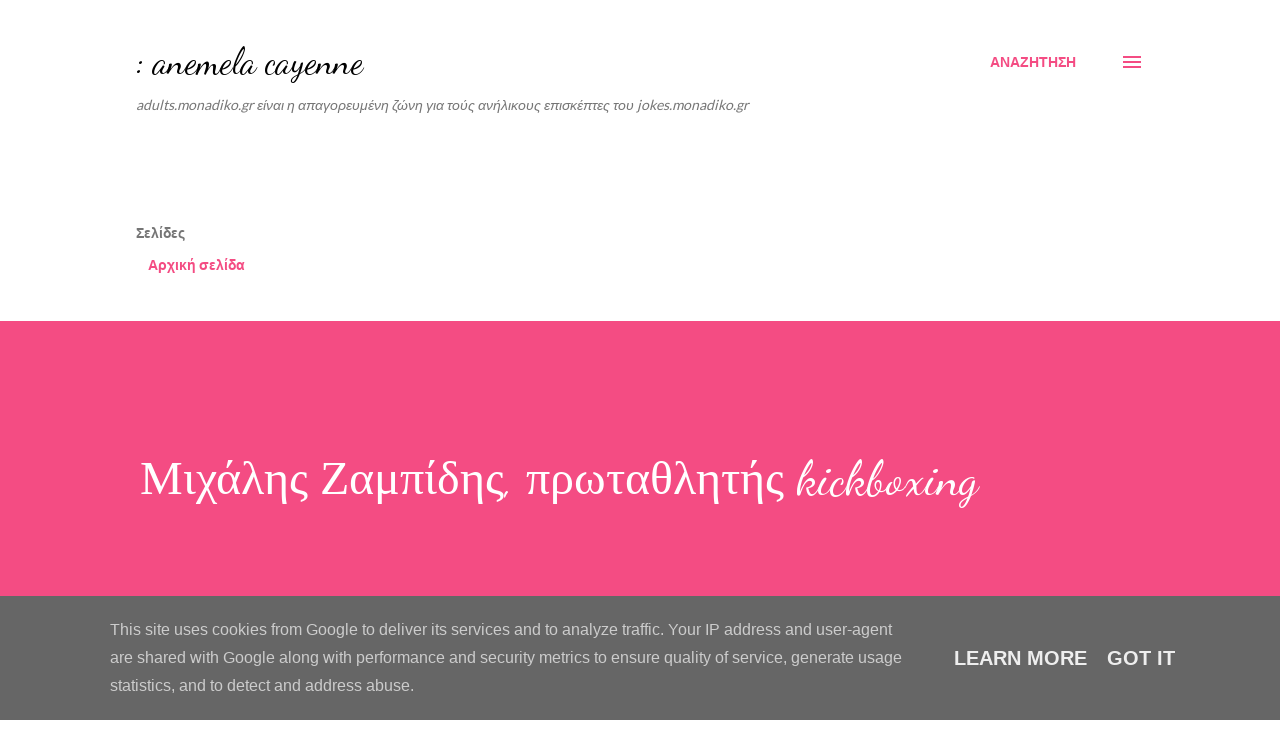

--- FILE ---
content_type: text/html; charset=UTF-8
request_url: http://adults.monadiko.gr/2009/04/kickboxing.html
body_size: 27775
content:
<!DOCTYPE html>
<html dir='ltr' lang='el'>
<head>
<meta content='width=device-width, initial-scale=1' name='viewport'/>
<title>Μιχάλης Ζαμπίδης, πρωταθλητής kickboxing</title>
<meta content='text/html; charset=UTF-8' http-equiv='Content-Type'/>
<!-- Chrome, Firefox OS and Opera -->
<meta content='#ffffff' name='theme-color'/>
<!-- Windows Phone -->
<meta content='#ffffff' name='msapplication-navbutton-color'/>
<meta content='blogger' name='generator'/>
<link href='http://adults.monadiko.gr/favicon.ico' rel='icon' type='image/x-icon'/>
<link href='http://adults.monadiko.gr/2009/04/kickboxing.html' rel='canonical'/>
<link rel="alternate" type="application/atom+xml" title=": anemela cayenne - Atom" href="http://adults.monadiko.gr/feeds/posts/default" />
<link rel="alternate" type="application/rss+xml" title=": anemela cayenne - RSS" href="http://adults.monadiko.gr/feeds/posts/default?alt=rss" />
<link rel="service.post" type="application/atom+xml" title=": anemela cayenne - Atom" href="https://www.blogger.com/feeds/2005598543169781401/posts/default" />

<link rel="alternate" type="application/atom+xml" title=": anemela cayenne - Atom" href="http://adults.monadiko.gr/feeds/7627283632366651403/comments/default" />
<!--Can't find substitution for tag [blog.ieCssRetrofitLinks]-->
<meta content='http://adults.monadiko.gr/2009/04/kickboxing.html' property='og:url'/>
<meta content='Μιχάλης Ζαμπίδης, πρωταθλητής kickboxing' property='og:title'/>
<meta content='« Σε κακό timing, όλα πονάνε. Αν ένα χτύπημα έρθει στο χειρότερο timing, μπορεί να είναι nok aout ». (Μιχάλης Ζαμπίδης, πρωταθλητής kickboxi...' property='og:description'/>
<style type='text/css'>@font-face{font-family:'Dancing Script';font-style:normal;font-weight:400;font-display:swap;src:url(//fonts.gstatic.com/s/dancingscript/v29/If2cXTr6YS-zF4S-kcSWSVi_sxjsohD9F50Ruu7BMSo3Rep8hNX6plRPjLo.woff2)format('woff2');unicode-range:U+0102-0103,U+0110-0111,U+0128-0129,U+0168-0169,U+01A0-01A1,U+01AF-01B0,U+0300-0301,U+0303-0304,U+0308-0309,U+0323,U+0329,U+1EA0-1EF9,U+20AB;}@font-face{font-family:'Dancing Script';font-style:normal;font-weight:400;font-display:swap;src:url(//fonts.gstatic.com/s/dancingscript/v29/If2cXTr6YS-zF4S-kcSWSVi_sxjsohD9F50Ruu7BMSo3ROp8hNX6plRPjLo.woff2)format('woff2');unicode-range:U+0100-02BA,U+02BD-02C5,U+02C7-02CC,U+02CE-02D7,U+02DD-02FF,U+0304,U+0308,U+0329,U+1D00-1DBF,U+1E00-1E9F,U+1EF2-1EFF,U+2020,U+20A0-20AB,U+20AD-20C0,U+2113,U+2C60-2C7F,U+A720-A7FF;}@font-face{font-family:'Dancing Script';font-style:normal;font-weight:400;font-display:swap;src:url(//fonts.gstatic.com/s/dancingscript/v29/If2cXTr6YS-zF4S-kcSWSVi_sxjsohD9F50Ruu7BMSo3Sup8hNX6plRP.woff2)format('woff2');unicode-range:U+0000-00FF,U+0131,U+0152-0153,U+02BB-02BC,U+02C6,U+02DA,U+02DC,U+0304,U+0308,U+0329,U+2000-206F,U+20AC,U+2122,U+2191,U+2193,U+2212,U+2215,U+FEFF,U+FFFD;}@font-face{font-family:'EB Garamond';font-style:italic;font-weight:600;font-display:swap;src:url(//fonts.gstatic.com/s/ebgaramond/v32/SlGFmQSNjdsmc35JDF1K5GRwUjcdlttVFm-rI7diR79wU6i1hGFJRvzr2Q.woff2)format('woff2');unicode-range:U+0460-052F,U+1C80-1C8A,U+20B4,U+2DE0-2DFF,U+A640-A69F,U+FE2E-FE2F;}@font-face{font-family:'EB Garamond';font-style:italic;font-weight:600;font-display:swap;src:url(//fonts.gstatic.com/s/ebgaramond/v32/SlGFmQSNjdsmc35JDF1K5GRwUjcdlttVFm-rI7diR795U6i1hGFJRvzr2Q.woff2)format('woff2');unicode-range:U+0301,U+0400-045F,U+0490-0491,U+04B0-04B1,U+2116;}@font-face{font-family:'EB Garamond';font-style:italic;font-weight:600;font-display:swap;src:url(//fonts.gstatic.com/s/ebgaramond/v32/SlGFmQSNjdsmc35JDF1K5GRwUjcdlttVFm-rI7diR79xU6i1hGFJRvzr2Q.woff2)format('woff2');unicode-range:U+1F00-1FFF;}@font-face{font-family:'EB Garamond';font-style:italic;font-weight:600;font-display:swap;src:url(//fonts.gstatic.com/s/ebgaramond/v32/SlGFmQSNjdsmc35JDF1K5GRwUjcdlttVFm-rI7diR79-U6i1hGFJRvzr2Q.woff2)format('woff2');unicode-range:U+0370-0377,U+037A-037F,U+0384-038A,U+038C,U+038E-03A1,U+03A3-03FF;}@font-face{font-family:'EB Garamond';font-style:italic;font-weight:600;font-display:swap;src:url(//fonts.gstatic.com/s/ebgaramond/v32/SlGFmQSNjdsmc35JDF1K5GRwUjcdlttVFm-rI7diR79yU6i1hGFJRvzr2Q.woff2)format('woff2');unicode-range:U+0102-0103,U+0110-0111,U+0128-0129,U+0168-0169,U+01A0-01A1,U+01AF-01B0,U+0300-0301,U+0303-0304,U+0308-0309,U+0323,U+0329,U+1EA0-1EF9,U+20AB;}@font-face{font-family:'EB Garamond';font-style:italic;font-weight:600;font-display:swap;src:url(//fonts.gstatic.com/s/ebgaramond/v32/SlGFmQSNjdsmc35JDF1K5GRwUjcdlttVFm-rI7diR79zU6i1hGFJRvzr2Q.woff2)format('woff2');unicode-range:U+0100-02BA,U+02BD-02C5,U+02C7-02CC,U+02CE-02D7,U+02DD-02FF,U+0304,U+0308,U+0329,U+1D00-1DBF,U+1E00-1E9F,U+1EF2-1EFF,U+2020,U+20A0-20AB,U+20AD-20C0,U+2113,U+2C60-2C7F,U+A720-A7FF;}@font-face{font-family:'EB Garamond';font-style:italic;font-weight:600;font-display:swap;src:url(//fonts.gstatic.com/s/ebgaramond/v32/SlGFmQSNjdsmc35JDF1K5GRwUjcdlttVFm-rI7diR799U6i1hGFJRvw.woff2)format('woff2');unicode-range:U+0000-00FF,U+0131,U+0152-0153,U+02BB-02BC,U+02C6,U+02DA,U+02DC,U+0304,U+0308,U+0329,U+2000-206F,U+20AC,U+2122,U+2191,U+2193,U+2212,U+2215,U+FEFF,U+FFFD;}@font-face{font-family:'Lato';font-style:normal;font-weight:400;font-display:swap;src:url(//fonts.gstatic.com/s/lato/v25/S6uyw4BMUTPHjxAwXiWtFCfQ7A.woff2)format('woff2');unicode-range:U+0100-02BA,U+02BD-02C5,U+02C7-02CC,U+02CE-02D7,U+02DD-02FF,U+0304,U+0308,U+0329,U+1D00-1DBF,U+1E00-1E9F,U+1EF2-1EFF,U+2020,U+20A0-20AB,U+20AD-20C0,U+2113,U+2C60-2C7F,U+A720-A7FF;}@font-face{font-family:'Lato';font-style:normal;font-weight:400;font-display:swap;src:url(//fonts.gstatic.com/s/lato/v25/S6uyw4BMUTPHjx4wXiWtFCc.woff2)format('woff2');unicode-range:U+0000-00FF,U+0131,U+0152-0153,U+02BB-02BC,U+02C6,U+02DA,U+02DC,U+0304,U+0308,U+0329,U+2000-206F,U+20AC,U+2122,U+2191,U+2193,U+2212,U+2215,U+FEFF,U+FFFD;}@font-face{font-family:'Lato';font-style:normal;font-weight:700;font-display:swap;src:url(//fonts.gstatic.com/s/lato/v25/S6u9w4BMUTPHh6UVSwaPGQ3q5d0N7w.woff2)format('woff2');unicode-range:U+0100-02BA,U+02BD-02C5,U+02C7-02CC,U+02CE-02D7,U+02DD-02FF,U+0304,U+0308,U+0329,U+1D00-1DBF,U+1E00-1E9F,U+1EF2-1EFF,U+2020,U+20A0-20AB,U+20AD-20C0,U+2113,U+2C60-2C7F,U+A720-A7FF;}@font-face{font-family:'Lato';font-style:normal;font-weight:700;font-display:swap;src:url(//fonts.gstatic.com/s/lato/v25/S6u9w4BMUTPHh6UVSwiPGQ3q5d0.woff2)format('woff2');unicode-range:U+0000-00FF,U+0131,U+0152-0153,U+02BB-02BC,U+02C6,U+02DA,U+02DC,U+0304,U+0308,U+0329,U+2000-206F,U+20AC,U+2122,U+2191,U+2193,U+2212,U+2215,U+FEFF,U+FFFD;}@font-face{font-family:'Open Sans';font-style:normal;font-weight:600;font-stretch:100%;font-display:swap;src:url(//fonts.gstatic.com/s/opensans/v44/memSYaGs126MiZpBA-UvWbX2vVnXBbObj2OVZyOOSr4dVJWUgsgH1x4taVIUwaEQbjB_mQ.woff2)format('woff2');unicode-range:U+0460-052F,U+1C80-1C8A,U+20B4,U+2DE0-2DFF,U+A640-A69F,U+FE2E-FE2F;}@font-face{font-family:'Open Sans';font-style:normal;font-weight:600;font-stretch:100%;font-display:swap;src:url(//fonts.gstatic.com/s/opensans/v44/memSYaGs126MiZpBA-UvWbX2vVnXBbObj2OVZyOOSr4dVJWUgsgH1x4kaVIUwaEQbjB_mQ.woff2)format('woff2');unicode-range:U+0301,U+0400-045F,U+0490-0491,U+04B0-04B1,U+2116;}@font-face{font-family:'Open Sans';font-style:normal;font-weight:600;font-stretch:100%;font-display:swap;src:url(//fonts.gstatic.com/s/opensans/v44/memSYaGs126MiZpBA-UvWbX2vVnXBbObj2OVZyOOSr4dVJWUgsgH1x4saVIUwaEQbjB_mQ.woff2)format('woff2');unicode-range:U+1F00-1FFF;}@font-face{font-family:'Open Sans';font-style:normal;font-weight:600;font-stretch:100%;font-display:swap;src:url(//fonts.gstatic.com/s/opensans/v44/memSYaGs126MiZpBA-UvWbX2vVnXBbObj2OVZyOOSr4dVJWUgsgH1x4jaVIUwaEQbjB_mQ.woff2)format('woff2');unicode-range:U+0370-0377,U+037A-037F,U+0384-038A,U+038C,U+038E-03A1,U+03A3-03FF;}@font-face{font-family:'Open Sans';font-style:normal;font-weight:600;font-stretch:100%;font-display:swap;src:url(//fonts.gstatic.com/s/opensans/v44/memSYaGs126MiZpBA-UvWbX2vVnXBbObj2OVZyOOSr4dVJWUgsgH1x4iaVIUwaEQbjB_mQ.woff2)format('woff2');unicode-range:U+0307-0308,U+0590-05FF,U+200C-2010,U+20AA,U+25CC,U+FB1D-FB4F;}@font-face{font-family:'Open Sans';font-style:normal;font-weight:600;font-stretch:100%;font-display:swap;src:url(//fonts.gstatic.com/s/opensans/v44/memSYaGs126MiZpBA-UvWbX2vVnXBbObj2OVZyOOSr4dVJWUgsgH1x5caVIUwaEQbjB_mQ.woff2)format('woff2');unicode-range:U+0302-0303,U+0305,U+0307-0308,U+0310,U+0312,U+0315,U+031A,U+0326-0327,U+032C,U+032F-0330,U+0332-0333,U+0338,U+033A,U+0346,U+034D,U+0391-03A1,U+03A3-03A9,U+03B1-03C9,U+03D1,U+03D5-03D6,U+03F0-03F1,U+03F4-03F5,U+2016-2017,U+2034-2038,U+203C,U+2040,U+2043,U+2047,U+2050,U+2057,U+205F,U+2070-2071,U+2074-208E,U+2090-209C,U+20D0-20DC,U+20E1,U+20E5-20EF,U+2100-2112,U+2114-2115,U+2117-2121,U+2123-214F,U+2190,U+2192,U+2194-21AE,U+21B0-21E5,U+21F1-21F2,U+21F4-2211,U+2213-2214,U+2216-22FF,U+2308-230B,U+2310,U+2319,U+231C-2321,U+2336-237A,U+237C,U+2395,U+239B-23B7,U+23D0,U+23DC-23E1,U+2474-2475,U+25AF,U+25B3,U+25B7,U+25BD,U+25C1,U+25CA,U+25CC,U+25FB,U+266D-266F,U+27C0-27FF,U+2900-2AFF,U+2B0E-2B11,U+2B30-2B4C,U+2BFE,U+3030,U+FF5B,U+FF5D,U+1D400-1D7FF,U+1EE00-1EEFF;}@font-face{font-family:'Open Sans';font-style:normal;font-weight:600;font-stretch:100%;font-display:swap;src:url(//fonts.gstatic.com/s/opensans/v44/memSYaGs126MiZpBA-UvWbX2vVnXBbObj2OVZyOOSr4dVJWUgsgH1x5OaVIUwaEQbjB_mQ.woff2)format('woff2');unicode-range:U+0001-000C,U+000E-001F,U+007F-009F,U+20DD-20E0,U+20E2-20E4,U+2150-218F,U+2190,U+2192,U+2194-2199,U+21AF,U+21E6-21F0,U+21F3,U+2218-2219,U+2299,U+22C4-22C6,U+2300-243F,U+2440-244A,U+2460-24FF,U+25A0-27BF,U+2800-28FF,U+2921-2922,U+2981,U+29BF,U+29EB,U+2B00-2BFF,U+4DC0-4DFF,U+FFF9-FFFB,U+10140-1018E,U+10190-1019C,U+101A0,U+101D0-101FD,U+102E0-102FB,U+10E60-10E7E,U+1D2C0-1D2D3,U+1D2E0-1D37F,U+1F000-1F0FF,U+1F100-1F1AD,U+1F1E6-1F1FF,U+1F30D-1F30F,U+1F315,U+1F31C,U+1F31E,U+1F320-1F32C,U+1F336,U+1F378,U+1F37D,U+1F382,U+1F393-1F39F,U+1F3A7-1F3A8,U+1F3AC-1F3AF,U+1F3C2,U+1F3C4-1F3C6,U+1F3CA-1F3CE,U+1F3D4-1F3E0,U+1F3ED,U+1F3F1-1F3F3,U+1F3F5-1F3F7,U+1F408,U+1F415,U+1F41F,U+1F426,U+1F43F,U+1F441-1F442,U+1F444,U+1F446-1F449,U+1F44C-1F44E,U+1F453,U+1F46A,U+1F47D,U+1F4A3,U+1F4B0,U+1F4B3,U+1F4B9,U+1F4BB,U+1F4BF,U+1F4C8-1F4CB,U+1F4D6,U+1F4DA,U+1F4DF,U+1F4E3-1F4E6,U+1F4EA-1F4ED,U+1F4F7,U+1F4F9-1F4FB,U+1F4FD-1F4FE,U+1F503,U+1F507-1F50B,U+1F50D,U+1F512-1F513,U+1F53E-1F54A,U+1F54F-1F5FA,U+1F610,U+1F650-1F67F,U+1F687,U+1F68D,U+1F691,U+1F694,U+1F698,U+1F6AD,U+1F6B2,U+1F6B9-1F6BA,U+1F6BC,U+1F6C6-1F6CF,U+1F6D3-1F6D7,U+1F6E0-1F6EA,U+1F6F0-1F6F3,U+1F6F7-1F6FC,U+1F700-1F7FF,U+1F800-1F80B,U+1F810-1F847,U+1F850-1F859,U+1F860-1F887,U+1F890-1F8AD,U+1F8B0-1F8BB,U+1F8C0-1F8C1,U+1F900-1F90B,U+1F93B,U+1F946,U+1F984,U+1F996,U+1F9E9,U+1FA00-1FA6F,U+1FA70-1FA7C,U+1FA80-1FA89,U+1FA8F-1FAC6,U+1FACE-1FADC,U+1FADF-1FAE9,U+1FAF0-1FAF8,U+1FB00-1FBFF;}@font-face{font-family:'Open Sans';font-style:normal;font-weight:600;font-stretch:100%;font-display:swap;src:url(//fonts.gstatic.com/s/opensans/v44/memSYaGs126MiZpBA-UvWbX2vVnXBbObj2OVZyOOSr4dVJWUgsgH1x4vaVIUwaEQbjB_mQ.woff2)format('woff2');unicode-range:U+0102-0103,U+0110-0111,U+0128-0129,U+0168-0169,U+01A0-01A1,U+01AF-01B0,U+0300-0301,U+0303-0304,U+0308-0309,U+0323,U+0329,U+1EA0-1EF9,U+20AB;}@font-face{font-family:'Open Sans';font-style:normal;font-weight:600;font-stretch:100%;font-display:swap;src:url(//fonts.gstatic.com/s/opensans/v44/memSYaGs126MiZpBA-UvWbX2vVnXBbObj2OVZyOOSr4dVJWUgsgH1x4uaVIUwaEQbjB_mQ.woff2)format('woff2');unicode-range:U+0100-02BA,U+02BD-02C5,U+02C7-02CC,U+02CE-02D7,U+02DD-02FF,U+0304,U+0308,U+0329,U+1D00-1DBF,U+1E00-1E9F,U+1EF2-1EFF,U+2020,U+20A0-20AB,U+20AD-20C0,U+2113,U+2C60-2C7F,U+A720-A7FF;}@font-face{font-family:'Open Sans';font-style:normal;font-weight:600;font-stretch:100%;font-display:swap;src:url(//fonts.gstatic.com/s/opensans/v44/memSYaGs126MiZpBA-UvWbX2vVnXBbObj2OVZyOOSr4dVJWUgsgH1x4gaVIUwaEQbjA.woff2)format('woff2');unicode-range:U+0000-00FF,U+0131,U+0152-0153,U+02BB-02BC,U+02C6,U+02DA,U+02DC,U+0304,U+0308,U+0329,U+2000-206F,U+20AC,U+2122,U+2191,U+2193,U+2212,U+2215,U+FEFF,U+FFFD;}</style>
<style id='page-skin-1' type='text/css'><!--
/*! normalize.css v3.0.1 | MIT License | git.io/normalize */html{font-family:sans-serif;-ms-text-size-adjust:100%;-webkit-text-size-adjust:100%}body{margin:0}article,aside,details,figcaption,figure,footer,header,hgroup,main,nav,section,summary{display:block}audio,canvas,progress,video{display:inline-block;vertical-align:baseline}audio:not([controls]){display:none;height:0}[hidden],template{display:none}a{background:transparent}a:active,a:hover{outline:0}abbr[title]{border-bottom:1px dotted}b,strong{font-weight:bold}dfn{font-style:italic}h1{font-size:2em;margin:.67em 0}mark{background:#ff0;color:#000}small{font-size:80%}sub,sup{font-size:75%;line-height:0;position:relative;vertical-align:baseline}sup{top:-0.5em}sub{bottom:-0.25em}img{border:0}svg:not(:root){overflow:hidden}figure{margin:1em 40px}hr{-moz-box-sizing:content-box;box-sizing:content-box;height:0}pre{overflow:auto}code,kbd,pre,samp{font-family:monospace,monospace;font-size:1em}button,input,optgroup,select,textarea{color:inherit;font:inherit;margin:0}button{overflow:visible}button,select{text-transform:none}button,html input[type="button"],input[type="reset"],input[type="submit"]{-webkit-appearance:button;cursor:pointer}button[disabled],html input[disabled]{cursor:default}button::-moz-focus-inner,input::-moz-focus-inner{border:0;padding:0}input{line-height:normal}input[type="checkbox"],input[type="radio"]{box-sizing:border-box;padding:0}input[type="number"]::-webkit-inner-spin-button,input[type="number"]::-webkit-outer-spin-button{height:auto}input[type="search"]{-webkit-appearance:textfield;-moz-box-sizing:content-box;-webkit-box-sizing:content-box;box-sizing:content-box}input[type="search"]::-webkit-search-cancel-button,input[type="search"]::-webkit-search-decoration{-webkit-appearance:none}fieldset{border:1px solid #c0c0c0;margin:0 2px;padding:.35em .625em .75em}legend{border:0;padding:0}textarea{overflow:auto}optgroup{font-weight:bold}table{border-collapse:collapse;border-spacing:0}td,th{padding:0}
body{
overflow-wrap:break-word;
word-break:break-word;
word-wrap:break-word
}
.hidden{
display:none
}
.invisible{
visibility:hidden
}
.container::after,.float-container::after{
clear:both;
content:"";
display:table
}
.clearboth{
clear:both
}
#comments .comment .comment-actions,.subscribe-popup .FollowByEmail .follow-by-email-submit,.widget.Profile .profile-link{
background:0 0;
border:0;
box-shadow:none;
color:#f44c83;
cursor:pointer;
font-size:14px;
font-weight:700;
outline:0;
text-decoration:none;
text-transform:uppercase;
width:auto
}
.dim-overlay{
background-color:rgba(0,0,0,.54);
height:100vh;
left:0;
position:fixed;
top:0;
width:100%
}
#sharing-dim-overlay{
background-color:transparent
}
input::-ms-clear{
display:none
}
.blogger-logo,.svg-icon-24.blogger-logo{
fill:#ff9800;
opacity:1
}
.loading-spinner-large{
-webkit-animation:mspin-rotate 1.568s infinite linear;
animation:mspin-rotate 1.568s infinite linear;
height:48px;
overflow:hidden;
position:absolute;
width:48px;
z-index:200
}
.loading-spinner-large>div{
-webkit-animation:mspin-revrot 5332ms infinite steps(4);
animation:mspin-revrot 5332ms infinite steps(4)
}
.loading-spinner-large>div>div{
-webkit-animation:mspin-singlecolor-large-film 1333ms infinite steps(81);
animation:mspin-singlecolor-large-film 1333ms infinite steps(81);
background-size:100%;
height:48px;
width:3888px
}
.mspin-black-large>div>div,.mspin-grey_54-large>div>div{
background-image:url(https://www.blogblog.com/indie/mspin_black_large.svg)
}
.mspin-white-large>div>div{
background-image:url(https://www.blogblog.com/indie/mspin_white_large.svg)
}
.mspin-grey_54-large{
opacity:.54
}
@-webkit-keyframes mspin-singlecolor-large-film{
from{
-webkit-transform:translateX(0);
transform:translateX(0)
}
to{
-webkit-transform:translateX(-3888px);
transform:translateX(-3888px)
}
}
@keyframes mspin-singlecolor-large-film{
from{
-webkit-transform:translateX(0);
transform:translateX(0)
}
to{
-webkit-transform:translateX(-3888px);
transform:translateX(-3888px)
}
}
@-webkit-keyframes mspin-rotate{
from{
-webkit-transform:rotate(0);
transform:rotate(0)
}
to{
-webkit-transform:rotate(360deg);
transform:rotate(360deg)
}
}
@keyframes mspin-rotate{
from{
-webkit-transform:rotate(0);
transform:rotate(0)
}
to{
-webkit-transform:rotate(360deg);
transform:rotate(360deg)
}
}
@-webkit-keyframes mspin-revrot{
from{
-webkit-transform:rotate(0);
transform:rotate(0)
}
to{
-webkit-transform:rotate(-360deg);
transform:rotate(-360deg)
}
}
@keyframes mspin-revrot{
from{
-webkit-transform:rotate(0);
transform:rotate(0)
}
to{
-webkit-transform:rotate(-360deg);
transform:rotate(-360deg)
}
}
.skip-navigation{
background-color:#fff;
box-sizing:border-box;
color:#000;
display:block;
height:0;
left:0;
line-height:50px;
overflow:hidden;
padding-top:0;
position:fixed;
text-align:center;
top:0;
-webkit-transition:box-shadow .3s,height .3s,padding-top .3s;
transition:box-shadow .3s,height .3s,padding-top .3s;
width:100%;
z-index:900
}
.skip-navigation:focus{
box-shadow:0 4px 5px 0 rgba(0,0,0,.14),0 1px 10px 0 rgba(0,0,0,.12),0 2px 4px -1px rgba(0,0,0,.2);
height:50px
}
#main{
outline:0
}
.main-heading{
position:absolute;
clip:rect(1px,1px,1px,1px);
padding:0;
border:0;
height:1px;
width:1px;
overflow:hidden
}
.Attribution{
margin-top:1em;
text-align:center
}
.Attribution .blogger img,.Attribution .blogger svg{
vertical-align:bottom
}
.Attribution .blogger img{
margin-right:.5em
}
.Attribution div{
line-height:24px;
margin-top:.5em
}
.Attribution .copyright,.Attribution .image-attribution{
font-size:.7em;
margin-top:1.5em
}
.BLOG_mobile_video_class{
display:none
}
.bg-photo{
background-attachment:scroll!important
}
body .CSS_LIGHTBOX{
z-index:900
}
.extendable .show-less,.extendable .show-more{
border-color:#f44c83;
color:#f44c83;
margin-top:8px
}
.extendable .show-less.hidden,.extendable .show-more.hidden{
display:none
}
.inline-ad{
display:none;
max-width:100%;
overflow:hidden
}
.adsbygoogle{
display:block
}
#cookieChoiceInfo{
bottom:0;
top:auto
}
iframe.b-hbp-video{
border:0
}
.post-body img{
max-width:100%
}
.post-body iframe{
max-width:100%
}
.post-body a[imageanchor="1"]{
display:inline-block
}
.byline{
margin-right:1em
}
.byline:last-child{
margin-right:0
}
.link-copied-dialog{
max-width:520px;
outline:0
}
.link-copied-dialog .modal-dialog-buttons{
margin-top:8px
}
.link-copied-dialog .goog-buttonset-default{
background:0 0;
border:0
}
.link-copied-dialog .goog-buttonset-default:focus{
outline:0
}
.paging-control-container{
margin-bottom:16px
}
.paging-control-container .paging-control{
display:inline-block
}
.paging-control-container .comment-range-text::after,.paging-control-container .paging-control{
color:#f44c83
}
.paging-control-container .comment-range-text,.paging-control-container .paging-control{
margin-right:8px
}
.paging-control-container .comment-range-text::after,.paging-control-container .paging-control::after{
content:"\b7";
cursor:default;
padding-left:8px;
pointer-events:none
}
.paging-control-container .comment-range-text:last-child::after,.paging-control-container .paging-control:last-child::after{
content:none
}
.byline.reactions iframe{
height:20px
}
.b-notification{
color:#000;
background-color:#fff;
border-bottom:solid 1px #000;
box-sizing:border-box;
padding:16px 32px;
text-align:center
}
.b-notification.visible{
-webkit-transition:margin-top .3s cubic-bezier(.4,0,.2,1);
transition:margin-top .3s cubic-bezier(.4,0,.2,1)
}
.b-notification.invisible{
position:absolute
}
.b-notification-close{
position:absolute;
right:8px;
top:8px
}
.no-posts-message{
line-height:40px;
text-align:center
}
@media screen and (max-width:968px){
body.item-view .post-body a[imageanchor="1"][style*="float: left;"],body.item-view .post-body a[imageanchor="1"][style*="float: right;"]{
float:none!important;
clear:none!important
}
body.item-view .post-body a[imageanchor="1"] img{
display:block;
height:auto;
margin:0 auto
}
body.item-view .post-body>.separator:first-child>a[imageanchor="1"]:first-child{
margin-top:20px
}
.post-body a[imageanchor]{
display:block
}
body.item-view .post-body a[imageanchor="1"]{
margin-left:0!important;
margin-right:0!important
}
body.item-view .post-body a[imageanchor="1"]+a[imageanchor="1"]{
margin-top:16px
}
}
.item-control{
display:none
}
#comments{
border-top:1px dashed rgba(0,0,0,.54);
margin-top:20px;
padding:20px
}
#comments .comment-thread ol{
margin:0;
padding-left:0;
padding-left:0
}
#comments .comment .comment-replybox-single,#comments .comment-thread .comment-replies{
margin-left:60px
}
#comments .comment-thread .thread-count{
display:none
}
#comments .comment{
list-style-type:none;
padding:0 0 30px;
position:relative
}
#comments .comment .comment{
padding-bottom:8px
}
.comment .avatar-image-container{
position:absolute
}
.comment .avatar-image-container img{
border-radius:50%
}
.avatar-image-container svg,.comment .avatar-image-container .avatar-icon{
border-radius:50%;
border:solid 1px #f44c83;
box-sizing:border-box;
fill:#f44c83;
height:35px;
margin:0;
padding:7px;
width:35px
}
.comment .comment-block{
margin-top:10px;
margin-left:60px;
padding-bottom:0
}
#comments .comment-author-header-wrapper{
margin-left:40px
}
#comments .comment .thread-expanded .comment-block{
padding-bottom:20px
}
#comments .comment .comment-header .user,#comments .comment .comment-header .user a{
color:#292929;
font-style:normal;
font-weight:700
}
#comments .comment .comment-actions{
bottom:0;
margin-bottom:15px;
position:absolute
}
#comments .comment .comment-actions>*{
margin-right:8px
}
#comments .comment .comment-header .datetime{
bottom:0;
color:rgba(0,0,0,0.54);
display:inline-block;
font-size:13px;
font-style:italic;
margin-left:8px
}
#comments .comment .comment-footer .comment-timestamp a,#comments .comment .comment-header .datetime a{
color:rgba(0,0,0,0.54)
}
#comments .comment .comment-content,.comment .comment-body{
margin-top:12px;
word-break:break-word
}
.comment-body{
margin-bottom:12px
}
#comments.embed[data-num-comments="0"]{
border:0;
margin-top:0;
padding-top:0
}
#comments.embed[data-num-comments="0"] #comment-post-message,#comments.embed[data-num-comments="0"] div.comment-form>p,#comments.embed[data-num-comments="0"] p.comment-footer{
display:none
}
#comment-editor-src{
display:none
}
.comments .comments-content .loadmore.loaded{
max-height:0;
opacity:0;
overflow:hidden
}
.extendable .remaining-items{
height:0;
overflow:hidden;
-webkit-transition:height .3s cubic-bezier(.4,0,.2,1);
transition:height .3s cubic-bezier(.4,0,.2,1)
}
.extendable .remaining-items.expanded{
height:auto
}
.svg-icon-24,.svg-icon-24-button{
cursor:pointer;
height:24px;
width:24px;
min-width:24px
}
.touch-icon{
margin:-12px;
padding:12px
}
.touch-icon:active,.touch-icon:focus{
background-color:rgba(153,153,153,.4);
border-radius:50%
}
svg:not(:root).touch-icon{
overflow:visible
}
html[dir=rtl] .rtl-reversible-icon{
-webkit-transform:scaleX(-1);
-ms-transform:scaleX(-1);
transform:scaleX(-1)
}
.svg-icon-24-button,.touch-icon-button{
background:0 0;
border:0;
margin:0;
outline:0;
padding:0
}
.touch-icon-button .touch-icon:active,.touch-icon-button .touch-icon:focus{
background-color:transparent
}
.touch-icon-button:active .touch-icon,.touch-icon-button:focus .touch-icon{
background-color:rgba(153,153,153,.4);
border-radius:50%
}
.Profile .default-avatar-wrapper .avatar-icon{
border-radius:50%;
border:solid 1px #000000;
box-sizing:border-box;
fill:#000000;
margin:0
}
.Profile .individual .default-avatar-wrapper .avatar-icon{
padding:25px
}
.Profile .individual .avatar-icon,.Profile .individual .profile-img{
height:120px;
width:120px
}
.Profile .team .default-avatar-wrapper .avatar-icon{
padding:8px
}
.Profile .team .avatar-icon,.Profile .team .default-avatar-wrapper,.Profile .team .profile-img{
height:40px;
width:40px
}
.snippet-container{
margin:0;
position:relative;
overflow:hidden
}
.snippet-fade{
bottom:0;
box-sizing:border-box;
position:absolute;
width:96px
}
.snippet-fade{
right:0
}
.snippet-fade:after{
content:"\2026"
}
.snippet-fade:after{
float:right
}
.post-bottom{
-webkit-box-align:center;
-webkit-align-items:center;
-ms-flex-align:center;
align-items:center;
display:-webkit-box;
display:-webkit-flex;
display:-ms-flexbox;
display:flex;
-webkit-flex-wrap:wrap;
-ms-flex-wrap:wrap;
flex-wrap:wrap
}
.post-footer{
-webkit-box-flex:1;
-webkit-flex:1 1 auto;
-ms-flex:1 1 auto;
flex:1 1 auto;
-webkit-flex-wrap:wrap;
-ms-flex-wrap:wrap;
flex-wrap:wrap;
-webkit-box-ordinal-group:2;
-webkit-order:1;
-ms-flex-order:1;
order:1
}
.post-footer>*{
-webkit-box-flex:0;
-webkit-flex:0 1 auto;
-ms-flex:0 1 auto;
flex:0 1 auto
}
.post-footer .byline:last-child{
margin-right:1em
}
.jump-link{
-webkit-box-flex:0;
-webkit-flex:0 0 auto;
-ms-flex:0 0 auto;
flex:0 0 auto;
-webkit-box-ordinal-group:3;
-webkit-order:2;
-ms-flex-order:2;
order:2
}
.centered-top-container.sticky{
left:0;
position:fixed;
right:0;
top:0;
width:auto;
z-index:8;
-webkit-transition-property:opacity,-webkit-transform;
transition-property:opacity,-webkit-transform;
transition-property:transform,opacity;
transition-property:transform,opacity,-webkit-transform;
-webkit-transition-duration:.2s;
transition-duration:.2s;
-webkit-transition-timing-function:cubic-bezier(.4,0,.2,1);
transition-timing-function:cubic-bezier(.4,0,.2,1)
}
.centered-top-placeholder{
display:none
}
.collapsed-header .centered-top-placeholder{
display:block
}
.centered-top-container .Header .replaced h1,.centered-top-placeholder .Header .replaced h1{
display:none
}
.centered-top-container.sticky .Header .replaced h1{
display:block
}
.centered-top-container.sticky .Header .header-widget{
background:0 0
}
.centered-top-container.sticky .Header .header-image-wrapper{
display:none
}
.centered-top-container img,.centered-top-placeholder img{
max-width:100%
}
.collapsible{
-webkit-transition:height .3s cubic-bezier(.4,0,.2,1);
transition:height .3s cubic-bezier(.4,0,.2,1)
}
.collapsible,.collapsible>summary{
display:block;
overflow:hidden
}
.collapsible>:not(summary){
display:none
}
.collapsible[open]>:not(summary){
display:block
}
.collapsible:focus,.collapsible>summary:focus{
outline:0
}
.collapsible>summary{
cursor:pointer;
display:block;
padding:0
}
.collapsible:focus>summary,.collapsible>summary:focus{
background-color:transparent
}
.collapsible>summary::-webkit-details-marker{
display:none
}
.collapsible-title{
-webkit-box-align:center;
-webkit-align-items:center;
-ms-flex-align:center;
align-items:center;
display:-webkit-box;
display:-webkit-flex;
display:-ms-flexbox;
display:flex
}
.collapsible-title .title{
-webkit-box-flex:1;
-webkit-flex:1 1 auto;
-ms-flex:1 1 auto;
flex:1 1 auto;
-webkit-box-ordinal-group:1;
-webkit-order:0;
-ms-flex-order:0;
order:0;
overflow:hidden;
text-overflow:ellipsis;
white-space:nowrap
}
.collapsible-title .chevron-down,.collapsible[open] .collapsible-title .chevron-up{
display:block
}
.collapsible-title .chevron-up,.collapsible[open] .collapsible-title .chevron-down{
display:none
}
.overflowable-container{
max-height:48px;
overflow:hidden;
position:relative
}
.overflow-button{
cursor:pointer
}
#overflowable-dim-overlay{
background:0 0
}
.overflow-popup{
box-shadow:0 2px 2px 0 rgba(0,0,0,.14),0 3px 1px -2px rgba(0,0,0,.2),0 1px 5px 0 rgba(0,0,0,.12);
background-color:#ffffff;
left:0;
max-width:calc(100% - 32px);
position:absolute;
top:0;
visibility:hidden;
z-index:101
}
.overflow-popup ul{
list-style:none
}
.overflow-popup .tabs li,.overflow-popup li{
display:block;
height:auto
}
.overflow-popup .tabs li{
padding-left:0;
padding-right:0
}
.overflow-button.hidden,.overflow-popup .tabs li.hidden,.overflow-popup li.hidden{
display:none
}
.ripple{
position:relative
}
.ripple>*{
z-index:1
}
.splash-wrapper{
bottom:0;
left:0;
overflow:hidden;
pointer-events:none;
position:absolute;
right:0;
top:0;
z-index:0
}
.splash{
background:#ccc;
border-radius:100%;
display:block;
opacity:.6;
position:absolute;
-webkit-transform:scale(0);
-ms-transform:scale(0);
transform:scale(0)
}
.splash.animate{
-webkit-animation:ripple-effect .4s linear;
animation:ripple-effect .4s linear
}
@-webkit-keyframes ripple-effect{
100%{
opacity:0;
-webkit-transform:scale(2.5);
transform:scale(2.5)
}
}
@keyframes ripple-effect{
100%{
opacity:0;
-webkit-transform:scale(2.5);
transform:scale(2.5)
}
}
.search{
display:-webkit-box;
display:-webkit-flex;
display:-ms-flexbox;
display:flex;
line-height:24px;
width:24px
}
.search.focused{
width:100%
}
.search.focused .section{
width:100%
}
.search form{
z-index:101
}
.search h3{
display:none
}
.search form{
display:-webkit-box;
display:-webkit-flex;
display:-ms-flexbox;
display:flex;
-webkit-box-flex:1;
-webkit-flex:1 0 0;
-ms-flex:1 0 0px;
flex:1 0 0;
border-bottom:solid 1px transparent;
padding-bottom:8px
}
.search form>*{
display:none
}
.search.focused form>*{
display:block
}
.search .search-input label{
display:none
}
.centered-top-placeholder.cloned .search form{
z-index:30
}
.search.focused form{
border-color:#292929;
position:relative;
width:auto
}
.collapsed-header .centered-top-container .search.focused form{
border-bottom-color:transparent
}
.search-expand{
-webkit-box-flex:0;
-webkit-flex:0 0 auto;
-ms-flex:0 0 auto;
flex:0 0 auto
}
.search-expand-text{
display:none
}
.search-close{
display:inline;
vertical-align:middle
}
.search-input{
-webkit-box-flex:1;
-webkit-flex:1 0 1px;
-ms-flex:1 0 1px;
flex:1 0 1px
}
.search-input input{
background:0 0;
border:0;
box-sizing:border-box;
color:#292929;
display:inline-block;
outline:0;
width:calc(100% - 48px)
}
.search-input input.no-cursor{
color:transparent;
text-shadow:0 0 0 #292929
}
.collapsed-header .centered-top-container .search-action,.collapsed-header .centered-top-container .search-input input{
color:#292929
}
.collapsed-header .centered-top-container .search-input input.no-cursor{
color:transparent;
text-shadow:0 0 0 #292929
}
.collapsed-header .centered-top-container .search-input input.no-cursor:focus,.search-input input.no-cursor:focus{
outline:0
}
.search-focused>*{
visibility:hidden
}
.search-focused .search,.search-focused .search-icon{
visibility:visible
}
.search.focused .search-action{
display:block
}
.search.focused .search-action:disabled{
opacity:.3
}
.sidebar-container{
background-color:#f7f7f7;
max-width:320px;
overflow-y:auto;
-webkit-transition-property:-webkit-transform;
transition-property:-webkit-transform;
transition-property:transform;
transition-property:transform,-webkit-transform;
-webkit-transition-duration:.3s;
transition-duration:.3s;
-webkit-transition-timing-function:cubic-bezier(0,0,.2,1);
transition-timing-function:cubic-bezier(0,0,.2,1);
width:320px;
z-index:101;
-webkit-overflow-scrolling:touch
}
.sidebar-container .navigation{
line-height:0;
padding:16px
}
.sidebar-container .sidebar-back{
cursor:pointer
}
.sidebar-container .widget{
background:0 0;
margin:0 16px;
padding:16px 0
}
.sidebar-container .widget .title{
color:#000000;
margin:0
}
.sidebar-container .widget ul{
list-style:none;
margin:0;
padding:0
}
.sidebar-container .widget ul ul{
margin-left:1em
}
.sidebar-container .widget li{
font-size:16px;
line-height:normal
}
.sidebar-container .widget+.widget{
border-top:1px dashed #000000
}
.BlogArchive li{
margin:16px 0
}
.BlogArchive li:last-child{
margin-bottom:0
}
.Label li a{
display:inline-block
}
.BlogArchive .post-count,.Label .label-count{
float:right;
margin-left:.25em
}
.BlogArchive .post-count::before,.Label .label-count::before{
content:"("
}
.BlogArchive .post-count::after,.Label .label-count::after{
content:")"
}
.widget.Translate .skiptranslate>div{
display:block!important
}
.widget.Profile .profile-link{
display:-webkit-box;
display:-webkit-flex;
display:-ms-flexbox;
display:flex
}
.widget.Profile .team-member .default-avatar-wrapper,.widget.Profile .team-member .profile-img{
-webkit-box-flex:0;
-webkit-flex:0 0 auto;
-ms-flex:0 0 auto;
flex:0 0 auto;
margin-right:1em
}
.widget.Profile .individual .profile-link{
-webkit-box-orient:vertical;
-webkit-box-direction:normal;
-webkit-flex-direction:column;
-ms-flex-direction:column;
flex-direction:column
}
.widget.Profile .team .profile-link .profile-name{
-webkit-align-self:center;
-ms-flex-item-align:center;
align-self:center;
display:block;
-webkit-box-flex:1;
-webkit-flex:1 1 auto;
-ms-flex:1 1 auto;
flex:1 1 auto
}
.dim-overlay{
background-color:rgba(0,0,0,.54);
z-index:100
}
body.sidebar-visible{
overflow-y:hidden
}
@media screen and (max-width:1619px){
.sidebar-container{
bottom:0;
position:fixed;
top:0;
left:auto;
right:0
}
.sidebar-container.sidebar-invisible{
-webkit-transition-timing-function:cubic-bezier(.4,0,.6,1);
transition-timing-function:cubic-bezier(.4,0,.6,1);
-webkit-transform:translateX(320px);
-ms-transform:translateX(320px);
transform:translateX(320px)
}
}
.dialog{
box-shadow:0 2px 2px 0 rgba(0,0,0,.14),0 3px 1px -2px rgba(0,0,0,.2),0 1px 5px 0 rgba(0,0,0,.12);
background:#ffffff;
box-sizing:border-box;
color:#292929;
padding:30px;
position:fixed;
text-align:center;
width:calc(100% - 24px);
z-index:101
}
.dialog input[type=email],.dialog input[type=text]{
background-color:transparent;
border:0;
border-bottom:solid 1px rgba(41,41,41,.12);
color:#292929;
display:block;
font-family:Lato, sans-serif;
font-size:16px;
line-height:24px;
margin:auto;
padding-bottom:7px;
outline:0;
text-align:center;
width:100%
}
.dialog input[type=email]::-webkit-input-placeholder,.dialog input[type=text]::-webkit-input-placeholder{
color:#292929
}
.dialog input[type=email]::-moz-placeholder,.dialog input[type=text]::-moz-placeholder{
color:#292929
}
.dialog input[type=email]:-ms-input-placeholder,.dialog input[type=text]:-ms-input-placeholder{
color:#292929
}
.dialog input[type=email]::-ms-input-placeholder,.dialog input[type=text]::-ms-input-placeholder{
color:#292929
}
.dialog input[type=email]::placeholder,.dialog input[type=text]::placeholder{
color:#292929
}
.dialog input[type=email]:focus,.dialog input[type=text]:focus{
border-bottom:solid 2px #f44c83;
padding-bottom:6px
}
.dialog input.no-cursor{
color:transparent;
text-shadow:0 0 0 #292929
}
.dialog input.no-cursor:focus{
outline:0
}
.dialog input.no-cursor:focus{
outline:0
}
.dialog input[type=submit]{
font-family:Lato, sans-serif
}
.dialog .goog-buttonset-default{
color:#f44c83
}
.subscribe-popup{
max-width:364px
}
.subscribe-popup h3{
color:#ffffff;
font-size:1.8em;
margin-top:0
}
.subscribe-popup .FollowByEmail h3{
display:none
}
.subscribe-popup .FollowByEmail .follow-by-email-submit{
color:#f44c83;
display:inline-block;
margin:0 auto;
margin-top:24px;
width:auto;
white-space:normal
}
.subscribe-popup .FollowByEmail .follow-by-email-submit:disabled{
cursor:default;
opacity:.3
}
@media (max-width:800px){
.blog-name div.widget.Subscribe{
margin-bottom:16px
}
body.item-view .blog-name div.widget.Subscribe{
margin:8px auto 16px auto;
width:100%
}
}
body#layout .bg-photo,body#layout .bg-photo-overlay{
display:none
}
body#layout .page_body{
padding:0;
position:relative;
top:0
}
body#layout .page{
display:inline-block;
left:inherit;
position:relative;
vertical-align:top;
width:540px
}
body#layout .centered{
max-width:954px
}
body#layout .navigation{
display:none
}
body#layout .sidebar-container{
display:inline-block;
width:40%
}
body#layout .hamburger-menu,body#layout .search{
display:none
}
.widget.Sharing .sharing-button{
display:none
}
.widget.Sharing .sharing-buttons li{
padding:0
}
.widget.Sharing .sharing-buttons li span{
display:none
}
.post-share-buttons{
position:relative
}
.centered-bottom .share-buttons .svg-icon-24,.share-buttons .svg-icon-24{
fill:#f44c83
}
.sharing-open.touch-icon-button:active .touch-icon,.sharing-open.touch-icon-button:focus .touch-icon{
background-color:transparent
}
.share-buttons{
background-color:#ffffff;
border-radius:2px;
box-shadow:0 2px 2px 0 rgba(0,0,0,.14),0 3px 1px -2px rgba(0,0,0,.2),0 1px 5px 0 rgba(0,0,0,.12);
color:#f44c83;
list-style:none;
margin:0;
padding:8px 0;
position:absolute;
top:-11px;
min-width:200px;
z-index:101
}
.share-buttons.hidden{
display:none
}
.sharing-button{
background:0 0;
border:0;
margin:0;
outline:0;
padding:0;
cursor:pointer
}
.share-buttons li{
margin:0;
height:48px
}
.share-buttons li:last-child{
margin-bottom:0
}
.share-buttons li .sharing-platform-button{
box-sizing:border-box;
cursor:pointer;
display:block;
height:100%;
margin-bottom:0;
padding:0 16px;
position:relative;
width:100%
}
.share-buttons li .sharing-platform-button:focus,.share-buttons li .sharing-platform-button:hover{
background-color:rgba(128,128,128,.1);
outline:0
}
.share-buttons li svg[class*=" sharing-"],.share-buttons li svg[class^=sharing-]{
position:absolute;
top:10px
}
.share-buttons li span.sharing-platform-button{
position:relative;
top:0
}
.share-buttons li .platform-sharing-text{
display:block;
font-size:16px;
line-height:48px;
white-space:nowrap
}
.share-buttons li .platform-sharing-text{
margin-left:56px
}
.flat-button{
cursor:pointer;
display:inline-block;
font-weight:700;
text-transform:uppercase;
border-radius:2px;
padding:8px;
margin:-8px
}
.flat-icon-button{
background:0 0;
border:0;
margin:0;
outline:0;
padding:0;
margin:-12px;
padding:12px;
cursor:pointer;
box-sizing:content-box;
display:inline-block;
line-height:0
}
.flat-icon-button,.flat-icon-button .splash-wrapper{
border-radius:50%
}
.flat-icon-button .splash.animate{
-webkit-animation-duration:.3s;
animation-duration:.3s
}
h1,h2,h3,h4,h5,h6{
margin:0
}
.post-body h1,.post-body h2,.post-body h3,.post-body h4,.post-body h5,.post-body h6{
margin:1em 0
}
.action-link,a{
color:#f44c83;
cursor:pointer;
text-decoration:none
}
.action-link:visited,a:visited{
color:#f44c83
}
.action-link:hover,a:hover{
color:#f44c83
}
body{
background-color:#ffffff;
color:#292929;
font:400 20px Lato, sans-serif;
margin:0 auto
}
.unused{
background:#ffffff none repeat scroll top left
}
.dim-overlay{
z-index:100
}
.all-container{
min-height:100vh;
display:-webkit-box;
display:-webkit-flex;
display:-ms-flexbox;
display:flex;
-webkit-box-orient:vertical;
-webkit-box-direction:normal;
-webkit-flex-direction:column;
-ms-flex-direction:column;
flex-direction:column
}
body.sidebar-visible .all-container{
overflow-y:scroll
}
.page{
max-width:1280px;
width:100%
}
.Blog{
padding:0;
padding-left:136px
}
.main_content_container{
-webkit-box-flex:0;
-webkit-flex:0 0 auto;
-ms-flex:0 0 auto;
flex:0 0 auto;
margin:0 auto;
max-width:1600px;
width:100%
}
.centered-top-container{
-webkit-box-flex:0;
-webkit-flex:0 0 auto;
-ms-flex:0 0 auto;
flex:0 0 auto
}
.centered-top,.centered-top-placeholder{
box-sizing:border-box;
width:100%
}
.centered-top{
box-sizing:border-box;
margin:0 auto;
max-width:1280px;
padding:44px 136px 32px 136px;
width:100%
}
.centered-top h3{
color:rgba(0,0,0,0.54);
font:700 14px Lato, sans-serif
}
.centered{
width:100%
}
.centered-top-firstline{
display:-webkit-box;
display:-webkit-flex;
display:-ms-flexbox;
display:flex;
position:relative;
width:100%
}
.main_header_elements{
display:-webkit-box;
display:-webkit-flex;
display:-ms-flexbox;
display:flex;
-webkit-box-flex:0;
-webkit-flex:0 1 auto;
-ms-flex:0 1 auto;
flex:0 1 auto;
-webkit-box-ordinal-group:2;
-webkit-order:1;
-ms-flex-order:1;
order:1;
overflow-x:hidden;
width:100%
}
html[dir=rtl] .main_header_elements{
-webkit-box-ordinal-group:3;
-webkit-order:2;
-ms-flex-order:2;
order:2
}
body.search-view .centered-top.search-focused .blog-name{
display:none
}
.widget.Header img{
max-width:100%
}
.blog-name{
-webkit-box-flex:1;
-webkit-flex:1 1 auto;
-ms-flex:1 1 auto;
flex:1 1 auto;
min-width:0;
-webkit-box-ordinal-group:2;
-webkit-order:1;
-ms-flex-order:1;
order:1;
-webkit-transition:opacity .2s cubic-bezier(.4,0,.2,1);
transition:opacity .2s cubic-bezier(.4,0,.2,1)
}
.subscribe-section-container{
-webkit-box-flex:0;
-webkit-flex:0 0 auto;
-ms-flex:0 0 auto;
flex:0 0 auto;
-webkit-box-ordinal-group:3;
-webkit-order:2;
-ms-flex-order:2;
order:2
}
.search{
-webkit-box-flex:0;
-webkit-flex:0 0 auto;
-ms-flex:0 0 auto;
flex:0 0 auto;
-webkit-box-ordinal-group:4;
-webkit-order:3;
-ms-flex-order:3;
order:3;
line-height:36px
}
.search svg{
margin-bottom:6px;
margin-top:6px;
padding-bottom:0;
padding-top:0
}
.search,.search.focused{
display:block;
width:auto
}
.search .section{
opacity:0;
position:absolute;
right:0;
top:0;
-webkit-transition:opacity .2s cubic-bezier(.4,0,.2,1);
transition:opacity .2s cubic-bezier(.4,0,.2,1)
}
.search-expand{
background:0 0;
border:0;
margin:0;
outline:0;
padding:0;
display:block
}
.search.focused .search-expand{
visibility:hidden
}
.hamburger-menu{
float:right;
height:36px
}
.search-expand,.subscribe-section-container{
margin-left:44px
}
.hamburger-section{
-webkit-box-flex:1;
-webkit-flex:1 0 auto;
-ms-flex:1 0 auto;
flex:1 0 auto;
margin-left:44px;
-webkit-box-ordinal-group:3;
-webkit-order:2;
-ms-flex-order:2;
order:2
}
html[dir=rtl] .hamburger-section{
-webkit-box-ordinal-group:2;
-webkit-order:1;
-ms-flex-order:1;
order:1
}
.search-expand-icon{
display:none
}
.search-expand-text{
display:block
}
.search-input{
width:100%
}
.search-focused .hamburger-section{
visibility:visible
}
.centered-top-secondline .PageList ul{
margin:0;
max-height:288px;
overflow-y:hidden
}
.centered-top-secondline .PageList li{
margin-right:30px
}
.centered-top-secondline .PageList li:first-child a{
padding-left:0
}
.centered-top-secondline .PageList .overflow-popup ul{
overflow-y:auto
}
.centered-top-secondline .PageList .overflow-popup li{
display:block
}
.centered-top-secondline .PageList .overflow-popup li.hidden{
display:none
}
.overflowable-contents li{
display:inline-block;
height:48px
}
.sticky .blog-name{
overflow:hidden
}
.sticky .blog-name .widget.Header h1{
overflow:hidden;
text-overflow:ellipsis;
white-space:nowrap
}
.sticky .blog-name .widget.Header p,.sticky .centered-top-secondline{
display:none
}
.centered-top-container,.centered-top-placeholder{
background:#ffffff none repeat scroll top left
}
.centered-top .svg-icon-24{
fill:#f44c83
}
.blog-name h1,.blog-name h1 a{
color:#000000;
font:400 36px Dancing Script, cursive;
line-height:36px;
text-transform:uppercase
}
.widget.Header .header-widget p{
font:400 14px Lato, sans-serif;
font-style:italic;
color:rgba(0,0,0,0.54);
line-height:1.6;
max-width:676px
}
.centered-top .flat-button{
color:#f44c83;
cursor:pointer;
font:700 14px Lato, sans-serif;
line-height:36px;
text-transform:uppercase;
-webkit-transition:opacity .2s cubic-bezier(.4,0,.2,1);
transition:opacity .2s cubic-bezier(.4,0,.2,1)
}
.subscribe-button{
background:0 0;
border:0;
margin:0;
outline:0;
padding:0;
display:block
}
html[dir=ltr] .search form{
margin-right:12px
}
.search.focused .section{
opacity:1;
margin-right:36px;
width:calc(100% - 36px)
}
.search input{
border:0;
color:rgba(0,0,0,0.54);
font:700 16px Lato, sans-serif;
line-height:36px;
outline:0;
width:100%
}
.search form{
padding-bottom:0
}
.search input[type=submit]{
display:none
}
.search input::-webkit-input-placeholder{
text-transform:uppercase
}
.search input::-moz-placeholder{
text-transform:uppercase
}
.search input:-ms-input-placeholder{
text-transform:uppercase
}
.search input::-ms-input-placeholder{
text-transform:uppercase
}
.search input::placeholder{
text-transform:uppercase
}
.centered-top-secondline .dim-overlay,.search .dim-overlay{
background:0 0
}
.centered-top-secondline .PageList .overflow-button a,.centered-top-secondline .PageList li a{
color:#f44c83;
font:700 14px Lato, sans-serif;
line-height:48px;
padding:12px
}
.centered-top-secondline .PageList li.selected a{
color:#f44c83
}
.centered-top-secondline .overflow-popup .PageList li a{
color:#292929
}
.PageList ul{
padding:0
}
.sticky .search form{
border:0
}
.sticky{
box-shadow:0 0 20px 0 rgba(0,0,0,.7)
}
.sticky .centered-top{
padding-bottom:0;
padding-top:0
}
.sticky .blog-name h1,.sticky .search,.sticky .search-expand,.sticky .subscribe-button{
line-height:52px
}
.sticky .hamburger-section,.sticky .search-expand,.sticky .search.focused .search-submit{
-webkit-box-align:center;
-webkit-align-items:center;
-ms-flex-align:center;
align-items:center;
display:-webkit-box;
display:-webkit-flex;
display:-ms-flexbox;
display:flex;
height:52px
}
.subscribe-popup h3{
color:rgba(0,0,0,0.84);
font:700 24px Lato, sans-serif;
margin-bottom:24px
}
.subscribe-popup div.widget.FollowByEmail .follow-by-email-address{
color:rgba(0,0,0,0.84);
font:700 14px Lato, sans-serif
}
.subscribe-popup div.widget.FollowByEmail .follow-by-email-submit{
color:#f44c83;
font:700 14px Lato, sans-serif;
margin-top:24px
}
.post-content{
-webkit-box-flex:0;
-webkit-flex:0 1 auto;
-ms-flex:0 1 auto;
flex:0 1 auto;
-webkit-box-ordinal-group:2;
-webkit-order:1;
-ms-flex-order:1;
order:1;
margin-right:76px;
max-width:676px;
width:100%
}
.post-filter-message{
background-color:#f44c83;
color:#ffffff;
display:-webkit-box;
display:-webkit-flex;
display:-ms-flexbox;
display:flex;
font:700 16px Lato, sans-serif;
margin:40px 136px 48px 136px;
padding:10px;
position:relative
}
.post-filter-message>*{
-webkit-box-flex:0;
-webkit-flex:0 0 auto;
-ms-flex:0 0 auto;
flex:0 0 auto
}
.post-filter-message .search-query{
font-style:italic;
quotes:"\201c" "\201d" "\2018" "\2019"
}
.post-filter-message .search-query::before{
content:open-quote
}
.post-filter-message .search-query::after{
content:close-quote
}
.post-filter-message div{
display:inline-block
}
.post-filter-message a{
color:#ffffff;
display:inline-block;
text-transform:uppercase
}
.post-filter-description{
-webkit-box-flex:1;
-webkit-flex:1 1 auto;
-ms-flex:1 1 auto;
flex:1 1 auto;
margin-right:16px
}
.post-title{
margin-top:0
}
body.feed-view .post-outer-container{
margin-top:85px
}
body.feed-view .feed-message+.post-outer-container,body.feed-view .post-outer-container:first-child{
margin-top:0
}
.post-outer{
display:-webkit-box;
display:-webkit-flex;
display:-ms-flexbox;
display:flex;
position:relative
}
.post-outer .snippet-thumbnail{
-webkit-box-align:center;
-webkit-align-items:center;
-ms-flex-align:center;
align-items:center;
background:#000;
display:-webkit-box;
display:-webkit-flex;
display:-ms-flexbox;
display:flex;
-webkit-box-flex:0;
-webkit-flex:0 0 auto;
-ms-flex:0 0 auto;
flex:0 0 auto;
height:256px;
-webkit-box-pack:center;
-webkit-justify-content:center;
-ms-flex-pack:center;
justify-content:center;
margin-right:136px;
overflow:hidden;
-webkit-box-ordinal-group:3;
-webkit-order:2;
-ms-flex-order:2;
order:2;
position:relative;
width:256px
}
.post-outer .thumbnail-empty{
background:0 0
}
.post-outer .snippet-thumbnail-img{
background-position:center;
background-repeat:no-repeat;
background-size:cover;
width:100%;
height:100%
}
.post-outer .snippet-thumbnail img{
max-height:100%
}
.post-title-container{
margin-bottom:16px
}
.post-bottom{
-webkit-box-align:baseline;
-webkit-align-items:baseline;
-ms-flex-align:baseline;
align-items:baseline;
display:-webkit-box;
display:-webkit-flex;
display:-ms-flexbox;
display:flex;
-webkit-box-pack:justify;
-webkit-justify-content:space-between;
-ms-flex-pack:justify;
justify-content:space-between
}
.post-share-buttons-bottom{
float:left
}
.footer{
-webkit-box-flex:0;
-webkit-flex:0 0 auto;
-ms-flex:0 0 auto;
flex:0 0 auto;
margin:auto auto 0 auto;
padding-bottom:32px;
width:auto
}
.post-header-container{
margin-bottom:12px
}
.post-header-container .post-share-buttons-top{
float:right
}
.post-header-container .post-header{
float:left
}
.byline{
display:inline-block;
margin-bottom:8px
}
.byline,.byline a,.flat-button{
color:#f44c83;
font:700 14px Lato, sans-serif
}
.flat-button.ripple .splash{
background-color:rgba(244,76,131,.4)
}
.flat-button.ripple:hover{
background-color:rgba(244,76,131,.12)
}
.post-footer .byline{
text-transform:uppercase
}
.post-comment-link{
line-height:1
}
.blog-pager{
float:right;
margin-right:468px;
margin-top:48px
}
.FeaturedPost{
margin-bottom:56px
}
.FeaturedPost h3{
margin:16px 136px 8px 136px
}
.shown-ad{
margin-bottom:85px;
margin-top:85px
}
.shown-ad .inline-ad{
display:block;
max-width:676px
}
body.feed-view .shown-ad:last-child{
display:none
}
.post-title,.post-title a{
color:#f44c83;
font:400 44px Dancing Script, cursive;
line-height:1.3333333333
}
.feed-message{
color:rgba(0,0,0,0.54);
font:700 16px Lato, sans-serif;
margin-bottom:52px
}
.post-header-container .byline,.post-header-container .byline a{
color:rgba(0,0,0,0.54);
font:700 16px Lato, sans-serif
}
.post-header-container .byline.post-author:not(:last-child)::after{
content:"\b7"
}
.post-header-container .byline.post-author:not(:last-child){
margin-right:0
}
.post-snippet-container{
font:400 20px Lato, sans-serif
}
.sharing-button{
text-transform:uppercase;
word-break:normal
}
.post-outer-container .svg-icon-24{
fill:#f44c83
}
.post-body{
color:#000000;
font:400 20px Lato, sans-serif;
line-height:2;
margin-bottom:24px
}
.blog-pager .blog-pager-older-link{
color:#f44c83;
float:right;
font:700 14px Lato, sans-serif;
text-transform:uppercase
}
.no-posts-message{
margin:32px
}
body.item-view .Blog .post-title-container{
background-color:#f44c83;
box-sizing:border-box;
margin-bottom:-1px;
padding-bottom:86px;
padding-right:290px;
padding-left:140px;
padding-top:124px;
width:100%
}
body.item-view .Blog .post-title,body.item-view .Blog .post-title a{
color:#ffffff;
font:400 48px Dancing Script, cursive;
line-height:1.4166666667;
margin-bottom:0
}
body.item-view .Blog{
margin:0;
margin-bottom:85px;
padding:0
}
body.item-view .Blog .post-content{
margin-right:0;
max-width:none
}
body.item-view .comments,body.item-view .shown-ad,body.item-view .widget.Blog .post-bottom{
margin-bottom:0;
margin-right:400px;
margin-left:140px;
margin-top:0
}
body.item-view .widget.Header header p{
max-width:740px
}
body.item-view .shown-ad{
margin-bottom:24px;
margin-top:24px
}
body.item-view .Blog .post-header-container{
padding-left:140px
}
body.item-view .Blog .post-header-container .post-author-profile-pic-container{
background-color:#f44c83;
border-top:1px solid #f44c83;
float:left;
height:84px;
margin-right:24px;
margin-left:-140px;
padding-left:140px
}
body.item-view .Blog .post-author-profile-pic{
max-height:100%
}
body.item-view .Blog .post-header{
float:left;
height:84px
}
body.item-view .Blog .post-header>*{
position:relative;
top:50%;
-webkit-transform:translateY(-50%);
-ms-transform:translateY(-50%);
transform:translateY(-50%)
}
body.item-view .post-body{
color:#292929;
font:400 20px Lato, sans-serif;
line-height:2
}
body.item-view .Blog .post-body-container{
padding-right:290px;
position:relative;
margin-left:140px;
margin-top:20px;
margin-bottom:32px
}
body.item-view .Blog .post-body{
margin-bottom:0;
margin-right:110px
}
body.item-view .Blog .post-body::first-letter{
float:left;
font-size:80px;
font-weight:600;
line-height:1;
margin-right:16px
}
body.item-view .Blog .post-body div[style*="text-align: center"]::first-letter{
float:none;
font-size:inherit;
font-weight:inherit;
line-height:inherit;
margin-right:0
}
body.item-view .Blog .post-body::first-line{
color:#f44c83
}
body.item-view .Blog .post-body-container .post-sidebar{
right:0;
position:absolute;
top:0;
width:290px
}
body.item-view .Blog .post-body-container .post-sidebar .sharing-button{
display:inline-block
}
.widget.Attribution{
clear:both;
font:600 14px Open Sans, sans-serif;
padding-top:2em
}
.widget.Attribution .blogger{
margin:12px
}
.widget.Attribution svg{
fill:rgba(0, 0, 0, 0.54)
}
body.item-view .PopularPosts{
margin-left:140px
}
body.item-view .PopularPosts .widget-content>ul{
padding-left:0
}
body.item-view .PopularPosts .widget-content>ul>li{
display:block
}
body.item-view .PopularPosts .post-content{
margin-right:76px;
max-width:664px
}
body.item-view .PopularPosts .post:not(:last-child){
margin-bottom:85px
}
body.item-view .post-body-container img{
height:auto;
max-width:100%
}
body.item-view .PopularPosts>.title{
color:rgba(0,0,0,0.54);
font:700 16px Lato, sans-serif;
margin-bottom:36px
}
body.item-view .post-sidebar .post-labels-sidebar{
margin-top:48px;
min-width:150px
}
body.item-view .post-sidebar .post-labels-sidebar h3{
color:#292929;
font:700 14px Lato, sans-serif;
margin-bottom:16px
}
body.item-view .post-sidebar .post-labels-sidebar a{
color:#f44c83;
display:block;
font:400 14px Lato, sans-serif;
font-style:italic;
line-height:2
}
body.item-view blockquote{
font:italic 600 44px EB Garamond, serif;
font-style:italic;
quotes:"\201c" "\201d" "\2018" "\2019"
}
body.item-view blockquote::before{
content:open-quote
}
body.item-view blockquote::after{
content:close-quote
}
body.item-view .post-bottom{
display:-webkit-box;
display:-webkit-flex;
display:-ms-flexbox;
display:flex;
float:none
}
body.item-view .widget.Blog .post-share-buttons-bottom{
-webkit-box-flex:0;
-webkit-flex:0 1 auto;
-ms-flex:0 1 auto;
flex:0 1 auto;
-webkit-box-ordinal-group:3;
-webkit-order:2;
-ms-flex-order:2;
order:2
}
body.item-view .widget.Blog .post-footer{
line-height:1;
margin-right:24px
}
.widget.Blog body.item-view .post-bottom{
margin-right:0;
margin-bottom:80px
}
body.item-view .post-footer .post-labels .byline-label{
color:#292929;
font:700 14px Lato, sans-serif
}
body.item-view .post-footer .post-labels a{
color:#f44c83;
display:inline-block;
font:400 14px Lato, sans-serif;
line-height:2
}
body.item-view .post-footer .post-labels a:not(:last-child)::after{
content:", "
}
body.item-view #comments{
border-top:0;
padding:0
}
body.item-view #comments h3.title{
color:rgba(0,0,0,0.54);
font:700 16px Lato, sans-serif;
margin-bottom:48px
}
body.item-view #comments .comment-form h4{
position:absolute;
clip:rect(1px,1px,1px,1px);
padding:0;
border:0;
height:1px;
width:1px;
overflow:hidden
}
.heroPost{
display:-webkit-box;
display:-webkit-flex;
display:-ms-flexbox;
display:flex;
position:relative
}
.widget.Blog .heroPost{
margin-left:-136px
}
.heroPost .big-post-title .post-snippet{
color:#ffffff
}
.heroPost.noimage .post-snippet{
color:#000000
}
.heroPost .big-post-image-top{
display:none;
background-size:cover;
background-position:center
}
.heroPost .big-post-title{
background-color:#f44c83;
box-sizing:border-box;
-webkit-box-flex:1;
-webkit-flex:1 1 auto;
-ms-flex:1 1 auto;
flex:1 1 auto;
max-width:888px;
min-width:0;
padding-bottom:84px;
padding-right:76px;
padding-left:136px;
padding-top:76px
}
.heroPost.noimage .big-post-title{
-webkit-box-flex:1;
-webkit-flex:1 0 auto;
-ms-flex:1 0 auto;
flex:1 0 auto;
max-width:480px;
width:480px
}
.heroPost .big-post-title h3{
margin:0 0 24px
}
.heroPost .big-post-title h3 a{
color:#ffffff
}
.heroPost .big-post-title .post-body{
color:#ffffff
}
.heroPost .big-post-title .item-byline{
color:#ffffff;
margin-bottom:24px
}
.heroPost .big-post-title .item-byline .post-timestamp{
display:block
}
.heroPost .big-post-title .item-byline a{
color:#ffffff
}
.heroPost .byline,.heroPost .byline a,.heroPost .flat-button{
color:#ffffff
}
.heroPost .flat-button.ripple .splash{
background-color:rgba(255,255,255,.4)
}
.heroPost .flat-button.ripple:hover{
background-color:rgba(255,255,255,.12)
}
.heroPost .big-post-image{
background-position:center;
background-repeat:no-repeat;
background-size:cover;
-webkit-box-flex:0;
-webkit-flex:0 0 auto;
-ms-flex:0 0 auto;
flex:0 0 auto;
width:392px
}
.heroPost .big-post-text{
background-color:#f1f1f1;
box-sizing:border-box;
color:#000000;
-webkit-box-flex:1;
-webkit-flex:1 1 auto;
-ms-flex:1 1 auto;
flex:1 1 auto;
min-width:0;
padding:48px
}
.heroPost .big-post-text .post-snippet-fade{
color:#000000;
background:-webkit-linear-gradient(right,#f1f1f1,rgba(241, 241, 241, 0));
background:linear-gradient(to left,#f1f1f1,rgba(241, 241, 241, 0))
}
.heroPost .big-post-text .byline,.heroPost .big-post-text .byline a,.heroPost .big-post-text .jump-link,.heroPost .big-post-text .sharing-button{
color:#f44c83
}
.heroPost .big-post-text .snippet-item::first-letter{
color:#f44c83;
float:left;
font-weight:700;
margin-right:12px
}
.sidebar-container{
background-color:#ffffff
}
body.sidebar-visible .sidebar-container{
box-shadow:0 0 20px 0 rgba(0,0,0,.7)
}
.sidebar-container .svg-icon-24{
fill:#000000
}
.sidebar-container .navigation .sidebar-back{
float:right
}
.sidebar-container .widget{
padding-right:16px;
margin-right:0;
margin-left:38px
}
.sidebar-container .widget+.widget{
border-top:solid 1px #bdbdbd
}
.sidebar-container .widget .title{
font:400 16px Lato, sans-serif
}
.collapsible{
width:100%
}
.widget.Profile{
border-top:0;
margin:0;
margin-left:38px;
margin-top:24px;
padding-right:0
}
body.sidebar-visible .widget.Profile{
margin-left:0
}
.widget.Profile h2{
display:none
}
.widget.Profile h3.title{
color:#000000;
margin:16px 32px
}
.widget.Profile .individual{
text-align:center
}
.widget.Profile .individual .default-avatar-wrapper .avatar-icon{
margin:auto
}
.widget.Profile .team{
margin-bottom:32px;
margin-left:32px;
margin-right:32px
}
.widget.Profile ul{
list-style:none;
padding:0
}
.widget.Profile li{
margin:10px 0;
text-align:left
}
.widget.Profile .profile-img{
border-radius:50%;
float:none
}
.widget.Profile .profile-info{
margin-bottom:12px
}
.profile-snippet-fade{
background:-webkit-linear-gradient(right,#ffffff 0,#ffffff 20%,rgba(255, 255, 255, 0) 100%);
background:linear-gradient(to left,#ffffff 0,#ffffff 20%,rgba(255, 255, 255, 0) 100%);
height:1.7em;
position:absolute;
right:16px;
top:11.7em;
width:96px
}
.profile-snippet-fade::after{
content:"\2026";
float:right
}
.widget.Profile .profile-location{
color:#000000;
font-size:16px;
margin:0;
opacity:.74
}
.widget.Profile .team-member .profile-link::after{
clear:both;
content:"";
display:table
}
.widget.Profile .team-member .profile-name{
word-break:break-word
}
.widget.Profile .profile-datablock .profile-link{
color:#000000;
font:700 16px Lato, sans-serif;
font-size:24px;
text-transform:none;
word-break:break-word
}
.widget.Profile .profile-datablock .profile-link+div{
margin-top:16px!important
}
.widget.Profile .profile-link{
font:700 16px Lato, sans-serif;
font-size:14px
}
.widget.Profile .profile-textblock{
color:#000000;
font-size:14px;
line-height:24px;
margin:0 18px;
opacity:.74;
overflow:hidden;
position:relative;
word-break:break-word
}
.widget.Label .list-label-widget-content li a{
width:100%;
word-wrap:break-word
}
.extendable .show-less,.extendable .show-more{
font:700 16px Lato, sans-serif;
font-size:14px;
margin:0 -8px
}
.widget.BlogArchive .post-count{
color:#292929
}
.Label li{
margin:16px 0
}
.Label li:last-child{
margin-bottom:0
}
.post-snippet.snippet-container{
max-height:160px
}
.post-snippet .snippet-item{
line-height:40px
}
.post-snippet .snippet-fade{
background:-webkit-linear-gradient(left,#ffffff 0,#ffffff 20%,rgba(255, 255, 255, 0) 100%);
background:linear-gradient(to left,#ffffff 0,#ffffff 20%,rgba(255, 255, 255, 0) 100%);
color:#292929;
height:40px
}
.hero-post-snippet.snippet-container{
max-height:160px
}
.hero-post-snippet .snippet-item{
line-height:40px
}
.hero-post-snippet .snippet-fade{
background:-webkit-linear-gradient(left,#f44c83 0,#f44c83 20%,rgba(244, 76, 131, 0) 100%);
background:linear-gradient(to left,#f44c83 0,#f44c83 20%,rgba(244, 76, 131, 0) 100%);
color:#ffffff;
height:40px
}
.hero-post-snippet a{
color:#f3f9a6
}
.hero-post-noimage-snippet.snippet-container{
max-height:320px
}
.hero-post-noimage-snippet .snippet-item{
line-height:40px
}
.hero-post-noimage-snippet .snippet-fade{
background:-webkit-linear-gradient(left,#f1f1f1 0,#f1f1f1 20%,rgba(241, 241, 241, 0) 100%);
background:linear-gradient(to left,#f1f1f1 0,#f1f1f1 20%,rgba(241, 241, 241, 0) 100%);
color:#000000;
height:40px
}
.popular-posts-snippet.snippet-container{
max-height:160px
}
.popular-posts-snippet .snippet-item{
line-height:40px
}
.popular-posts-snippet .snippet-fade{
background:-webkit-linear-gradient(left,#ffffff 0,#ffffff 20%,rgba(255, 255, 255, 0) 100%);
background:linear-gradient(to left,#ffffff 0,#ffffff 20%,rgba(255, 255, 255, 0) 100%);
color:#292929;
height:40px
}
.profile-snippet.snippet-container{
max-height:192px
}
.profile-snippet .snippet-item{
line-height:24px
}
.profile-snippet .snippet-fade{
background:-webkit-linear-gradient(left,#ffffff 0,#ffffff 20%,rgba(255, 255, 255, 0) 100%);
background:linear-gradient(to left,#ffffff 0,#ffffff 20%,rgba(255, 255, 255, 0) 100%);
color:#000000;
height:24px
}
.hero-post-noimage-snippet .snippet-item::first-letter{
font-size:80px;
line-height:80px
}
#comments a,#comments cite,#comments div{
font-size:16px;
line-height:1.4
}
#comments .comment .comment-header .user,#comments .comment .comment-header .user a{
color:#292929;
font:700 14px Lato, sans-serif
}
#comments .comment .comment-header .datetime a{
color:rgba(0,0,0,0.54);
font:700 14px Lato, sans-serif
}
#comments .comment .comment-header .datetime a::before{
content:"\b7  "
}
#comments .comment .comment-content{
margin-top:6px
}
#comments .comment .comment-actions{
color:#f44c83;
font:700 14px Lato, sans-serif
}
#comments .continue{
display:none
}
#comments .comment-footer{
margin-top:8px
}
.cmt_iframe_holder{
margin-left:140px!important
}
body.variant-rockpool_deep_orange .centered-top-secondline .PageList .overflow-popup li a{
color:#000
}
body.variant-rockpool_pink .blog-name h1,body.variant-rockpool_pink .blog-name h1 a{
text-transform:none
}
body.variant-rockpool_deep_orange .post-filter-message{
background-color:#ffffff
}
@media screen and (max-width:1619px){
.page{
float:none;
margin:0 auto;
max-width:none!important
}
.page_body{
max-width:1280px;
margin:0 auto
}
}
@media screen and (max-width:1280px){
.heroPost .big-post-image{
display:table-cell;
left:auto;
position:static;
top:auto
}
.heroPost .big-post-title{
display:table-cell
}
}
@media screen and (max-width:1168px){
.centered-top-container,.centered-top-placeholder{
padding:24px 24px 32px 24px
}
.sticky{
padding:0 24px
}
.subscribe-section-container{
margin-left:48px
}
.hamburger-section{
margin-left:48px
}
.big-post-text-inner,.big-post-title-inner{
margin:0 auto;
max-width:920px
}
.centered-top{
padding:0;
max-width:920px
}
.Blog{
padding:0
}
body.item-view .Blog{
padding:0 24px;
margin:0 auto;
max-width:920px
}
.post-filter-description{
margin-right:36px
}
.post-outer{
display:block
}
.post-content{
max-width:none;
margin:0
}
.post-outer .snippet-thumbnail{
width:920px;
height:613.3333333333px;
margin-bottom:16px
}
.post-outer .snippet-thumbnail.thumbnail-empty{
display:none
}
.shown-ad .inline-ad{
max-width:100%
}
body.item-view .Blog{
padding:0;
max-width:none
}
.post-filter-message{
margin:24px calc((100% - 920px)/ 2);
max-width:none
}
.FeaturedPost h3,body.feed-view .blog-posts,body.feed-view .feed-message{
margin-left:calc((100% - 920px)/ 2);
margin-right:calc((100% - 920px)/ 2)
}
body.item-view .Blog .post-title-container{
padding:62px calc((100% - 920px)/ 2) 24px
}
body.item-view .Blog .post-header-container{
padding-left:calc((100% - 920px)/ 2)
}
body.item-view .Blog .post-body-container,body.item-view .comments,body.item-view .post-outer-container>.shown-ad,body.item-view .widget.Blog .post-bottom{
margin:32px calc((100% - 920px)/ 2);
padding:0
}
body.item-view .cmt_iframe_holder{
margin:32px 24px!important
}
.blog-pager{
margin-left:calc((100% - 920px)/ 2);
margin-right:calc((100% - 920px)/ 2)
}
body.item-view .post-bottom{
margin:0 auto;
max-width:968px
}
body.item-view .PopularPosts .post-content{
max-width:100%;
margin-right:0
}
body.item-view .Blog .post-body{
margin-right:0
}
body.item-view .Blog .post-sidebar{
display:none
}
body.item-view .widget.Blog .post-share-buttons-bottom{
margin-right:24px
}
body.item-view .PopularPosts{
margin:0 auto;
max-width:920px
}
body.item-view .comment-thread-title{
margin-left:calc((100% - 920px)/ 2)
}
.heroPost{
display:block
}
.heroPost .big-post-title{
display:block;
max-width:none;
padding:24px
}
.heroPost .big-post-image{
display:none
}
.heroPost .big-post-image-top{
display:block;
height:613.3333333333px;
margin:0 auto;
max-width:920px
}
.heroPost .big-post-image-top-container{
background-color:#f44c83
}
.heroPost.noimage .big-post-title{
max-width:none;
width:100%
}
.heroPost.noimage .big-post-text{
position:static;
width:100%
}
.heroPost .big-post-text{
padding:24px
}
}
@media screen and (max-width:968px){
body{
font-size:14px
}
.post-header-container .byline,.post-header-container .byline a{
font-size:14px
}
.post-title,.post-title a{
font-size:24px
}
.post-outer .snippet-thumbnail{
width:100%;
height:calc((100vw - 48px) * 2 / 3)
}
body.item-view .Blog .post-title-container{
padding:62px 24px 24px 24px
}
body.item-view .Blog .post-header-container{
padding-left:24px
}
body.item-view .Blog .post-body-container,body.item-view .PopularPosts,body.item-view .comments,body.item-view .post-outer-container>.shown-ad,body.item-view .widget.Blog .post-bottom{
margin:32px 24px;
padding:0
}
.FeaturedPost h3,body.feed-view .blog-posts,body.feed-view .feed-message{
margin-left:24px;
margin-right:24px
}
.post-filter-message{
margin:24px 24px 48px 24px
}
body.item-view blockquote{
font-size:18px
}
body.item-view .Blog .post-title{
font-size:24px
}
body.item-view .Blog .post-body{
font-size:14px
}
body.item-view .Blog .post-body::first-letter{
font-size:56px;
line-height:56px
}
.main_header_elements{
position:relative;
display:block
}
.search.focused .section{
margin-right:0;
width:100%
}
html[dir=ltr] .search form{
margin-right:0
}
.hamburger-section{
margin-left:24px
}
.search-expand-icon{
display:block;
float:left;
height:24px;
margin-top:-12px
}
.search-expand-text{
display:none
}
.subscribe-section-container{
margin-top:12px
}
.subscribe-section-container{
float:left;
margin-left:0
}
.search-expand{
position:absolute;
right:0;
top:0
}
html[dir=ltr] .search-expand{
margin-left:24px
}
.centered-top.search-focused .subscribe-section-container{
opacity:0
}
.blog-name{
float:none
}
.blog-name{
margin-right:36px
}
.centered-top-secondline .PageList li{
margin-right:24px
}
.centered-top.search-focused .subscribe-button,.centered-top.search-focused .subscribe-section-container{
opacity:1
}
body.item-view .comment-thread-title{
margin-left:24px
}
.blog-pager{
margin-left:24px;
margin-right:24px
}
.heroPost .big-post-image-top{
width:100%;
height:calc(100vw * 2 / 3)
}
.popular-posts-snippet.snippet-container,.post-snippet.snippet-container{
font-size:14px;
max-height:112px
}
.popular-posts-snippet .snippet-item,.post-snippet .snippet-item{
line-height:2
}
.popular-posts-snippet .snippet-fade,.post-snippet .snippet-fade{
height:28px
}
.hero-post-snippet.snippet-container{
font-size:14px;
max-height:112px
}
.hero-post-snippet .snippet-item{
line-height:2
}
.hero-post-snippet .snippet-fade{
height:28px
}
.hero-post-noimage-snippet.snippet-container{
font-size:14px;
line-height:2;
max-height:224px
}
.hero-post-noimage-snippet .snippet-item{
line-height:2
}
.hero-post-noimage-snippet .snippet-fade{
height:28px
}
.hero-post-noimage-snippet .snippet-item::first-letter{
font-size:56px;
line-height:normal
}
body.item-view .post-body-container .separator[style*="text-align: center"] a[imageanchor="1"]{
margin-left:-24px!important;
margin-right:-24px!important
}
body.item-view .post-body-container .separator[style*="text-align: center"] a[imageanchor="1"][style*="float: left;"],body.item-view .post-body-container .separator[style*="text-align: center"] a[imageanchor="1"][style*="float: right;"]{
margin-left:0!important;
margin-right:0!important
}
body.item-view .post-body-container .separator[style*="text-align: center"] a[imageanchor="1"][style*="float: left;"] img,body.item-view .post-body-container .separator[style*="text-align: center"] a[imageanchor="1"][style*="float: right;"] img{
max-width:100%
}
}
@media screen and (min-width:1620px){
.page{
float:left
}
.centered-top{
max-width:1600px;
padding:44px 456px 32px 136px
}
.sidebar-container{
box-shadow:none;
float:right;
max-width:320px;
z-index:32
}
.sidebar-container .navigation{
display:none
}
.hamburger-section,.sticky .hamburger-section{
display:none
}
.search.focused .section{
margin-right:0;
width:100%
}
#footer{
padding-right:320px
}
}

--></style>
<style id='template-skin-1' type='text/css'><!--
body#layout .hidden,
body#layout .invisible {
display: inherit;
}
body#layout .navigation {
display: none;
}
body#layout .page {
display: inline-block;
vertical-align: top;
width: 55%;
}
body#layout .sidebar-container {
display: inline-block;
float: right;
width: 40%;
}
body#layout .hamburger-menu,
body#layout .search {
display: none;
}
--></style>
<script async='async' src='//pagead2.googlesyndication.com/pagead/js/adsbygoogle.js'></script>
<script async='async' src='https://www.gstatic.com/external_hosted/clipboardjs/clipboard.min.js'></script>
<link href='https://www.blogger.com/dyn-css/authorization.css?targetBlogID=2005598543169781401&amp;zx=3dc1d3d6-9083-4b77-9ac7-d65f8cf15760' media='none' onload='if(media!=&#39;all&#39;)media=&#39;all&#39;' rel='stylesheet'/><noscript><link href='https://www.blogger.com/dyn-css/authorization.css?targetBlogID=2005598543169781401&amp;zx=3dc1d3d6-9083-4b77-9ac7-d65f8cf15760' rel='stylesheet'/></noscript>
<meta name='google-adsense-platform-account' content='ca-host-pub-1556223355139109'/>
<meta name='google-adsense-platform-domain' content='blogspot.com'/>

<!-- data-ad-client=ca-pub-9333040516671006 -->

<script type="text/javascript" language="javascript">
  // Supply ads personalization default for EEA readers
  // See https://www.blogger.com/go/adspersonalization
  adsbygoogle = window.adsbygoogle || [];
  if (typeof adsbygoogle.requestNonPersonalizedAds === 'undefined') {
    adsbygoogle.requestNonPersonalizedAds = 1;
  }
</script>


</head>
<body class='container item-view version-1-3-3 variant-rockpool_pink'>
<a class='skip-navigation' href='#main' tabindex='0'>
Μετάβαση στο κύριο περιεχόμενο
</a>
<div class='all-container'>
<div class='centered-top-placeholder'></div>
<header class='centered-top-container' role='banner'>
<div class='centered-top'>
<div class='centered-top-firstline container'>
<div class='main_header_elements container'>
<!-- Blog name and header -->
<div class='blog-name'>
<div class='section' id='header' name='Κεφαλίδα'><div class='widget Header' data-version='2' id='Header1'>
<div class='header-widget'>
<div>
<h1>
<a href='http://adults.monadiko.gr/'>
: anemela cayenne
</a>
</h1>
</div>
<p>
adults.monadiko.gr είναι η απαγορευμένη ζώνη για τούς ανήλικους επισκέπτες του jokes.monadiko.gr
</p>
</div>
</div></div>
</div>
<!-- End blog name and header -->
<!-- Search -->
<div class='search'>
<button aria-label='Αναζήτηση' class='flat-button search-expand touch-icon-button'>
<div class='search-expand-text'>Αναζήτηση</div>
<div class='search-expand-icon flat-icon-button'>
<svg class='svg-icon-24'>
<use xlink:href='/responsive/sprite_v1_6.css.svg#ic_search_black_24dp' xmlns:xlink='http://www.w3.org/1999/xlink'></use>
</svg>
</div>
</button>
<div class='section' id='search_top' name='Search (Top)'><div class='widget BlogSearch' data-version='2' id='BlogSearch1'>
<h3 class='title'>
Αναζήτηση αυτού του ιστολογίου
</h3>
<div class='widget-content' role='search'>
<form action='http://adults.monadiko.gr/search' target='_top'>
<div class='search-input'>
<input aria-label='Αναζήτηση αυτού του ιστολογίου' autocomplete='off' name='q' placeholder='Αναζήτηση αυτού του ιστολογίου' value=''/>
</div>
<label class='search-submit'>
<input type='submit'/>
<div class='flat-icon-button ripple'>
<svg class='svg-icon-24 search-icon'>
<use xlink:href='/responsive/sprite_v1_6.css.svg#ic_search_black_24dp' xmlns:xlink='http://www.w3.org/1999/xlink'></use>
</svg>
</div>
</label>
</form>
</div>
</div></div>
</div>
</div>
<!-- Hamburger menu -->
<div class='hamburger-section container'>
<button class='svg-icon-24-button hamburger-menu flat-icon-button ripple'>
<svg class='svg-icon-24'>
<use xlink:href='/responsive/sprite_v1_6.css.svg#ic_menu_black_24dp' xmlns:xlink='http://www.w3.org/1999/xlink'></use>
</svg>
</button>
</div>
<!-- End hamburger menu -->
</div>
<nav role='navigation'>
<div class='centered-top-secondline section' id='page_list_top' name='Λίστα σελίδων (Κορυφή)'><div class='widget AdSense' data-version='2' id='AdSense2'>
<div class='widget-content'>
<script type="text/javascript">
    google_ad_client = "ca-pub-9333040516671006";
    google_ad_host = "ca-host-pub-1556223355139109";
    google_ad_host_channel = "L0006";
    google_ad_slot = "5611052581";
    google_ad_width = 970;
    google_ad_height = 90;
</script>
<!-- anemelaplus_page_list_top_AdSense2_970x90_as -->
<script type="text/javascript"
src="https://pagead2.googlesyndication.com/pagead/show_ads.js">
</script>
</div>
</div><div class='widget PageList' data-version='2' id='PageList1'>
<h3 class='title'>
Σελίδες
</h3>
<div class='widget-content'>
<div class='overflowable-container'>
<div class='overflowable-contents'>
<div class='container'>
<ul class='tabs'>
<li class='overflowable-item'>
<a href='http://adults.monadiko.gr/'>Αρχική σελίδα</a>
</li>
</ul>
</div>
</div>
<div class='overflow-button hidden'>
<a>Περισσότερα&hellip;</a>
</div>
</div>
</div>
</div></div>
</nav>
</div>
</header>
<div class='main_content_container clearfix'>
<div class='page'>
<div class='page_body'>
<div class='centered'>
<main class='centered-bottom' id='main' role='main' tabindex='-1'>
<div class='main section' id='page_body' name='Κύριο μέρος σελίδας'>
<div class='widget Blog' data-version='2' id='Blog1'>
<div class='blog-posts hfeed container'>
<article class='post-outer-container'>
<div class='post-outer'>
<div class='post-content container'>
<div class='post-title-container'>
<a name='7627283632366651403'></a>
<h3 class='post-title entry-title'>
Μιχάλης Ζαμπίδης, πρωταθλητής kickboxing
</h3>
</div>
<div class='post-header-container container'>
<div class='post-header'>
<div class='post-header-line-1'>
<span class='byline post-timestamp'>
<meta content='http://adults.monadiko.gr/2009/04/kickboxing.html'/>
<a class='timestamp-link' href='http://adults.monadiko.gr/2009/04/kickboxing.html' rel='bookmark' title='permanent link'>
<time class='published' datetime='2009-04-07T20:55:00+03:00' title='2009-04-07T20:55:00+03:00'>
Απριλίου 07, 2009
</time>
</a>
</span>
</div>
</div>
</div>
<div class='post-body-container'>
<div class='post-body entry-content float-container' id='post-body-7627283632366651403'>
<ul type="disc"><li><span style="font-family: Arial; font-size: 130%;">&#171;<span style="font-weight: bold; color: rgb(0, 0, 102);">Σε κακό timing, όλα πονάνε. Αν ένα χτύπημα έρθει στο χειρότερο timing, μπορεί να είναι nok aout</span>&#187;.<br /></span></li></ul><span style="font-family: Arial; font-size: 130%;">(Μιχάλης Ζαμπίδης, πρωταθλητής kickboxing)</span><h3 class="post-title entry-title">Έκδοση Cutty Shark</h3>
</div>
<div class='post-sidebar invisible'>
<div class='post-share-buttons post-share-buttons-top'>
<div class='byline post-share-buttons goog-inline-block'>
<div aria-owns='sharing-popup-Blog1-normalpostsidebar-7627283632366651403' class='sharing' data-title='Μιχάλης Ζαμπίδης, πρωταθλητής kickboxing'>
<button aria-controls='sharing-popup-Blog1-normalpostsidebar-7627283632366651403' aria-label='Κοινή χρήση' class='sharing-button touch-icon-button flat-button ripple' id='sharing-button-Blog1-normalpostsidebar-7627283632366651403' role='button'>
Κοινή χρήση
</button>
<div class='share-buttons-container'>
<ul aria-hidden='true' aria-label='Κοινή χρήση' class='share-buttons hidden' id='sharing-popup-Blog1-normalpostsidebar-7627283632366651403' role='menu'>
<li>
<span aria-label='Λήψη συνδέσμου' class='sharing-platform-button sharing-element-link' data-href='https://www.blogger.com/share-post.g?blogID=2005598543169781401&postID=7627283632366651403&target=' data-url='http://adults.monadiko.gr/2009/04/kickboxing.html' role='menuitem' tabindex='-1' title='Λήψη συνδέσμου'>
<svg class='svg-icon-24 touch-icon sharing-link'>
<use xlink:href='/responsive/sprite_v1_6.css.svg#ic_24_link_dark' xmlns:xlink='http://www.w3.org/1999/xlink'></use>
</svg>
<span class='platform-sharing-text'>Λήψη συνδέσμου</span>
</span>
</li>
<li>
<span aria-label='Κοινοποίηση στο Facebook' class='sharing-platform-button sharing-element-facebook' data-href='https://www.blogger.com/share-post.g?blogID=2005598543169781401&postID=7627283632366651403&target=facebook' data-url='http://adults.monadiko.gr/2009/04/kickboxing.html' role='menuitem' tabindex='-1' title='Κοινοποίηση στο Facebook'>
<svg class='svg-icon-24 touch-icon sharing-facebook'>
<use xlink:href='/responsive/sprite_v1_6.css.svg#ic_24_facebook_dark' xmlns:xlink='http://www.w3.org/1999/xlink'></use>
</svg>
<span class='platform-sharing-text'>Facebook</span>
</span>
</li>
<li>
<span aria-label='Κοινοποίηση στο X' class='sharing-platform-button sharing-element-twitter' data-href='https://www.blogger.com/share-post.g?blogID=2005598543169781401&postID=7627283632366651403&target=twitter' data-url='http://adults.monadiko.gr/2009/04/kickboxing.html' role='menuitem' tabindex='-1' title='Κοινοποίηση στο X'>
<svg class='svg-icon-24 touch-icon sharing-twitter'>
<use xlink:href='/responsive/sprite_v1_6.css.svg#ic_24_twitter_dark' xmlns:xlink='http://www.w3.org/1999/xlink'></use>
</svg>
<span class='platform-sharing-text'>X</span>
</span>
</li>
<li>
<span aria-label='Κοινοποίηση στο Pinterest' class='sharing-platform-button sharing-element-pinterest' data-href='https://www.blogger.com/share-post.g?blogID=2005598543169781401&postID=7627283632366651403&target=pinterest' data-url='http://adults.monadiko.gr/2009/04/kickboxing.html' role='menuitem' tabindex='-1' title='Κοινοποίηση στο Pinterest'>
<svg class='svg-icon-24 touch-icon sharing-pinterest'>
<use xlink:href='/responsive/sprite_v1_6.css.svg#ic_24_pinterest_dark' xmlns:xlink='http://www.w3.org/1999/xlink'></use>
</svg>
<span class='platform-sharing-text'>Pinterest</span>
</span>
</li>
<li>
<span aria-label='Ηλεκτρονικό ταχυδρομείο' class='sharing-platform-button sharing-element-email' data-href='https://www.blogger.com/share-post.g?blogID=2005598543169781401&postID=7627283632366651403&target=email' data-url='http://adults.monadiko.gr/2009/04/kickboxing.html' role='menuitem' tabindex='-1' title='Ηλεκτρονικό ταχυδρομείο'>
<svg class='svg-icon-24 touch-icon sharing-email'>
<use xlink:href='/responsive/sprite_v1_6.css.svg#ic_24_email_dark' xmlns:xlink='http://www.w3.org/1999/xlink'></use>
</svg>
<span class='platform-sharing-text'>Ηλεκτρονικό ταχυδρομείο</span>
</span>
</li>
<li aria-hidden='true' class='hidden'>
<span aria-label='Κοινοποίηση σε άλλες εφαρμογές' class='sharing-platform-button sharing-element-other' data-url='http://adults.monadiko.gr/2009/04/kickboxing.html' role='menuitem' tabindex='-1' title='Κοινοποίηση σε άλλες εφαρμογές'>
<svg class='svg-icon-24 touch-icon sharing-sharingOther'>
<use xlink:href='/responsive/sprite_v1_6.css.svg#ic_more_horiz_black_24dp' xmlns:xlink='http://www.w3.org/1999/xlink'></use>
</svg>
<span class='platform-sharing-text'>Άλλες εφαρμογές</span>
</span>
</li>
</ul>
</div>
</div>
</div>
</div>
<div class='post-labels-sidebar'>
<h3>Ετικέτες</h3>
<span class='byline post-labels'>
<span class='byline-label'><!--Can't find substitution for tag [byline.label]--></span>
<a href='http://adults.monadiko.gr/search/label/%CE%95%CE%AF%CF%80%CE%B1%CE%BD%20%CE%BF%CE%B9%20%20%CE%86%CE%BD%CF%84%CF%81%CE%B5%CF%82' rel='tag'>Είπαν οι  Άντρες</a>
</span>
</div>
</div>
</div>
<div class='post-bottom'>
<div class='post-footer'>
<div class='post-footer-line post-footer-line-1'>
<span class='byline post-labels'>
<span class='byline-label'>Ετικέτες</span>
<a href='http://adults.monadiko.gr/search/label/%CE%95%CE%AF%CF%80%CE%B1%CE%BD%20%CE%BF%CE%B9%20%20%CE%86%CE%BD%CF%84%CF%81%CE%B5%CF%82' rel='tag'>Είπαν οι  Άντρες</a>
</span>
<span class='byline post-icons'>
<span class='item-action'>
<a href='https://www.blogger.com/email-post/2005598543169781401/7627283632366651403' title='Αποστολή ανάρτησης'>
<svg class='svg-icon-24 touch-icon sharing-icon'>
<use xlink:href='/responsive/sprite_v1_6.css.svg#ic_24_email_dark' xmlns:xlink='http://www.w3.org/1999/xlink'></use>
</svg>
</a>
</span>
</span>
</div>
<div class='post-footer-line post-footer-line-2'>
</div>
</div>
<div class='post-share-buttons post-share-buttons-bottom'>
<div class='byline post-share-buttons goog-inline-block'>
<div aria-owns='sharing-popup-Blog1-byline-7627283632366651403' class='sharing' data-title='Μιχάλης Ζαμπίδης, πρωταθλητής kickboxing'>
<button aria-controls='sharing-popup-Blog1-byline-7627283632366651403' aria-label='Κοινή χρήση' class='sharing-button touch-icon-button flat-button ripple' id='sharing-button-Blog1-byline-7627283632366651403' role='button'>
Κοινή χρήση
</button>
<div class='share-buttons-container'>
<ul aria-hidden='true' aria-label='Κοινή χρήση' class='share-buttons hidden' id='sharing-popup-Blog1-byline-7627283632366651403' role='menu'>
<li>
<span aria-label='Λήψη συνδέσμου' class='sharing-platform-button sharing-element-link' data-href='https://www.blogger.com/share-post.g?blogID=2005598543169781401&postID=7627283632366651403&target=' data-url='http://adults.monadiko.gr/2009/04/kickboxing.html' role='menuitem' tabindex='-1' title='Λήψη συνδέσμου'>
<svg class='svg-icon-24 touch-icon sharing-link'>
<use xlink:href='/responsive/sprite_v1_6.css.svg#ic_24_link_dark' xmlns:xlink='http://www.w3.org/1999/xlink'></use>
</svg>
<span class='platform-sharing-text'>Λήψη συνδέσμου</span>
</span>
</li>
<li>
<span aria-label='Κοινοποίηση στο Facebook' class='sharing-platform-button sharing-element-facebook' data-href='https://www.blogger.com/share-post.g?blogID=2005598543169781401&postID=7627283632366651403&target=facebook' data-url='http://adults.monadiko.gr/2009/04/kickboxing.html' role='menuitem' tabindex='-1' title='Κοινοποίηση στο Facebook'>
<svg class='svg-icon-24 touch-icon sharing-facebook'>
<use xlink:href='/responsive/sprite_v1_6.css.svg#ic_24_facebook_dark' xmlns:xlink='http://www.w3.org/1999/xlink'></use>
</svg>
<span class='platform-sharing-text'>Facebook</span>
</span>
</li>
<li>
<span aria-label='Κοινοποίηση στο X' class='sharing-platform-button sharing-element-twitter' data-href='https://www.blogger.com/share-post.g?blogID=2005598543169781401&postID=7627283632366651403&target=twitter' data-url='http://adults.monadiko.gr/2009/04/kickboxing.html' role='menuitem' tabindex='-1' title='Κοινοποίηση στο X'>
<svg class='svg-icon-24 touch-icon sharing-twitter'>
<use xlink:href='/responsive/sprite_v1_6.css.svg#ic_24_twitter_dark' xmlns:xlink='http://www.w3.org/1999/xlink'></use>
</svg>
<span class='platform-sharing-text'>X</span>
</span>
</li>
<li>
<span aria-label='Κοινοποίηση στο Pinterest' class='sharing-platform-button sharing-element-pinterest' data-href='https://www.blogger.com/share-post.g?blogID=2005598543169781401&postID=7627283632366651403&target=pinterest' data-url='http://adults.monadiko.gr/2009/04/kickboxing.html' role='menuitem' tabindex='-1' title='Κοινοποίηση στο Pinterest'>
<svg class='svg-icon-24 touch-icon sharing-pinterest'>
<use xlink:href='/responsive/sprite_v1_6.css.svg#ic_24_pinterest_dark' xmlns:xlink='http://www.w3.org/1999/xlink'></use>
</svg>
<span class='platform-sharing-text'>Pinterest</span>
</span>
</li>
<li>
<span aria-label='Ηλεκτρονικό ταχυδρομείο' class='sharing-platform-button sharing-element-email' data-href='https://www.blogger.com/share-post.g?blogID=2005598543169781401&postID=7627283632366651403&target=email' data-url='http://adults.monadiko.gr/2009/04/kickboxing.html' role='menuitem' tabindex='-1' title='Ηλεκτρονικό ταχυδρομείο'>
<svg class='svg-icon-24 touch-icon sharing-email'>
<use xlink:href='/responsive/sprite_v1_6.css.svg#ic_24_email_dark' xmlns:xlink='http://www.w3.org/1999/xlink'></use>
</svg>
<span class='platform-sharing-text'>Ηλεκτρονικό ταχυδρομείο</span>
</span>
</li>
<li aria-hidden='true' class='hidden'>
<span aria-label='Κοινοποίηση σε άλλες εφαρμογές' class='sharing-platform-button sharing-element-other' data-url='http://adults.monadiko.gr/2009/04/kickboxing.html' role='menuitem' tabindex='-1' title='Κοινοποίηση σε άλλες εφαρμογές'>
<svg class='svg-icon-24 touch-icon sharing-sharingOther'>
<use xlink:href='/responsive/sprite_v1_6.css.svg#ic_more_horiz_black_24dp' xmlns:xlink='http://www.w3.org/1999/xlink'></use>
</svg>
<span class='platform-sharing-text'>Άλλες εφαρμογές</span>
</span>
</li>
</ul>
</div>
</div>
</div>
</div>
</div>
</div>
</div>
<section class='comments' data-num-comments='0' id='comments'>
<a name='comments'></a>
</section>
<div class='shown-ad'>
<div class='inline-ad'>
<script async src="https://pagead2.googlesyndication.com/pagead/js/adsbygoogle.js"></script>
<!-- anemelaplus_page_body_Blog1_1x1_as -->
<ins class="adsbygoogle"
     style="display:block"
     data-ad-client="ca-pub-9333040516671006"
     data-ad-host="ca-host-pub-1556223355139109"
     data-ad-host-channel="L0007"
     data-ad-slot="4714556279"
     data-ad-format="auto"
     data-full-width-responsive="true"></ins>
<script>
(adsbygoogle = window.adsbygoogle || []).push({});
</script>
</div>
</div>
</article>
</div>
</div><div class='widget PopularPosts' data-version='2' id='PopularPosts1'>
<h3 class='title'>
Δημοφιλείς αναρτήσεις από αυτό το ιστολόγιο
</h3>
<div role='feed'>
<article class='post' role='article'>
<div class='post-outer-container'>
<div class='post-outer'>
<a class='snippet-thumbnail' href='http://adults.monadiko.gr/2016/01/dean-martin-everybody-loves-somebody.html'>
<span class='snippet-thumbnail-img' id='snippet_thumbnail_id_8586688053742777778'></span>
<style>
                    @media (min-width: 1168px) {
                      #snippet_thumbnail_id_8586688053742777778 {
                        background-image: url(https\:\/\/lh3.googleusercontent.com\/blogger_img_proxy\/AEn0k_vXxFApH1ivXNJkQ1TGujYC3VtfAegjMRf3Kg2AiJMsWclEKk-5SrxzhkZf23eqDh-t59DrF0mF4QmrZulodKBBPxir2XqJbUourGCYM5a-cRYFjA=w256-h256-n-k-no-nu);
                      }
                    }
                    @media (min-width: 969px) and (max-width: 1167px) {
                      #snippet_thumbnail_id_8586688053742777778 {
                        background-image: url(https\:\/\/lh3.googleusercontent.com\/blogger_img_proxy\/AEn0k_vXxFApH1ivXNJkQ1TGujYC3VtfAegjMRf3Kg2AiJMsWclEKk-5SrxzhkZf23eqDh-t59DrF0mF4QmrZulodKBBPxir2XqJbUourGCYM5a-cRYFjA=w1167-h778-n-k-no-nu);
                      }
                    }
                    @media (min-width: 601px) and (max-width: 968px) {
                      #snippet_thumbnail_id_8586688053742777778 {
                        background-image: url(https\:\/\/lh3.googleusercontent.com\/blogger_img_proxy\/AEn0k_vXxFApH1ivXNJkQ1TGujYC3VtfAegjMRf3Kg2AiJMsWclEKk-5SrxzhkZf23eqDh-t59DrF0mF4QmrZulodKBBPxir2XqJbUourGCYM5a-cRYFjA=w968-h645-n-k-no-nu);
                      }
                    }
                    @media (max-width: 600px) {
                      #snippet_thumbnail_id_8586688053742777778 {
                        background-image: url(https\:\/\/lh3.googleusercontent.com\/blogger_img_proxy\/AEn0k_vXxFApH1ivXNJkQ1TGujYC3VtfAegjMRf3Kg2AiJMsWclEKk-5SrxzhkZf23eqDh-t59DrF0mF4QmrZulodKBBPxir2XqJbUourGCYM5a-cRYFjA=w600-h400-n-k-no-nu);
                      }
                    }
                  </style>
</a>
<div class='post-content container'>
<div class='post-title-container'>
<a name='8586688053742777778'></a>
<h3 class='post-title entry-title'>
<a href='http://adults.monadiko.gr/2016/01/dean-martin-everybody-loves-somebody.html'>DEAN MARTIN Everybody Loves Somebody with LYRICS</a>
</h3>
</div>
<div class='post-header-container container'>
<div class='post-header'>
<div class='post-header-line-1'>
<span class='byline post-timestamp'>
<meta content='http://adults.monadiko.gr/2016/01/dean-martin-everybody-loves-somebody.html'/>
<a class='timestamp-link' href='http://adults.monadiko.gr/2016/01/dean-martin-everybody-loves-somebody.html' rel='bookmark' title='permanent link'>
<time class='published' datetime='2016-01-02T22:27:00+02:00' title='2016-01-02T22:27:00+02:00'>
Ιανουαρίου 02, 2016
</time>
</a>
</span>
</div>
</div>
</div>
<div class='container post-body entry-content' id='post-snippet-8586688053742777778'>
<div class='post-snippet snippet-container r-snippet-container'>
<div class='snippet-item r-snippetized'>
      Απολαύστε!!!! Με όποιες αισθήσεις αποφασίστε.               ****          
</div>
<a class='snippet-fade r-snippet-fade hidden' href='http://adults.monadiko.gr/2016/01/dean-martin-everybody-loves-somebody.html'></a>
</div>
</div>
<div class='post-bottom'>
<div class='post-footer'>
<div class='post-footer-line post-footer-line-0'>
<div class='byline post-share-buttons goog-inline-block'>
<div aria-owns='sharing-popup-PopularPosts1-footer-0-8586688053742777778' class='sharing' data-title='DEAN MARTIN Everybody Loves Somebody with LYRICS'>
<button aria-controls='sharing-popup-PopularPosts1-footer-0-8586688053742777778' aria-label='Κοινή χρήση' class='sharing-button touch-icon-button flat-button ripple' id='sharing-button-PopularPosts1-footer-0-8586688053742777778' role='button'>
Κοινή χρήση
</button>
<div class='share-buttons-container'>
<ul aria-hidden='true' aria-label='Κοινή χρήση' class='share-buttons hidden' id='sharing-popup-PopularPosts1-footer-0-8586688053742777778' role='menu'>
<li>
<span aria-label='Λήψη συνδέσμου' class='sharing-platform-button sharing-element-link' data-href='https://www.blogger.com/share-post.g?blogID=2005598543169781401&postID=8586688053742777778&target=' data-url='http://adults.monadiko.gr/2016/01/dean-martin-everybody-loves-somebody.html' role='menuitem' tabindex='-1' title='Λήψη συνδέσμου'>
<svg class='svg-icon-24 touch-icon sharing-link'>
<use xlink:href='/responsive/sprite_v1_6.css.svg#ic_24_link_dark' xmlns:xlink='http://www.w3.org/1999/xlink'></use>
</svg>
<span class='platform-sharing-text'>Λήψη συνδέσμου</span>
</span>
</li>
<li>
<span aria-label='Κοινοποίηση στο Facebook' class='sharing-platform-button sharing-element-facebook' data-href='https://www.blogger.com/share-post.g?blogID=2005598543169781401&postID=8586688053742777778&target=facebook' data-url='http://adults.monadiko.gr/2016/01/dean-martin-everybody-loves-somebody.html' role='menuitem' tabindex='-1' title='Κοινοποίηση στο Facebook'>
<svg class='svg-icon-24 touch-icon sharing-facebook'>
<use xlink:href='/responsive/sprite_v1_6.css.svg#ic_24_facebook_dark' xmlns:xlink='http://www.w3.org/1999/xlink'></use>
</svg>
<span class='platform-sharing-text'>Facebook</span>
</span>
</li>
<li>
<span aria-label='Κοινοποίηση στο X' class='sharing-platform-button sharing-element-twitter' data-href='https://www.blogger.com/share-post.g?blogID=2005598543169781401&postID=8586688053742777778&target=twitter' data-url='http://adults.monadiko.gr/2016/01/dean-martin-everybody-loves-somebody.html' role='menuitem' tabindex='-1' title='Κοινοποίηση στο X'>
<svg class='svg-icon-24 touch-icon sharing-twitter'>
<use xlink:href='/responsive/sprite_v1_6.css.svg#ic_24_twitter_dark' xmlns:xlink='http://www.w3.org/1999/xlink'></use>
</svg>
<span class='platform-sharing-text'>X</span>
</span>
</li>
<li>
<span aria-label='Κοινοποίηση στο Pinterest' class='sharing-platform-button sharing-element-pinterest' data-href='https://www.blogger.com/share-post.g?blogID=2005598543169781401&postID=8586688053742777778&target=pinterest' data-url='http://adults.monadiko.gr/2016/01/dean-martin-everybody-loves-somebody.html' role='menuitem' tabindex='-1' title='Κοινοποίηση στο Pinterest'>
<svg class='svg-icon-24 touch-icon sharing-pinterest'>
<use xlink:href='/responsive/sprite_v1_6.css.svg#ic_24_pinterest_dark' xmlns:xlink='http://www.w3.org/1999/xlink'></use>
</svg>
<span class='platform-sharing-text'>Pinterest</span>
</span>
</li>
<li>
<span aria-label='Ηλεκτρονικό ταχυδρομείο' class='sharing-platform-button sharing-element-email' data-href='https://www.blogger.com/share-post.g?blogID=2005598543169781401&postID=8586688053742777778&target=email' data-url='http://adults.monadiko.gr/2016/01/dean-martin-everybody-loves-somebody.html' role='menuitem' tabindex='-1' title='Ηλεκτρονικό ταχυδρομείο'>
<svg class='svg-icon-24 touch-icon sharing-email'>
<use xlink:href='/responsive/sprite_v1_6.css.svg#ic_24_email_dark' xmlns:xlink='http://www.w3.org/1999/xlink'></use>
</svg>
<span class='platform-sharing-text'>Ηλεκτρονικό ταχυδρομείο</span>
</span>
</li>
<li aria-hidden='true' class='hidden'>
<span aria-label='Κοινοποίηση σε άλλες εφαρμογές' class='sharing-platform-button sharing-element-other' data-url='http://adults.monadiko.gr/2016/01/dean-martin-everybody-loves-somebody.html' role='menuitem' tabindex='-1' title='Κοινοποίηση σε άλλες εφαρμογές'>
<svg class='svg-icon-24 touch-icon sharing-sharingOther'>
<use xlink:href='/responsive/sprite_v1_6.css.svg#ic_more_horiz_black_24dp' xmlns:xlink='http://www.w3.org/1999/xlink'></use>
</svg>
<span class='platform-sharing-text'>Άλλες εφαρμογές</span>
</span>
</li>
</ul>
</div>
</div>
</div>
</div>
</div>
<div class='byline jump-link'>
<a class='flat-button ripple' href='http://adults.monadiko.gr/2016/01/dean-martin-everybody-loves-somebody.html' title='DEAN MARTIN Everybody Loves Somebody with LYRICS'>
Διαβάστε περισσότερα
</a>
</div>
</div>
</div>
</div>
</div>
</article>
<article class='post' role='article'>
<div class='post-outer-container'>
<div class='post-outer'>
<a class='snippet-thumbnail' href='http://adults.monadiko.gr/2014/04/blog-post.html'>
<span class='snippet-thumbnail-img' id='snippet_thumbnail_id_3475382063540522672'></span>
<style>
                    @media (min-width: 1168px) {
                      #snippet_thumbnail_id_3475382063540522672 {
                        background-image: url(https\:\/\/blogger.googleusercontent.com\/img\/b\/R29vZ2xl\/AVvXsEiwa9rCdTySt8NE5LPXNoDDQUTyTcVmKrZlexnRCMQyhuIiwFpUNka_mbTa0jiM_BYeGxc6PVFXDvXJWlM6X9tJ71zrP_Zd7B-X11MgIrEfRVv8ktpeDE8O9KZdWxUnfeFGBG9IH0BptCU6\/w256-h256-p-k-no-nu\/fili+zois-714220.jpg);
                      }
                    }
                    @media (min-width: 969px) and (max-width: 1167px) {
                      #snippet_thumbnail_id_3475382063540522672 {
                        background-image: url(https\:\/\/blogger.googleusercontent.com\/img\/b\/R29vZ2xl\/AVvXsEiwa9rCdTySt8NE5LPXNoDDQUTyTcVmKrZlexnRCMQyhuIiwFpUNka_mbTa0jiM_BYeGxc6PVFXDvXJWlM6X9tJ71zrP_Zd7B-X11MgIrEfRVv8ktpeDE8O9KZdWxUnfeFGBG9IH0BptCU6\/w1167-h778-p-k-no-nu\/fili+zois-714220.jpg);
                      }
                    }
                    @media (min-width: 601px) and (max-width: 968px) {
                      #snippet_thumbnail_id_3475382063540522672 {
                        background-image: url(https\:\/\/blogger.googleusercontent.com\/img\/b\/R29vZ2xl\/AVvXsEiwa9rCdTySt8NE5LPXNoDDQUTyTcVmKrZlexnRCMQyhuIiwFpUNka_mbTa0jiM_BYeGxc6PVFXDvXJWlM6X9tJ71zrP_Zd7B-X11MgIrEfRVv8ktpeDE8O9KZdWxUnfeFGBG9IH0BptCU6\/w968-h645-p-k-no-nu\/fili+zois-714220.jpg);
                      }
                    }
                    @media (max-width: 600px) {
                      #snippet_thumbnail_id_3475382063540522672 {
                        background-image: url(https\:\/\/blogger.googleusercontent.com\/img\/b\/R29vZ2xl\/AVvXsEiwa9rCdTySt8NE5LPXNoDDQUTyTcVmKrZlexnRCMQyhuIiwFpUNka_mbTa0jiM_BYeGxc6PVFXDvXJWlM6X9tJ71zrP_Zd7B-X11MgIrEfRVv8ktpeDE8O9KZdWxUnfeFGBG9IH0BptCU6\/w600-h400-p-k-no-nu\/fili+zois-714220.jpg);
                      }
                    }
                  </style>
</a>
<div class='post-content container'>
<div class='post-title-container'>
<a name='3475382063540522672'></a>
<h3 class='post-title entry-title'>
<a href='http://adults.monadiko.gr/2014/04/blog-post.html'>Μιλάμε για κατάσταση Ανάγκης</a>
</h3>
</div>
<div class='post-header-container container'>
<div class='post-header'>
<div class='post-header-line-1'>
<span class='byline post-timestamp'>
<meta content='http://adults.monadiko.gr/2014/04/blog-post.html'/>
<a class='timestamp-link' href='http://adults.monadiko.gr/2014/04/blog-post.html' rel='bookmark' title='permanent link'>
<time class='published' datetime='2014-04-17T11:49:00+03:00' title='2014-04-17T11:49:00+03:00'>
Απριλίου 17, 2014
</time>
</a>
</span>
</div>
</div>
</div>
<div class='container post-body entry-content' id='post-snippet-3475382063540522672'>
<div class='post-snippet snippet-container r-snippet-container'>
<div class='snippet-item r-snippetized'>
    ---------- Forwarded message ----------  From: geoapo     http://enakena.monadiko.gr/
</div>
<a class='snippet-fade r-snippet-fade hidden' href='http://adults.monadiko.gr/2014/04/blog-post.html'></a>
</div>
</div>
<div class='post-bottom'>
<div class='post-footer'>
<div class='post-footer-line post-footer-line-0'>
<div class='byline post-share-buttons goog-inline-block'>
<div aria-owns='sharing-popup-PopularPosts1-footer-0-3475382063540522672' class='sharing' data-title='Μιλάμε για κατάσταση Ανάγκης'>
<button aria-controls='sharing-popup-PopularPosts1-footer-0-3475382063540522672' aria-label='Κοινή χρήση' class='sharing-button touch-icon-button flat-button ripple' id='sharing-button-PopularPosts1-footer-0-3475382063540522672' role='button'>
Κοινή χρήση
</button>
<div class='share-buttons-container'>
<ul aria-hidden='true' aria-label='Κοινή χρήση' class='share-buttons hidden' id='sharing-popup-PopularPosts1-footer-0-3475382063540522672' role='menu'>
<li>
<span aria-label='Λήψη συνδέσμου' class='sharing-platform-button sharing-element-link' data-href='https://www.blogger.com/share-post.g?blogID=2005598543169781401&postID=3475382063540522672&target=' data-url='http://adults.monadiko.gr/2014/04/blog-post.html' role='menuitem' tabindex='-1' title='Λήψη συνδέσμου'>
<svg class='svg-icon-24 touch-icon sharing-link'>
<use xlink:href='/responsive/sprite_v1_6.css.svg#ic_24_link_dark' xmlns:xlink='http://www.w3.org/1999/xlink'></use>
</svg>
<span class='platform-sharing-text'>Λήψη συνδέσμου</span>
</span>
</li>
<li>
<span aria-label='Κοινοποίηση στο Facebook' class='sharing-platform-button sharing-element-facebook' data-href='https://www.blogger.com/share-post.g?blogID=2005598543169781401&postID=3475382063540522672&target=facebook' data-url='http://adults.monadiko.gr/2014/04/blog-post.html' role='menuitem' tabindex='-1' title='Κοινοποίηση στο Facebook'>
<svg class='svg-icon-24 touch-icon sharing-facebook'>
<use xlink:href='/responsive/sprite_v1_6.css.svg#ic_24_facebook_dark' xmlns:xlink='http://www.w3.org/1999/xlink'></use>
</svg>
<span class='platform-sharing-text'>Facebook</span>
</span>
</li>
<li>
<span aria-label='Κοινοποίηση στο X' class='sharing-platform-button sharing-element-twitter' data-href='https://www.blogger.com/share-post.g?blogID=2005598543169781401&postID=3475382063540522672&target=twitter' data-url='http://adults.monadiko.gr/2014/04/blog-post.html' role='menuitem' tabindex='-1' title='Κοινοποίηση στο X'>
<svg class='svg-icon-24 touch-icon sharing-twitter'>
<use xlink:href='/responsive/sprite_v1_6.css.svg#ic_24_twitter_dark' xmlns:xlink='http://www.w3.org/1999/xlink'></use>
</svg>
<span class='platform-sharing-text'>X</span>
</span>
</li>
<li>
<span aria-label='Κοινοποίηση στο Pinterest' class='sharing-platform-button sharing-element-pinterest' data-href='https://www.blogger.com/share-post.g?blogID=2005598543169781401&postID=3475382063540522672&target=pinterest' data-url='http://adults.monadiko.gr/2014/04/blog-post.html' role='menuitem' tabindex='-1' title='Κοινοποίηση στο Pinterest'>
<svg class='svg-icon-24 touch-icon sharing-pinterest'>
<use xlink:href='/responsive/sprite_v1_6.css.svg#ic_24_pinterest_dark' xmlns:xlink='http://www.w3.org/1999/xlink'></use>
</svg>
<span class='platform-sharing-text'>Pinterest</span>
</span>
</li>
<li>
<span aria-label='Ηλεκτρονικό ταχυδρομείο' class='sharing-platform-button sharing-element-email' data-href='https://www.blogger.com/share-post.g?blogID=2005598543169781401&postID=3475382063540522672&target=email' data-url='http://adults.monadiko.gr/2014/04/blog-post.html' role='menuitem' tabindex='-1' title='Ηλεκτρονικό ταχυδρομείο'>
<svg class='svg-icon-24 touch-icon sharing-email'>
<use xlink:href='/responsive/sprite_v1_6.css.svg#ic_24_email_dark' xmlns:xlink='http://www.w3.org/1999/xlink'></use>
</svg>
<span class='platform-sharing-text'>Ηλεκτρονικό ταχυδρομείο</span>
</span>
</li>
<li aria-hidden='true' class='hidden'>
<span aria-label='Κοινοποίηση σε άλλες εφαρμογές' class='sharing-platform-button sharing-element-other' data-url='http://adults.monadiko.gr/2014/04/blog-post.html' role='menuitem' tabindex='-1' title='Κοινοποίηση σε άλλες εφαρμογές'>
<svg class='svg-icon-24 touch-icon sharing-sharingOther'>
<use xlink:href='/responsive/sprite_v1_6.css.svg#ic_more_horiz_black_24dp' xmlns:xlink='http://www.w3.org/1999/xlink'></use>
</svg>
<span class='platform-sharing-text'>Άλλες εφαρμογές</span>
</span>
</li>
</ul>
</div>
</div>
</div>
</div>
</div>
<div class='byline jump-link'>
<a class='flat-button ripple' href='http://adults.monadiko.gr/2014/04/blog-post.html' title='Μιλάμε για κατάσταση Ανάγκης'>
Διαβάστε περισσότερα
</a>
</div>
</div>
</div>
</div>
</div>
</article>
<article class='post' role='article'>
<div class='post-outer-container'>
<div class='post-outer'>
<a class='snippet-thumbnail' href='http://adults.monadiko.gr/2013/02/blog-post_8117.html'>
<span class='snippet-thumbnail-img' id='snippet_thumbnail_id_2396820734485190527'></span>
<style>
                    @media (min-width: 1168px) {
                      #snippet_thumbnail_id_2396820734485190527 {
                        background-image: url(https\:\/\/blogger.googleusercontent.com\/img\/b\/R29vZ2xl\/AVvXsEg7ta8WkHhMt7I8e-T6oOLrEog-D8_k56-YcPpcyhuaG4CM9NzY9proTN5fGRkcSMTGIGUovAtdgkhcUMHNQSxneIXY4f3tD3l_euePrdAdrNNUit29A9J_iJkFQj_xEOQBNX2kWepAkla6\/w256-h256-p-k-no-nu\/Merry+Christmas+2012.jpg);
                      }
                    }
                    @media (min-width: 969px) and (max-width: 1167px) {
                      #snippet_thumbnail_id_2396820734485190527 {
                        background-image: url(https\:\/\/blogger.googleusercontent.com\/img\/b\/R29vZ2xl\/AVvXsEg7ta8WkHhMt7I8e-T6oOLrEog-D8_k56-YcPpcyhuaG4CM9NzY9proTN5fGRkcSMTGIGUovAtdgkhcUMHNQSxneIXY4f3tD3l_euePrdAdrNNUit29A9J_iJkFQj_xEOQBNX2kWepAkla6\/w1167-h778-p-k-no-nu\/Merry+Christmas+2012.jpg);
                      }
                    }
                    @media (min-width: 601px) and (max-width: 968px) {
                      #snippet_thumbnail_id_2396820734485190527 {
                        background-image: url(https\:\/\/blogger.googleusercontent.com\/img\/b\/R29vZ2xl\/AVvXsEg7ta8WkHhMt7I8e-T6oOLrEog-D8_k56-YcPpcyhuaG4CM9NzY9proTN5fGRkcSMTGIGUovAtdgkhcUMHNQSxneIXY4f3tD3l_euePrdAdrNNUit29A9J_iJkFQj_xEOQBNX2kWepAkla6\/w968-h645-p-k-no-nu\/Merry+Christmas+2012.jpg);
                      }
                    }
                    @media (max-width: 600px) {
                      #snippet_thumbnail_id_2396820734485190527 {
                        background-image: url(https\:\/\/blogger.googleusercontent.com\/img\/b\/R29vZ2xl\/AVvXsEg7ta8WkHhMt7I8e-T6oOLrEog-D8_k56-YcPpcyhuaG4CM9NzY9proTN5fGRkcSMTGIGUovAtdgkhcUMHNQSxneIXY4f3tD3l_euePrdAdrNNUit29A9J_iJkFQj_xEOQBNX2kWepAkla6\/w600-h400-p-k-no-nu\/Merry+Christmas+2012.jpg);
                      }
                    }
                  </style>
</a>
<div class='post-content container'>
<div class='post-title-container'>
<a name='2396820734485190527'></a>
<h3 class='post-title entry-title'>
<a href='http://adults.monadiko.gr/2013/02/blog-post_8117.html'>ΧΡΟΝΙΑ ΠΟΛΛΑ και ΕΥΤΥΧΙΣΜΕΝΑ</a>
</h3>
</div>
<div class='post-header-container container'>
<div class='post-header'>
<div class='post-header-line-1'>
<span class='byline post-timestamp'>
<meta content='http://adults.monadiko.gr/2013/02/blog-post_8117.html'/>
<a class='timestamp-link' href='http://adults.monadiko.gr/2013/02/blog-post_8117.html' rel='bookmark' title='permanent link'>
<time class='published' datetime='2013-02-07T21:36:00+02:00' title='2013-02-07T21:36:00+02:00'>
Φεβρουαρίου 07, 2013
</time>
</a>
</span>
</div>
</div>
</div>
<div class='container post-body entry-content' id='post-snippet-2396820734485190527'>
<div class='post-snippet snippet-container r-snippet-container'>
<div class='snippet-item r-snippetized'>
   ΧΡΟΝΙΑ ΠΟΛΛΑ και ΕΥΤΥΧΙΣΜΕΝΑ          Χαρά Θεού, παντοτινά.        Υγεία, Δύναμη, Καλή Καρδιά.        Όνειρα, Θέληση και Εργασία.                Καλά Χριστούγεννα και Ευλογία.                Ιωάννης Γ. Μιχαηλίδης        {Ιωάννης ό Φίλος}      --       our sites and blogs: &#160; &#160;   www.elafilemail.eu &#160;   www.elafile.net &#160;   books.elafile.info   give-job.eptakis.gr   want-job.eptakis.gr   www.hellasmagazine.gr   www.hellinika.com &#160;   www.anergiastop.com &#160; &#160; &#160; &#160; &#160; &#160;      
</div>
<a class='snippet-fade r-snippet-fade hidden' href='http://adults.monadiko.gr/2013/02/blog-post_8117.html'></a>
</div>
</div>
<div class='post-bottom'>
<div class='post-footer'>
<div class='post-footer-line post-footer-line-0'>
<div class='byline post-share-buttons goog-inline-block'>
<div aria-owns='sharing-popup-PopularPosts1-footer-0-2396820734485190527' class='sharing' data-title='ΧΡΟΝΙΑ ΠΟΛΛΑ και ΕΥΤΥΧΙΣΜΕΝΑ'>
<button aria-controls='sharing-popup-PopularPosts1-footer-0-2396820734485190527' aria-label='Κοινή χρήση' class='sharing-button touch-icon-button flat-button ripple' id='sharing-button-PopularPosts1-footer-0-2396820734485190527' role='button'>
Κοινή χρήση
</button>
<div class='share-buttons-container'>
<ul aria-hidden='true' aria-label='Κοινή χρήση' class='share-buttons hidden' id='sharing-popup-PopularPosts1-footer-0-2396820734485190527' role='menu'>
<li>
<span aria-label='Λήψη συνδέσμου' class='sharing-platform-button sharing-element-link' data-href='https://www.blogger.com/share-post.g?blogID=2005598543169781401&postID=2396820734485190527&target=' data-url='http://adults.monadiko.gr/2013/02/blog-post_8117.html' role='menuitem' tabindex='-1' title='Λήψη συνδέσμου'>
<svg class='svg-icon-24 touch-icon sharing-link'>
<use xlink:href='/responsive/sprite_v1_6.css.svg#ic_24_link_dark' xmlns:xlink='http://www.w3.org/1999/xlink'></use>
</svg>
<span class='platform-sharing-text'>Λήψη συνδέσμου</span>
</span>
</li>
<li>
<span aria-label='Κοινοποίηση στο Facebook' class='sharing-platform-button sharing-element-facebook' data-href='https://www.blogger.com/share-post.g?blogID=2005598543169781401&postID=2396820734485190527&target=facebook' data-url='http://adults.monadiko.gr/2013/02/blog-post_8117.html' role='menuitem' tabindex='-1' title='Κοινοποίηση στο Facebook'>
<svg class='svg-icon-24 touch-icon sharing-facebook'>
<use xlink:href='/responsive/sprite_v1_6.css.svg#ic_24_facebook_dark' xmlns:xlink='http://www.w3.org/1999/xlink'></use>
</svg>
<span class='platform-sharing-text'>Facebook</span>
</span>
</li>
<li>
<span aria-label='Κοινοποίηση στο X' class='sharing-platform-button sharing-element-twitter' data-href='https://www.blogger.com/share-post.g?blogID=2005598543169781401&postID=2396820734485190527&target=twitter' data-url='http://adults.monadiko.gr/2013/02/blog-post_8117.html' role='menuitem' tabindex='-1' title='Κοινοποίηση στο X'>
<svg class='svg-icon-24 touch-icon sharing-twitter'>
<use xlink:href='/responsive/sprite_v1_6.css.svg#ic_24_twitter_dark' xmlns:xlink='http://www.w3.org/1999/xlink'></use>
</svg>
<span class='platform-sharing-text'>X</span>
</span>
</li>
<li>
<span aria-label='Κοινοποίηση στο Pinterest' class='sharing-platform-button sharing-element-pinterest' data-href='https://www.blogger.com/share-post.g?blogID=2005598543169781401&postID=2396820734485190527&target=pinterest' data-url='http://adults.monadiko.gr/2013/02/blog-post_8117.html' role='menuitem' tabindex='-1' title='Κοινοποίηση στο Pinterest'>
<svg class='svg-icon-24 touch-icon sharing-pinterest'>
<use xlink:href='/responsive/sprite_v1_6.css.svg#ic_24_pinterest_dark' xmlns:xlink='http://www.w3.org/1999/xlink'></use>
</svg>
<span class='platform-sharing-text'>Pinterest</span>
</span>
</li>
<li>
<span aria-label='Ηλεκτρονικό ταχυδρομείο' class='sharing-platform-button sharing-element-email' data-href='https://www.blogger.com/share-post.g?blogID=2005598543169781401&postID=2396820734485190527&target=email' data-url='http://adults.monadiko.gr/2013/02/blog-post_8117.html' role='menuitem' tabindex='-1' title='Ηλεκτρονικό ταχυδρομείο'>
<svg class='svg-icon-24 touch-icon sharing-email'>
<use xlink:href='/responsive/sprite_v1_6.css.svg#ic_24_email_dark' xmlns:xlink='http://www.w3.org/1999/xlink'></use>
</svg>
<span class='platform-sharing-text'>Ηλεκτρονικό ταχυδρομείο</span>
</span>
</li>
<li aria-hidden='true' class='hidden'>
<span aria-label='Κοινοποίηση σε άλλες εφαρμογές' class='sharing-platform-button sharing-element-other' data-url='http://adults.monadiko.gr/2013/02/blog-post_8117.html' role='menuitem' tabindex='-1' title='Κοινοποίηση σε άλλες εφαρμογές'>
<svg class='svg-icon-24 touch-icon sharing-sharingOther'>
<use xlink:href='/responsive/sprite_v1_6.css.svg#ic_more_horiz_black_24dp' xmlns:xlink='http://www.w3.org/1999/xlink'></use>
</svg>
<span class='platform-sharing-text'>Άλλες εφαρμογές</span>
</span>
</li>
</ul>
</div>
</div>
</div>
</div>
</div>
<div class='byline jump-link'>
<a class='flat-button ripple' href='http://adults.monadiko.gr/2013/02/blog-post_8117.html' title='ΧΡΟΝΙΑ ΠΟΛΛΑ και ΕΥΤΥΧΙΣΜΕΝΑ'>
Διαβάστε περισσότερα
</a>
</div>
</div>
</div>
</div>
</div>
</article>
</div>
</div></div>
</main>
</div>
</div>
</div>
<aside class='sidebar-container sidebar-invisible' role='complementary'>
<div class='navigation container'>
<button class='svg-icon-24-button sidebar-back flat-icon-button ripple'>
<svg class='svg-icon-24'>
<use xlink:href='/responsive/sprite_v1_6.css.svg#ic_arrow_forward_black_24dp' xmlns:xlink='http://www.w3.org/1999/xlink'></use>
</svg>
</button>
</div>
<div class='sidebar section' id='sidebar' name='Πλευρική γραμμή'><div class='widget Translate' data-version='2' id='Translate1'>
<h3 class='title'>
Translate
</h3>
<div id='google_translate_element'></div>
<script>
    function googleTranslateElementInit() {
      new google.translate.TranslateElement({
        pageLanguage: 'el',
        autoDisplay: 'true',
        layout: google.translate.TranslateElement.InlineLayout.SIMPLE
      }, 'google_translate_element');
    }
  </script>
<script src='//translate.google.com/translate_a/element.js?cb=googleTranslateElementInit'></script>
</div>
<div class='widget Label' data-version='2' id='Label1'>
<details class='collapsible extendable'>
<summary>
<div class='collapsible-title'>
<h3 class='title'>
Ετικέτες
</h3>
<svg class='svg-icon-24 chevron-down'>
<use xlink:href='/responsive/sprite_v1_6.css.svg#ic_expand_more_black_24dp' xmlns:xlink='http://www.w3.org/1999/xlink'></use>
</svg>
<svg class='svg-icon-24 chevron-up'>
<use xlink:href='/responsive/sprite_v1_6.css.svg#ic_expand_less_black_24dp' xmlns:xlink='http://www.w3.org/1999/xlink'></use>
</svg>
</div>
</summary>
<div class='widget-content list-label-widget-content'>
<div class='first-items'>
<ul>
<li><a class='label-name' href='http://adults.monadiko.gr/search/label/%CE%91%CE%BD%CF%84%CE%B9%CE%B8%CE%AD%CF%83%CE%B5%CE%B9%CF%82'>Αντιθέσεις</a></li>
<li><a class='label-name' href='http://adults.monadiko.gr/search/label/%CE%91%CF%80%CE%B1%CE%BD%CF%84%CE%AE%CF%83%CE%B5%CE%B9%CF%82'>Απαντήσεις</a></li>
<li><a class='label-name' href='http://adults.monadiko.gr/search/label/%CE%91%CF%80%CE%B5%CE%B9%CE%BA%CE%BF%CE%BD%CE%B9%CF%83%CE%BC%CE%BF%CE%AF'>Απεικονισμοί</a></li>
<li><a class='label-name' href='http://adults.monadiko.gr/search/label/%CE%91%CF%80%CF%8C%20%CE%9A%CF%8D%CF%80%CF%81%CE%BF...'>Από Κύπρο...</a></li>
<li><a class='label-name' href='http://adults.monadiko.gr/search/label/%CE%91%CF%80%CF%8C%CF%80%CE%B5%CE%B9%CF%81%CE%B5%CF%82'>Απόπειρες</a></li>
<li><a class='label-name' href='http://adults.monadiko.gr/search/label/%CE%91%CF%80%CE%BF%CF%81%CE%AF%CE%B5%CF%82'>Απορίες</a></li>
<li><a class='label-name' href='http://adults.monadiko.gr/search/label/%CE%91%CF%80%CF%81%CE%BF%CF%83%CE%B4%CF%8C%CE%BA%CE%B7%CF%84%CE%B1'>Απροσδόκητα</a></li>
<li><a class='label-name' href='http://adults.monadiko.gr/search/label/%CE%93%CE%B9%CF%8C%CF%82'>Γιός</a></li>
<li><a class='label-name' href='http://adults.monadiko.gr/search/label/%CE%93%CE%BA%CF%81%CE%B9%CF%86%CF%8C%CE%BD'>Γκριφόν</a></li>
<li><a class='label-name' href='http://adults.monadiko.gr/search/label/%CE%94%CE%B9%CE%B1%CF%86%CE%B7%CE%BC%CE%AF%CF%83%CE%B5%CE%B9%CF%82'>Διαφημίσεις</a></li>
</ul>
</div>
<div class='remaining-items'>
<ul>
<li><a class='label-name' href='http://adults.monadiko.gr/search/label/%CE%95%CE%B8%CE%BD%CE%B9%CE%BA%CF%8C%CF%84%CE%B7%CF%84%CE%B5%CF%82'>Εθνικότητες</a></li>
<li><a class='label-name' href='http://adults.monadiko.gr/search/label/%CE%95%CE%B9%CE%BA%CF%8C%CE%BD%CE%B5%CF%82'>Εικόνες</a></li>
<li><a class='label-name' href='http://adults.monadiko.gr/search/label/%CE%95%CE%AF%CF%80%CE%B1%CE%BD%20%CE%BF%CE%B9%20%20%CE%86%CE%BD%CF%84%CF%81%CE%B5%CF%82'>Είπαν οι  Άντρες</a></li>
<li><a class='label-name' href='http://adults.monadiko.gr/search/label/%CE%95%CE%BD%CE%B7%CE%BC%CE%AD%CF%81%CF%89%CF%83%CE%B7'>Ενημέρωση</a></li>
<li><a class='label-name' href='http://adults.monadiko.gr/search/label/%CE%95%CE%BD%CF%84%CF%85%CF%80%CF%8E%CF%83%CE%B5%CE%B9%CF%82'>Εντυπώσεις</a></li>
<li><a class='label-name' href='http://adults.monadiko.gr/search/label/%CE%95%CE%9F%CE%A0%CE%A5%CE%A5'>ΕΟΠΥΥ</a></li>
<li><a class='label-name' href='http://adults.monadiko.gr/search/label/%CE%95%CF%85%CF%84%CF%85%CF%87%CE%B9%CF%83%CE%BC%CE%AD%CE%BD%CE%B1'>Ευτυχισμένα</a></li>
<li><a class='label-name' href='http://adults.monadiko.gr/search/label/%CE%98%CE%AC%CE%BB%CE%B1%CF%83%CF%83%CE%B1'>Θάλασσα</a></li>
<li><a class='label-name' href='http://adults.monadiko.gr/search/label/%CE%99%CF%83%CF%84%CE%BF%CF%81%CE%B9%CE%BA%CE%AD%CF%82%20%CE%B1%CE%BD%CE%B1%CE%B4%CF%81%CE%BF%CE%BC%CE%AD%CF%82'>Ιστορικές αναδρομές</a></li>
<li><a class='label-name' href='http://adults.monadiko.gr/search/label/%CE%9A%CE%BF%CF%81%CE%AF%CF%84%CF%83%CE%B9%CE%B1'>Κορίτσια</a></li>
<li><a class='label-name' href='http://adults.monadiko.gr/search/label/%CE%9A%CF%89%CF%83%CF%84%CE%AF%CE%BA%CE%B1%CF%82%20%CE%BA%CE%B1%CE%B9%20%CE%B7%20%CF%80%CE%B1%CF%81%CE%AD%CE%B1...'>Κωστίκας και η παρέα...</a></li>
<li><a class='label-name' href='http://adults.monadiko.gr/search/label/%CE%9B%CE%B1%CF%8A%CE%BA%CE%AD%CF%82%20%CE%B5%CE%BA%CF%86%CF%81%CE%AC%CF%83%CE%B5%CE%B9%CF%82'>Λαϊκές εκφράσεις</a></li>
<li><a class='label-name' href='http://adults.monadiko.gr/search/label/%CE%9B%CE%B5%CF%8D%CE%BA%CF%89%CE%BC%CE%B1'>Λεύκωμα</a></li>
<li><a class='label-name' href='http://adults.monadiko.gr/search/label/%CE%9B%CE%BF%CE%B3%CE%BF%CF%80%CE%B1%CE%AF%CE%B3%CE%BD%CE%B9%CE%B1'>Λογοπαίγνια</a></li>
<li><a class='label-name' href='http://adults.monadiko.gr/search/label/%CE%9C%CE%AC%CF%84%CE%B9%CE%B1'>Μάτια</a></li>
<li><a class='label-name' href='http://adults.monadiko.gr/search/label/%CE%9C%CE%B7%CF%84%CE%AD%CF%81%CE%B1'>Μητέρα</a></li>
<li><a class='label-name' href='http://adults.monadiko.gr/search/label/%CE%9C%CF%8C%CE%BD%CE%BF%20%CE%B3%CE%B9%CE%B1%20%CE%B5%CE%BD%CE%AE%CE%BB%CE%B9%CE%BA%CE%B5%CF%82'>Μόνο για ενήλικες</a></li>
<li><a class='label-name' href='http://adults.monadiko.gr/search/label/%CE%9C%CE%BF%CF%85%CF%83%CE%B9%CE%BA%CE%AE'>Μουσική</a></li>
<li><a class='label-name' href='http://adults.monadiko.gr/search/label/%CE%9D%CF%8C%CE%BC%CE%BF%CE%B9%20%CE%BA%CE%B1%CE%B9%20%CE%91%CE%BD%CF%84%CE%B9%CE%BD%CE%BF%CE%BC%CE%AF%CE%B5%CF%82'>Νόμοι και Αντινομίες</a></li>
<li><a class='label-name' href='http://adults.monadiko.gr/search/label/%CE%9E%CE%B1%CE%BD%CE%B8%CE%AD%CF%82'>Ξανθές</a></li>
<li><a class='label-name' href='http://adults.monadiko.gr/search/label/%CE%9E%CE%B1%CE%BD%CE%B8%CF%8C%CF%82'>Ξανθός</a></li>
<li><a class='label-name' href='http://adults.monadiko.gr/search/label/%CE%A0%CE%B1%CF%80%CE%B1%CE%B3%CE%AC%CE%BB%CE%BF%CF%82'>Παπαγάλος</a></li>
<li><a class='label-name' href='http://adults.monadiko.gr/search/label/%CE%A0%CE%B1%CF%80%CF%80%CE%BF%CF%85'>Παππου</a></li>
<li><a class='label-name' href='http://adults.monadiko.gr/search/label/%CE%A0%CE%AC%CF%81%CE%B5%20%CE%BC%CE%B5'>Πάρε με</a></li>
<li><a class='label-name' href='http://adults.monadiko.gr/search/label/%CE%A0%CE%91%CE%A1%CE%9F%CE%99%CE%9C%CE%99%CE%91'>ΠΑΡΟΙΜΙΑ</a></li>
<li><a class='label-name' href='http://adults.monadiko.gr/search/label/%CE%A0%CE%B9%CE%BA%CE%AC%CE%BD%CF%84%CE%B9%CE%BA%CE%B1'>Πικάντικα</a></li>
<li><a class='label-name' href='http://adults.monadiko.gr/search/label/%CE%A0%CE%BF%CF%85%CE%BB%CE%AF'>Πουλί</a></li>
<li><a class='label-name' href='http://adults.monadiko.gr/search/label/%CE%A0%CF%81%CE%BF%CE%B2%CE%BB%CE%AE%CE%BC%CE%B1%CF%84%CE%B1'>Προβλήματα</a></li>
<li><a class='label-name' href='http://adults.monadiko.gr/search/label/%CE%A3%CE%BA%CF%85%CE%BB%CE%AC%CE%BA%CE%B9'>Σκυλάκι</a></li>
<li><a class='label-name' href='http://adults.monadiko.gr/search/label/%CE%A3%CE%BF%CF%86%CE%AC%20%CE%9B%CF%8C%CE%B3%CE%B9%CE%B1'>Σοφά Λόγια</a></li>
<li><a class='label-name' href='http://adults.monadiko.gr/search/label/%CE%A3%CF%84%CF%81%CE%B1%CF%84%CF%8C%CF%82'>Στρατός</a></li>
<li><a class='label-name' href='http://adults.monadiko.gr/search/label/%CE%A3%CF%85%CE%BB%CE%BB%CE%BF%CE%B3%CE%AD%CF%82'>Συλλογές</a></li>
<li><a class='label-name' href='http://adults.monadiko.gr/search/label/%CE%A3%CF%85%CE%BC%CE%B2%CE%B1%CE%AF%CE%BD%CE%BF%CF%85%CE%BD...'>Συμβαίνουν...</a></li>
<li><a class='label-name' href='http://adults.monadiko.gr/search/label/%CE%A3%CF%85%CE%BC%CE%B2%CE%BF%CF%85%CE%BB%CE%AD%CF%82'>Συμβουλές</a></li>
<li><a class='label-name' href='http://adults.monadiko.gr/search/label/%CE%A3%CF%87%CE%AD%CF%83%CE%B5%CE%B9%CF%82'>Σχέσεις</a></li>
<li><a class='label-name' href='http://adults.monadiko.gr/search/label/%CE%A4%CE%B7%CE%B3%CE%AC%CE%BD%CE%B9'>Τηγάνι</a></li>
<li><a class='label-name' href='http://adults.monadiko.gr/search/label/%CE%A5%CF%80%CE%B5%CF%81%CE%B2%CE%BF%CE%BB%CE%AD%CF%82'>Υπερβολές</a></li>
<li><a class='label-name' href='http://adults.monadiko.gr/search/label/%CE%A6%CE%AF%CE%BB%CE%B5'>Φίλε</a></li>
<li><a class='label-name' href='http://adults.monadiko.gr/search/label/%CE%A6%CE%AF%CE%BB%CE%B5%20%CE%BC%CE%BF%CF%85'>Φίλε μου</a></li>
<li><a class='label-name' href='http://adults.monadiko.gr/search/label/%CE%A6%CE%AF%CE%BB%CF%84%CE%B1%CF%84%CE%B5'>Φίλτατε</a></li>
<li><a class='label-name' href='http://adults.monadiko.gr/search/label/%CE%A6%CF%85%CF%83%CE%B9%CE%BA%CE%AD%CF%82%20%CE%91%CE%BD%CE%AC%CE%B3%CE%BA%CE%B5%CF%82%20-%20%CF%80%CF%86%CF%86%CF%86'>Φυσικές Ανάγκες - πφφφ</a></li>
<li><a class='label-name' href='http://adults.monadiko.gr/search/label/%CE%A7%CE%A1%CE%9F%CE%9D%CE%99%CE%91%20%CE%A0%CE%9F%CE%9B%CE%9B%CE%91'>ΧΡΟΝΙΑ ΠΟΛΛΑ</a></li>
<li><a class='label-name' href='http://adults.monadiko.gr/search/label/%CE%A7%CF%81%CF%8C%CE%BD%CE%B9%CE%B1%20%CE%A0%CE%BF%CE%BB%CE%BB%CE%AC'>Χρόνια Πολλά</a></li>
<li><a class='label-name' href='http://adults.monadiko.gr/search/label/%CE%A8%CE%B1%CF%81%CE%AC%CE%B4%CE%B5%CF%82'>Ψαράδες</a></li>
<li><a class='label-name' href='http://adults.monadiko.gr/search/label/%CE%A8%CE%AC%CF%81%CE%B5%CE%BC%CE%B1'>Ψάρεμα</a></li>
<li><a class='label-name' href='http://adults.monadiko.gr/search/label/%CF%89-%CE%BC%CE%B9%CE%BA%CF%81%CE%BF%CE%BD'>ω-μικρον</a></li>
<li><a class='label-name' href='http://adults.monadiko.gr/search/label/adam-eve.gr'>adam-eve.gr</a></li>
<li><a class='label-name' href='http://adults.monadiko.gr/search/label/ArAch'>ArAch</a></li>
<li><a class='label-name' href='http://adults.monadiko.gr/search/label/fb%20store'>fb store</a></li>
<li><a class='label-name' href='http://adults.monadiko.gr/search/label/gr-video'>gr-video</a></li>
<li><a class='label-name' href='http://adults.monadiko.gr/search/label/KanMo'>KanMo</a></li>
<li><a class='label-name' href='http://adults.monadiko.gr/search/label/Mail'>Mail</a></li>
<li><a class='label-name' href='http://adults.monadiko.gr/search/label/medisense.gr'>medisense.gr</a></li>
<li><a class='label-name' href='http://adults.monadiko.gr/search/label/men%20who%20need%20a%20laugh%20-%20women%20with%20a%20good%20sense%20of%20humor'>men who need a laugh - women with a good sense of humor</a></li>
<li><a class='label-name' href='http://adults.monadiko.gr/search/label/MiLaz'>MiLaz</a></li>
<li><a class='label-name' href='http://adults.monadiko.gr/search/label/MoKan'>MoKan</a></li>
<li><a class='label-name' href='http://adults.monadiko.gr/search/label/painties'>painties</a></li>
<li><a class='label-name' href='http://adults.monadiko.gr/search/label/PanTsir'>PanTsir</a></li>
<li><a class='label-name' href='http://adults.monadiko.gr/search/label/sex'>sex</a></li>
<li><a class='label-name' href='http://adults.monadiko.gr/search/label/SSK'>SSK</a></li>
<li><a class='label-name' href='http://adults.monadiko.gr/search/label/strip-teases'>strip-teases</a></li>
<li><a class='label-name' href='http://adults.monadiko.gr/search/label/toys'>toys</a></li>
<li><a class='label-name' href='http://adults.monadiko.gr/search/label/YouTube'>YouTube</a></li>
</ul>
</div>
<span class='show-more flat-button'>Εμφάνιση περισσότερων</span>
<span class='show-less hidden flat-button'>Εμφάνιση λιγότερων</span>
</div>
</details>
</div><div class='widget BlogArchive' data-version='2' id='BlogArchive1'>
<details class='collapsible extendable'>
<summary>
<div class='collapsible-title'>
<h3 class='title'>
Αρχείο
</h3>
<svg class='svg-icon-24 chevron-down'>
<use xlink:href='/responsive/sprite_v1_6.css.svg#ic_expand_more_black_24dp' xmlns:xlink='http://www.w3.org/1999/xlink'></use>
</svg>
<svg class='svg-icon-24 chevron-up'>
<use xlink:href='/responsive/sprite_v1_6.css.svg#ic_expand_less_black_24dp' xmlns:xlink='http://www.w3.org/1999/xlink'></use>
</svg>
</div>
</summary>
<div class='widget-content'>
<div id='ArchiveList'>
<div id='BlogArchive1_ArchiveList'>
<div class='first-items'>
<ul class='flat'>
<li class='archivedate'>
<a href='http://adults.monadiko.gr/2016/01/'>Ιανουαρίου<span class='post-count'>1</span></a>
</li>
<li class='archivedate'>
<a href='http://adults.monadiko.gr/2014/11/'>Νοεμβρίου<span class='post-count'>1</span></a>
</li>
<li class='archivedate'>
<a href='http://adults.monadiko.gr/2014/04/'>Απριλίου<span class='post-count'>1</span></a>
</li>
<li class='archivedate'>
<a href='http://adults.monadiko.gr/2013/02/'>Φεβρουαρίου<span class='post-count'>5</span></a>
</li>
<li class='archivedate'>
<a href='http://adults.monadiko.gr/2012/11/'>Νοεμβρίου<span class='post-count'>9</span></a>
</li>
<li class='archivedate'>
<a href='http://adults.monadiko.gr/2012/10/'>Οκτωβρίου<span class='post-count'>3</span></a>
</li>
<li class='archivedate'>
<a href='http://adults.monadiko.gr/2012/09/'>Σεπτεμβρίου<span class='post-count'>4</span></a>
</li>
<li class='archivedate'>
<a href='http://adults.monadiko.gr/2012/08/'>Αυγούστου<span class='post-count'>2</span></a>
</li>
<li class='archivedate'>
<a href='http://adults.monadiko.gr/2012/06/'>Ιουνίου<span class='post-count'>4</span></a>
</li>
<li class='archivedate'>
<a href='http://adults.monadiko.gr/2012/02/'>Φεβρουαρίου<span class='post-count'>1</span></a>
</li>
</ul>
</div>
<div class='remaining-items'>
<ul class='flat'>
<li class='archivedate'>
<a href='http://adults.monadiko.gr/2012/01/'>Ιανουαρίου<span class='post-count'>1</span></a>
</li>
<li class='archivedate'>
<a href='http://adults.monadiko.gr/2011/12/'>Δεκεμβρίου<span class='post-count'>2</span></a>
</li>
<li class='archivedate'>
<a href='http://adults.monadiko.gr/2011/11/'>Νοεμβρίου<span class='post-count'>1</span></a>
</li>
<li class='archivedate'>
<a href='http://adults.monadiko.gr/2011/07/'>Ιουλίου<span class='post-count'>4</span></a>
</li>
<li class='archivedate'>
<a href='http://adults.monadiko.gr/2011/05/'>Μαΐου<span class='post-count'>1</span></a>
</li>
<li class='archivedate'>
<a href='http://adults.monadiko.gr/2011/03/'>Μαρτίου<span class='post-count'>6</span></a>
</li>
<li class='archivedate'>
<a href='http://adults.monadiko.gr/2011/02/'>Φεβρουαρίου<span class='post-count'>1</span></a>
</li>
<li class='archivedate'>
<a href='http://adults.monadiko.gr/2011/01/'>Ιανουαρίου<span class='post-count'>1</span></a>
</li>
<li class='archivedate'>
<a href='http://adults.monadiko.gr/2010/12/'>Δεκεμβρίου<span class='post-count'>2</span></a>
</li>
<li class='archivedate'>
<a href='http://adults.monadiko.gr/2010/10/'>Οκτωβρίου<span class='post-count'>2</span></a>
</li>
<li class='archivedate'>
<a href='http://adults.monadiko.gr/2010/09/'>Σεπτεμβρίου<span class='post-count'>3</span></a>
</li>
<li class='archivedate'>
<a href='http://adults.monadiko.gr/2010/08/'>Αυγούστου<span class='post-count'>2</span></a>
</li>
<li class='archivedate'>
<a href='http://adults.monadiko.gr/2010/06/'>Ιουνίου<span class='post-count'>1</span></a>
</li>
<li class='archivedate'>
<a href='http://adults.monadiko.gr/2010/04/'>Απριλίου<span class='post-count'>8</span></a>
</li>
<li class='archivedate'>
<a href='http://adults.monadiko.gr/2010/03/'>Μαρτίου<span class='post-count'>2</span></a>
</li>
<li class='archivedate'>
<a href='http://adults.monadiko.gr/2010/02/'>Φεβρουαρίου<span class='post-count'>1</span></a>
</li>
<li class='archivedate'>
<a href='http://adults.monadiko.gr/2010/01/'>Ιανουαρίου<span class='post-count'>1</span></a>
</li>
<li class='archivedate'>
<a href='http://adults.monadiko.gr/2009/12/'>Δεκεμβρίου<span class='post-count'>2</span></a>
</li>
<li class='archivedate'>
<a href='http://adults.monadiko.gr/2009/11/'>Νοεμβρίου<span class='post-count'>13</span></a>
</li>
<li class='archivedate'>
<a href='http://adults.monadiko.gr/2009/10/'>Οκτωβρίου<span class='post-count'>1</span></a>
</li>
<li class='archivedate'>
<a href='http://adults.monadiko.gr/2009/09/'>Σεπτεμβρίου<span class='post-count'>7</span></a>
</li>
<li class='archivedate'>
<a href='http://adults.monadiko.gr/2009/08/'>Αυγούστου<span class='post-count'>5</span></a>
</li>
<li class='archivedate'>
<a href='http://adults.monadiko.gr/2009/07/'>Ιουλίου<span class='post-count'>7</span></a>
</li>
<li class='archivedate'>
<a href='http://adults.monadiko.gr/2009/06/'>Ιουνίου<span class='post-count'>1</span></a>
</li>
<li class='archivedate'>
<a href='http://adults.monadiko.gr/2009/05/'>Μαΐου<span class='post-count'>2</span></a>
</li>
<li class='archivedate'>
<a href='http://adults.monadiko.gr/2009/04/'>Απριλίου<span class='post-count'>35</span></a>
</li>
<li class='archivedate'>
<a href='http://adults.monadiko.gr/2009/03/'>Μαρτίου<span class='post-count'>9</span></a>
</li>
<li class='archivedate'>
<a href='http://adults.monadiko.gr/2009/02/'>Φεβρουαρίου<span class='post-count'>5</span></a>
</li>
<li class='archivedate'>
<a href='http://adults.monadiko.gr/2009/01/'>Ιανουαρίου<span class='post-count'>11</span></a>
</li>
<li class='archivedate'>
<a href='http://adults.monadiko.gr/2008/12/'>Δεκεμβρίου<span class='post-count'>9</span></a>
</li>
<li class='archivedate'>
<a href='http://adults.monadiko.gr/2008/09/'>Σεπτεμβρίου<span class='post-count'>5</span></a>
</li>
</ul>
</div>
<span class='show-more flat-button'>Εμφάνιση περισσότερων</span>
<span class='show-less hidden flat-button'>Εμφάνιση λιγότερων</span>
</div>
</div>
</div>
</details>
</div>
<div class='widget Image' data-version='2' id='Image1'>
<h3 class='title'>
Διαδικτυο Σημερα
</h3>
<div class='widget-content'>
<a href='http://anemela.blogspot.com/'>
<img alt='Διαδικτυο Σημερα' height='105' id='Image1_img' src='https://blogger.googleusercontent.com/img/b/R29vZ2xl/AVvXsEhSAOB53fLEi9VoeWbwAHi_-r4AEwMMkPHSaeVl8OljkzQWJG8OTBkKALfN5BgR8MLJT-YxvWKCkTCPbZk3vnuMJ_1JfRwXfVt-7tmM_1_-_nLHIX_IRi4tJmsk29wxwwKVVTV1vjvAUt4-/s768/GrFlag.jpeg' srcset='https://blogger.googleusercontent.com/img/b/R29vZ2xl/AVvXsEhSAOB53fLEi9VoeWbwAHi_-r4AEwMMkPHSaeVl8OljkzQWJG8OTBkKALfN5BgR8MLJT-YxvWKCkTCPbZk3vnuMJ_1JfRwXfVt-7tmM_1_-_nLHIX_IRi4tJmsk29wxwwKVVTV1vjvAUt4-/s72/GrFlag.jpeg 72w, https://blogger.googleusercontent.com/img/b/R29vZ2xl/AVvXsEhSAOB53fLEi9VoeWbwAHi_-r4AEwMMkPHSaeVl8OljkzQWJG8OTBkKALfN5BgR8MLJT-YxvWKCkTCPbZk3vnuMJ_1JfRwXfVt-7tmM_1_-_nLHIX_IRi4tJmsk29wxwwKVVTV1vjvAUt4-/s128/GrFlag.jpeg 128w, https://blogger.googleusercontent.com/img/b/R29vZ2xl/AVvXsEhSAOB53fLEi9VoeWbwAHi_-r4AEwMMkPHSaeVl8OljkzQWJG8OTBkKALfN5BgR8MLJT-YxvWKCkTCPbZk3vnuMJ_1JfRwXfVt-7tmM_1_-_nLHIX_IRi4tJmsk29wxwwKVVTV1vjvAUt4-/s220/GrFlag.jpeg 220w, https://blogger.googleusercontent.com/img/b/R29vZ2xl/AVvXsEhSAOB53fLEi9VoeWbwAHi_-r4AEwMMkPHSaeVl8OljkzQWJG8OTBkKALfN5BgR8MLJT-YxvWKCkTCPbZk3vnuMJ_1JfRwXfVt-7tmM_1_-_nLHIX_IRi4tJmsk29wxwwKVVTV1vjvAUt4-/s400/GrFlag.jpeg 400w, https://blogger.googleusercontent.com/img/b/R29vZ2xl/AVvXsEhSAOB53fLEi9VoeWbwAHi_-r4AEwMMkPHSaeVl8OljkzQWJG8OTBkKALfN5BgR8MLJT-YxvWKCkTCPbZk3vnuMJ_1JfRwXfVt-7tmM_1_-_nLHIX_IRi4tJmsk29wxwwKVVTV1vjvAUt4-/s640/GrFlag.jpeg 640w, https://blogger.googleusercontent.com/img/b/R29vZ2xl/AVvXsEhSAOB53fLEi9VoeWbwAHi_-r4AEwMMkPHSaeVl8OljkzQWJG8OTBkKALfN5BgR8MLJT-YxvWKCkTCPbZk3vnuMJ_1JfRwXfVt-7tmM_1_-_nLHIX_IRi4tJmsk29wxwwKVVTV1vjvAUt4-/s800/GrFlag.jpeg 800w, https://blogger.googleusercontent.com/img/b/R29vZ2xl/AVvXsEhSAOB53fLEi9VoeWbwAHi_-r4AEwMMkPHSaeVl8OljkzQWJG8OTBkKALfN5BgR8MLJT-YxvWKCkTCPbZk3vnuMJ_1JfRwXfVt-7tmM_1_-_nLHIX_IRi4tJmsk29wxwwKVVTV1vjvAUt4-/s1024/GrFlag.jpeg 1024w, https://blogger.googleusercontent.com/img/b/R29vZ2xl/AVvXsEhSAOB53fLEi9VoeWbwAHi_-r4AEwMMkPHSaeVl8OljkzQWJG8OTBkKALfN5BgR8MLJT-YxvWKCkTCPbZk3vnuMJ_1JfRwXfVt-7tmM_1_-_nLHIX_IRi4tJmsk29wxwwKVVTV1vjvAUt4-/s1280/GrFlag.jpeg 1280w, https://blogger.googleusercontent.com/img/b/R29vZ2xl/AVvXsEhSAOB53fLEi9VoeWbwAHi_-r4AEwMMkPHSaeVl8OljkzQWJG8OTBkKALfN5BgR8MLJT-YxvWKCkTCPbZk3vnuMJ_1JfRwXfVt-7tmM_1_-_nLHIX_IRi4tJmsk29wxwwKVVTV1vjvAUt4-/s1600/GrFlag.jpeg 1600w' width='133'>
</img>
</a>
<br/>
<span class='caption'>βασικα... και ανεμελα.</span>
</div>
</div><div class='widget Image' data-version='2' id='Image2'>
<h3 class='title'>
AnySiteView.Gr - Διασύνδεση Sites
</h3>
<div class='widget-content'>
<a href='http://www.anysiteview.gr'>
<img alt='AnySiteView.Gr - Διασύνδεση Sites' height='46' id='Image2_img' src='https://blogger.googleusercontent.com/img/b/R29vZ2xl/AVvXsEjPndQrI0SWfzzJNYRYVpcVkxfq91-EyKdxtb4GBj3hmXbdFNobPG8KVYGwmaj02zmjUI2ZptbB9Lv-GnQhcOJMsV6Wt_qWtdv_emAAUxZbDlYixzcAyKJbnvSgupbeyG02QflxPUCeWFPu/s1600/07+22+2+anysiteview+gr.png' srcset='https://blogger.googleusercontent.com/img/b/R29vZ2xl/AVvXsEjPndQrI0SWfzzJNYRYVpcVkxfq91-EyKdxtb4GBj3hmXbdFNobPG8KVYGwmaj02zmjUI2ZptbB9Lv-GnQhcOJMsV6Wt_qWtdv_emAAUxZbDlYixzcAyKJbnvSgupbeyG02QflxPUCeWFPu/s72/07+22+2+anysiteview+gr.png 72w, https://blogger.googleusercontent.com/img/b/R29vZ2xl/AVvXsEjPndQrI0SWfzzJNYRYVpcVkxfq91-EyKdxtb4GBj3hmXbdFNobPG8KVYGwmaj02zmjUI2ZptbB9Lv-GnQhcOJMsV6Wt_qWtdv_emAAUxZbDlYixzcAyKJbnvSgupbeyG02QflxPUCeWFPu/s128/07+22+2+anysiteview+gr.png 128w, https://blogger.googleusercontent.com/img/b/R29vZ2xl/AVvXsEjPndQrI0SWfzzJNYRYVpcVkxfq91-EyKdxtb4GBj3hmXbdFNobPG8KVYGwmaj02zmjUI2ZptbB9Lv-GnQhcOJMsV6Wt_qWtdv_emAAUxZbDlYixzcAyKJbnvSgupbeyG02QflxPUCeWFPu/s220/07+22+2+anysiteview+gr.png 220w, https://blogger.googleusercontent.com/img/b/R29vZ2xl/AVvXsEjPndQrI0SWfzzJNYRYVpcVkxfq91-EyKdxtb4GBj3hmXbdFNobPG8KVYGwmaj02zmjUI2ZptbB9Lv-GnQhcOJMsV6Wt_qWtdv_emAAUxZbDlYixzcAyKJbnvSgupbeyG02QflxPUCeWFPu/s400/07+22+2+anysiteview+gr.png 400w, https://blogger.googleusercontent.com/img/b/R29vZ2xl/AVvXsEjPndQrI0SWfzzJNYRYVpcVkxfq91-EyKdxtb4GBj3hmXbdFNobPG8KVYGwmaj02zmjUI2ZptbB9Lv-GnQhcOJMsV6Wt_qWtdv_emAAUxZbDlYixzcAyKJbnvSgupbeyG02QflxPUCeWFPu/s640/07+22+2+anysiteview+gr.png 640w, https://blogger.googleusercontent.com/img/b/R29vZ2xl/AVvXsEjPndQrI0SWfzzJNYRYVpcVkxfq91-EyKdxtb4GBj3hmXbdFNobPG8KVYGwmaj02zmjUI2ZptbB9Lv-GnQhcOJMsV6Wt_qWtdv_emAAUxZbDlYixzcAyKJbnvSgupbeyG02QflxPUCeWFPu/s800/07+22+2+anysiteview+gr.png 800w, https://blogger.googleusercontent.com/img/b/R29vZ2xl/AVvXsEjPndQrI0SWfzzJNYRYVpcVkxfq91-EyKdxtb4GBj3hmXbdFNobPG8KVYGwmaj02zmjUI2ZptbB9Lv-GnQhcOJMsV6Wt_qWtdv_emAAUxZbDlYixzcAyKJbnvSgupbeyG02QflxPUCeWFPu/s1024/07+22+2+anysiteview+gr.png 1024w, https://blogger.googleusercontent.com/img/b/R29vZ2xl/AVvXsEjPndQrI0SWfzzJNYRYVpcVkxfq91-EyKdxtb4GBj3hmXbdFNobPG8KVYGwmaj02zmjUI2ZptbB9Lv-GnQhcOJMsV6Wt_qWtdv_emAAUxZbDlYixzcAyKJbnvSgupbeyG02QflxPUCeWFPu/s1280/07+22+2+anysiteview+gr.png 1280w, https://blogger.googleusercontent.com/img/b/R29vZ2xl/AVvXsEjPndQrI0SWfzzJNYRYVpcVkxfq91-EyKdxtb4GBj3hmXbdFNobPG8KVYGwmaj02zmjUI2ZptbB9Lv-GnQhcOJMsV6Wt_qWtdv_emAAUxZbDlYixzcAyKJbnvSgupbeyG02QflxPUCeWFPu/s1600/07+22+2+anysiteview+gr.png 1600w' width='200'>
</img>
</a>
<br/>
<span class='caption'>Αναζήτηση και Ταξινόμηση Sites</span>
</div>
</div><div class='widget Text' data-version='2' id='Text1'>
<h3 class='title'>
περιεχόμενο
</h3>
<div class='widget-content'>
<blockquote></blockquote><br/><div class="widget-content"><span style="color: rgb(102 , 0 , 0); font-weight: bold;"><span  =""="" style="color:#000099;"><a href="http://gr-enakena.blogspot.com/">ΠΡΩΤΗ  ΣΕΛΙΔΑ</a><br/><><br/></span><span  =""="" style="color:#000099;"><a href="http://eu-gnomodotisi.blogspot.com/">ΥΓΕΙΑ</a><br/><><br/><a href="http://zopinion.blogspot.com/">ΑΥΤΟΚΙΝΗΣΗ</a><br/><><!--ο--></span><br/></span><span style="color: rgb(102 , 0 , 0); font-weight: bold;"><span  =""="" style="color:#000099;"><a href="http://gnomodotisicom.blogspot.com/">ΓΝΩΜΕΣ<br/><><br/></a></span></span><span><span style="color: rgb(102 , 0 , 0); font-weight: bold;"><a href="http://mageiria.blogspot.com/"><span  =""="" style="color:#000099;">ΜΑΓΕΙΡΕΜΑ</span></a></span></span></div><div class="widget-content"><span style="color: rgb(102 , 0 , 0); font-weight: bold;"><><br/></span><span style="color: rgb(102 , 0 , 0); font-weight: bold;"><a href="http://anemela.blogspot.com/"><span  =""="" style="color:#000099;">ΑΝΕΚΔΟΤΑ </span></a></span></div><div class="widget-content"><><br/><span style="color: rgb(102 , 0 , 0); font-weight: bold;"><a href="http://intathes-net.blogspot.com/"><span  =""="" style="color:#000099;">ΠΡΟΤΑΣΕΙΣ</span></a></span></div><div class="widget-content"><span style="color: rgb(102 , 0 , 0); font-weight: bold;"><><br/></span><span style="color: rgb(102 , 0 , 0); font-weight: bold;"><a href="http://eu-intathes.blogspot.com/"><span  =""="" style="color:#000099;">ΑΝΑΖΗΤΩ ΚΑΙ ΒΡΙΣΚΩ</span></a> </span> </div>
</div>
</div><div class='widget Image' data-version='2' id='Image3'>
<h3 class='title'>
monadiko.gr
</h3>
<div class='widget-content'>
<a href='http://monadiko.gr'>
<img alt='monadiko.gr' height='60' id='Image3_img' src='https://blogger.googleusercontent.com/img/b/R29vZ2xl/AVvXsEiD_1r23EjjBstJzb48ajcFe6JFZRws4_C2vrSV1KCGIz0E-1yyUrlAq0YGDcBgZNuie1De7YiUajf8oHg2TYY5Zl9T4rg-ItDNTKga_6ekSdMg6O5MtVftZfedQ1FKINPP8z7Uy4GUXBU6/s1600-r/MoNaDiKo4_200X60.jpg' srcset='https://blogger.googleusercontent.com/img/b/R29vZ2xl/AVvXsEiD_1r23EjjBstJzb48ajcFe6JFZRws4_C2vrSV1KCGIz0E-1yyUrlAq0YGDcBgZNuie1De7YiUajf8oHg2TYY5Zl9T4rg-ItDNTKga_6ekSdMg6O5MtVftZfedQ1FKINPP8z7Uy4GUXBU6/s72-r/MoNaDiKo4_200X60.jpg 72w, https://blogger.googleusercontent.com/img/b/R29vZ2xl/AVvXsEiD_1r23EjjBstJzb48ajcFe6JFZRws4_C2vrSV1KCGIz0E-1yyUrlAq0YGDcBgZNuie1De7YiUajf8oHg2TYY5Zl9T4rg-ItDNTKga_6ekSdMg6O5MtVftZfedQ1FKINPP8z7Uy4GUXBU6/s128-r/MoNaDiKo4_200X60.jpg 128w, https://blogger.googleusercontent.com/img/b/R29vZ2xl/AVvXsEiD_1r23EjjBstJzb48ajcFe6JFZRws4_C2vrSV1KCGIz0E-1yyUrlAq0YGDcBgZNuie1De7YiUajf8oHg2TYY5Zl9T4rg-ItDNTKga_6ekSdMg6O5MtVftZfedQ1FKINPP8z7Uy4GUXBU6/s220-r/MoNaDiKo4_200X60.jpg 220w, https://blogger.googleusercontent.com/img/b/R29vZ2xl/AVvXsEiD_1r23EjjBstJzb48ajcFe6JFZRws4_C2vrSV1KCGIz0E-1yyUrlAq0YGDcBgZNuie1De7YiUajf8oHg2TYY5Zl9T4rg-ItDNTKga_6ekSdMg6O5MtVftZfedQ1FKINPP8z7Uy4GUXBU6/s400-r/MoNaDiKo4_200X60.jpg 400w, https://blogger.googleusercontent.com/img/b/R29vZ2xl/AVvXsEiD_1r23EjjBstJzb48ajcFe6JFZRws4_C2vrSV1KCGIz0E-1yyUrlAq0YGDcBgZNuie1De7YiUajf8oHg2TYY5Zl9T4rg-ItDNTKga_6ekSdMg6O5MtVftZfedQ1FKINPP8z7Uy4GUXBU6/s640-r/MoNaDiKo4_200X60.jpg 640w, https://blogger.googleusercontent.com/img/b/R29vZ2xl/AVvXsEiD_1r23EjjBstJzb48ajcFe6JFZRws4_C2vrSV1KCGIz0E-1yyUrlAq0YGDcBgZNuie1De7YiUajf8oHg2TYY5Zl9T4rg-ItDNTKga_6ekSdMg6O5MtVftZfedQ1FKINPP8z7Uy4GUXBU6/s800-r/MoNaDiKo4_200X60.jpg 800w, https://blogger.googleusercontent.com/img/b/R29vZ2xl/AVvXsEiD_1r23EjjBstJzb48ajcFe6JFZRws4_C2vrSV1KCGIz0E-1yyUrlAq0YGDcBgZNuie1De7YiUajf8oHg2TYY5Zl9T4rg-ItDNTKga_6ekSdMg6O5MtVftZfedQ1FKINPP8z7Uy4GUXBU6/s1024-r/MoNaDiKo4_200X60.jpg 1024w, https://blogger.googleusercontent.com/img/b/R29vZ2xl/AVvXsEiD_1r23EjjBstJzb48ajcFe6JFZRws4_C2vrSV1KCGIz0E-1yyUrlAq0YGDcBgZNuie1De7YiUajf8oHg2TYY5Zl9T4rg-ItDNTKga_6ekSdMg6O5MtVftZfedQ1FKINPP8z7Uy4GUXBU6/s1280-r/MoNaDiKo4_200X60.jpg 1280w, https://blogger.googleusercontent.com/img/b/R29vZ2xl/AVvXsEiD_1r23EjjBstJzb48ajcFe6JFZRws4_C2vrSV1KCGIz0E-1yyUrlAq0YGDcBgZNuie1De7YiUajf8oHg2TYY5Zl9T4rg-ItDNTKga_6ekSdMg6O5MtVftZfedQ1FKINPP8z7Uy4GUXBU6/s1600-r/MoNaDiKo4_200X60.jpg 1600w' width='200'>
</img>
</a>
<br/>
</div>
</div><div class='widget Label' data-version='2' id='Label2'>
<details class='collapsible extendable'>
<summary>
<div class='collapsible-title'>
<h3 class='title'>
Ετικέτες
</h3>
<svg class='svg-icon-24 chevron-down'>
<use xlink:href='/responsive/sprite_v1_6.css.svg#ic_expand_more_black_24dp' xmlns:xlink='http://www.w3.org/1999/xlink'></use>
</svg>
<svg class='svg-icon-24 chevron-up'>
<use xlink:href='/responsive/sprite_v1_6.css.svg#ic_expand_less_black_24dp' xmlns:xlink='http://www.w3.org/1999/xlink'></use>
</svg>
</div>
</summary>
<div class='widget-content cloud-label-widget-content'>
<div class='first-items'>
<ul>
<li><a class='label-name' href='http://adults.monadiko.gr/search/label/ArAch'>ArAch</a></li>
<li><a class='label-name' href='http://adults.monadiko.gr/search/label/KanMo'>KanMo</a></li>
<li><a class='label-name' href='http://adults.monadiko.gr/search/label/Mail'>Mail</a></li>
<li><a class='label-name' href='http://adults.monadiko.gr/search/label/MiLaz'>MiLaz</a></li>
<li><a class='label-name' href='http://adults.monadiko.gr/search/label/MoKan'>MoKan</a></li>
<li><a class='label-name' href='http://adults.monadiko.gr/search/label/PanTsir'>PanTsir</a></li>
<li><a class='label-name' href='http://adults.monadiko.gr/search/label/SSK'>SSK</a></li>
<li><a class='label-name' href='http://adults.monadiko.gr/search/label/YouTube'>YouTube</a></li>
<li><a class='label-name' href='http://adults.monadiko.gr/search/label/adam-eve.gr'>adam-eve.gr</a></li>
<li><a class='label-name' href='http://adults.monadiko.gr/search/label/fb%20store'>fb store</a></li>
</ul>
</div>
<div class='remaining-items'>
<ul>
<li><a class='label-name' href='http://adults.monadiko.gr/search/label/gr-video'>gr-video</a></li>
<li><a class='label-name' href='http://adults.monadiko.gr/search/label/medisense.gr'>medisense.gr</a></li>
<li><a class='label-name' href='http://adults.monadiko.gr/search/label/men%20who%20need%20a%20laugh%20-%20women%20with%20a%20good%20sense%20of%20humor'>men who need a laugh - women with a good sense of humor</a></li>
<li><a class='label-name' href='http://adults.monadiko.gr/search/label/painties'>painties</a></li>
<li><a class='label-name' href='http://adults.monadiko.gr/search/label/sex'>sex</a></li>
<li><a class='label-name' href='http://adults.monadiko.gr/search/label/strip-teases'>strip-teases</a></li>
<li><a class='label-name' href='http://adults.monadiko.gr/search/label/toys'>toys</a></li>
<li><a class='label-name' href='http://adults.monadiko.gr/search/label/%CE%91%CE%BD%CF%84%CE%B9%CE%B8%CE%AD%CF%83%CE%B5%CE%B9%CF%82'>Αντιθέσεις</a></li>
<li><a class='label-name' href='http://adults.monadiko.gr/search/label/%CE%91%CF%80%CE%B1%CE%BD%CF%84%CE%AE%CF%83%CE%B5%CE%B9%CF%82'>Απαντήσεις</a></li>
<li><a class='label-name' href='http://adults.monadiko.gr/search/label/%CE%91%CF%80%CE%B5%CE%B9%CE%BA%CE%BF%CE%BD%CE%B9%CF%83%CE%BC%CE%BF%CE%AF'>Απεικονισμοί</a></li>
<li><a class='label-name' href='http://adults.monadiko.gr/search/label/%CE%91%CF%80%CE%BF%CF%81%CE%AF%CE%B5%CF%82'>Απορίες</a></li>
<li><a class='label-name' href='http://adults.monadiko.gr/search/label/%CE%91%CF%80%CF%81%CE%BF%CF%83%CE%B4%CF%8C%CE%BA%CE%B7%CF%84%CE%B1'>Απροσδόκητα</a></li>
<li><a class='label-name' href='http://adults.monadiko.gr/search/label/%CE%91%CF%80%CF%8C%20%CE%9A%CF%8D%CF%80%CF%81%CE%BF...'>Από Κύπρο...</a></li>
<li><a class='label-name' href='http://adults.monadiko.gr/search/label/%CE%91%CF%80%CF%8C%CF%80%CE%B5%CE%B9%CF%81%CE%B5%CF%82'>Απόπειρες</a></li>
<li><a class='label-name' href='http://adults.monadiko.gr/search/label/%CE%93%CE%B9%CF%8C%CF%82'>Γιός</a></li>
<li><a class='label-name' href='http://adults.monadiko.gr/search/label/%CE%93%CE%BA%CF%81%CE%B9%CF%86%CF%8C%CE%BD'>Γκριφόν</a></li>
<li><a class='label-name' href='http://adults.monadiko.gr/search/label/%CE%94%CE%B9%CE%B1%CF%86%CE%B7%CE%BC%CE%AF%CF%83%CE%B5%CE%B9%CF%82'>Διαφημίσεις</a></li>
<li><a class='label-name' href='http://adults.monadiko.gr/search/label/%CE%95%CE%9F%CE%A0%CE%A5%CE%A5'>ΕΟΠΥΥ</a></li>
<li><a class='label-name' href='http://adults.monadiko.gr/search/label/%CE%95%CE%AF%CF%80%CE%B1%CE%BD%20%CE%BF%CE%B9%20%20%CE%86%CE%BD%CF%84%CF%81%CE%B5%CF%82'>Είπαν οι  Άντρες</a></li>
<li><a class='label-name' href='http://adults.monadiko.gr/search/label/%CE%95%CE%B8%CE%BD%CE%B9%CE%BA%CF%8C%CF%84%CE%B7%CF%84%CE%B5%CF%82'>Εθνικότητες</a></li>
<li><a class='label-name' href='http://adults.monadiko.gr/search/label/%CE%95%CE%B9%CE%BA%CF%8C%CE%BD%CE%B5%CF%82'>Εικόνες</a></li>
<li><a class='label-name' href='http://adults.monadiko.gr/search/label/%CE%95%CE%BD%CE%B7%CE%BC%CE%AD%CF%81%CF%89%CF%83%CE%B7'>Ενημέρωση</a></li>
<li><a class='label-name' href='http://adults.monadiko.gr/search/label/%CE%95%CE%BD%CF%84%CF%85%CF%80%CF%8E%CF%83%CE%B5%CE%B9%CF%82'>Εντυπώσεις</a></li>
<li><a class='label-name' href='http://adults.monadiko.gr/search/label/%CE%95%CF%85%CF%84%CF%85%CF%87%CE%B9%CF%83%CE%BC%CE%AD%CE%BD%CE%B1'>Ευτυχισμένα</a></li>
<li><a class='label-name' href='http://adults.monadiko.gr/search/label/%CE%98%CE%AC%CE%BB%CE%B1%CF%83%CF%83%CE%B1'>Θάλασσα</a></li>
<li><a class='label-name' href='http://adults.monadiko.gr/search/label/%CE%99%CF%83%CF%84%CE%BF%CF%81%CE%B9%CE%BA%CE%AD%CF%82%20%CE%B1%CE%BD%CE%B1%CE%B4%CF%81%CE%BF%CE%BC%CE%AD%CF%82'>Ιστορικές αναδρομές</a></li>
<li><a class='label-name' href='http://adults.monadiko.gr/search/label/%CE%9A%CE%BF%CF%81%CE%AF%CF%84%CF%83%CE%B9%CE%B1'>Κορίτσια</a></li>
<li><a class='label-name' href='http://adults.monadiko.gr/search/label/%CE%9A%CF%89%CF%83%CF%84%CE%AF%CE%BA%CE%B1%CF%82%20%CE%BA%CE%B1%CE%B9%20%CE%B7%20%CF%80%CE%B1%CF%81%CE%AD%CE%B1...'>Κωστίκας και η παρέα...</a></li>
<li><a class='label-name' href='http://adults.monadiko.gr/search/label/%CE%9B%CE%B1%CF%8A%CE%BA%CE%AD%CF%82%20%CE%B5%CE%BA%CF%86%CF%81%CE%AC%CF%83%CE%B5%CE%B9%CF%82'>Λαϊκές εκφράσεις</a></li>
<li><a class='label-name' href='http://adults.monadiko.gr/search/label/%CE%9B%CE%B5%CF%8D%CE%BA%CF%89%CE%BC%CE%B1'>Λεύκωμα</a></li>
<li><a class='label-name' href='http://adults.monadiko.gr/search/label/%CE%9B%CE%BF%CE%B3%CE%BF%CF%80%CE%B1%CE%AF%CE%B3%CE%BD%CE%B9%CE%B1'>Λογοπαίγνια</a></li>
<li><a class='label-name' href='http://adults.monadiko.gr/search/label/%CE%9C%CE%AC%CF%84%CE%B9%CE%B1'>Μάτια</a></li>
<li><a class='label-name' href='http://adults.monadiko.gr/search/label/%CE%9C%CE%B7%CF%84%CE%AD%CF%81%CE%B1'>Μητέρα</a></li>
<li><a class='label-name' href='http://adults.monadiko.gr/search/label/%CE%9C%CE%BF%CF%85%CF%83%CE%B9%CE%BA%CE%AE'>Μουσική</a></li>
<li><a class='label-name' href='http://adults.monadiko.gr/search/label/%CE%9C%CF%8C%CE%BD%CE%BF%20%CE%B3%CE%B9%CE%B1%20%CE%B5%CE%BD%CE%AE%CE%BB%CE%B9%CE%BA%CE%B5%CF%82'>Μόνο για ενήλικες</a></li>
<li><a class='label-name' href='http://adults.monadiko.gr/search/label/%CE%9D%CF%8C%CE%BC%CE%BF%CE%B9%20%CE%BA%CE%B1%CE%B9%20%CE%91%CE%BD%CF%84%CE%B9%CE%BD%CE%BF%CE%BC%CE%AF%CE%B5%CF%82'>Νόμοι και Αντινομίες</a></li>
<li><a class='label-name' href='http://adults.monadiko.gr/search/label/%CE%9E%CE%B1%CE%BD%CE%B8%CE%AD%CF%82'>Ξανθές</a></li>
<li><a class='label-name' href='http://adults.monadiko.gr/search/label/%CE%9E%CE%B1%CE%BD%CE%B8%CF%8C%CF%82'>Ξανθός</a></li>
<li><a class='label-name' href='http://adults.monadiko.gr/search/label/%CE%A0%CE%91%CE%A1%CE%9F%CE%99%CE%9C%CE%99%CE%91'>ΠΑΡΟΙΜΙΑ</a></li>
<li><a class='label-name' href='http://adults.monadiko.gr/search/label/%CE%A0%CE%AC%CF%81%CE%B5%20%CE%BC%CE%B5'>Πάρε με</a></li>
<li><a class='label-name' href='http://adults.monadiko.gr/search/label/%CE%A0%CE%B1%CF%80%CE%B1%CE%B3%CE%AC%CE%BB%CE%BF%CF%82'>Παπαγάλος</a></li>
<li><a class='label-name' href='http://adults.monadiko.gr/search/label/%CE%A0%CE%B1%CF%80%CF%80%CE%BF%CF%85'>Παππου</a></li>
<li><a class='label-name' href='http://adults.monadiko.gr/search/label/%CE%A0%CE%B9%CE%BA%CE%AC%CE%BD%CF%84%CE%B9%CE%BA%CE%B1'>Πικάντικα</a></li>
<li><a class='label-name' href='http://adults.monadiko.gr/search/label/%CE%A0%CE%BF%CF%85%CE%BB%CE%AF'>Πουλί</a></li>
<li><a class='label-name' href='http://adults.monadiko.gr/search/label/%CE%A0%CF%81%CE%BF%CE%B2%CE%BB%CE%AE%CE%BC%CE%B1%CF%84%CE%B1'>Προβλήματα</a></li>
<li><a class='label-name' href='http://adults.monadiko.gr/search/label/%CE%A3%CE%BA%CF%85%CE%BB%CE%AC%CE%BA%CE%B9'>Σκυλάκι</a></li>
<li><a class='label-name' href='http://adults.monadiko.gr/search/label/%CE%A3%CE%BF%CF%86%CE%AC%20%CE%9B%CF%8C%CE%B3%CE%B9%CE%B1'>Σοφά Λόγια</a></li>
<li><a class='label-name' href='http://adults.monadiko.gr/search/label/%CE%A3%CF%84%CF%81%CE%B1%CF%84%CF%8C%CF%82'>Στρατός</a></li>
<li><a class='label-name' href='http://adults.monadiko.gr/search/label/%CE%A3%CF%85%CE%BB%CE%BB%CE%BF%CE%B3%CE%AD%CF%82'>Συλλογές</a></li>
<li><a class='label-name' href='http://adults.monadiko.gr/search/label/%CE%A3%CF%85%CE%BC%CE%B2%CE%B1%CE%AF%CE%BD%CE%BF%CF%85%CE%BD...'>Συμβαίνουν...</a></li>
<li><a class='label-name' href='http://adults.monadiko.gr/search/label/%CE%A3%CF%85%CE%BC%CE%B2%CE%BF%CF%85%CE%BB%CE%AD%CF%82'>Συμβουλές</a></li>
<li><a class='label-name' href='http://adults.monadiko.gr/search/label/%CE%A3%CF%87%CE%AD%CF%83%CE%B5%CE%B9%CF%82'>Σχέσεις</a></li>
<li><a class='label-name' href='http://adults.monadiko.gr/search/label/%CE%A4%CE%B7%CE%B3%CE%AC%CE%BD%CE%B9'>Τηγάνι</a></li>
<li><a class='label-name' href='http://adults.monadiko.gr/search/label/%CE%A5%CF%80%CE%B5%CF%81%CE%B2%CE%BF%CE%BB%CE%AD%CF%82'>Υπερβολές</a></li>
<li><a class='label-name' href='http://adults.monadiko.gr/search/label/%CE%A6%CE%AF%CE%BB%CE%B5'>Φίλε</a></li>
<li><a class='label-name' href='http://adults.monadiko.gr/search/label/%CE%A6%CE%AF%CE%BB%CE%B5%20%CE%BC%CE%BF%CF%85'>Φίλε μου</a></li>
<li><a class='label-name' href='http://adults.monadiko.gr/search/label/%CE%A6%CE%AF%CE%BB%CF%84%CE%B1%CF%84%CE%B5'>Φίλτατε</a></li>
<li><a class='label-name' href='http://adults.monadiko.gr/search/label/%CE%A6%CF%85%CF%83%CE%B9%CE%BA%CE%AD%CF%82%20%CE%91%CE%BD%CE%AC%CE%B3%CE%BA%CE%B5%CF%82%20-%20%CF%80%CF%86%CF%86%CF%86'>Φυσικές Ανάγκες - πφφφ</a></li>
<li><a class='label-name' href='http://adults.monadiko.gr/search/label/%CE%A7%CE%A1%CE%9F%CE%9D%CE%99%CE%91%20%CE%A0%CE%9F%CE%9B%CE%9B%CE%91'>ΧΡΟΝΙΑ ΠΟΛΛΑ</a></li>
<li><a class='label-name' href='http://adults.monadiko.gr/search/label/%CE%A7%CF%81%CF%8C%CE%BD%CE%B9%CE%B1%20%CE%A0%CE%BF%CE%BB%CE%BB%CE%AC'>Χρόνια Πολλά</a></li>
<li><a class='label-name' href='http://adults.monadiko.gr/search/label/%CE%A8%CE%AC%CF%81%CE%B5%CE%BC%CE%B1'>Ψάρεμα</a></li>
<li><a class='label-name' href='http://adults.monadiko.gr/search/label/%CE%A8%CE%B1%CF%81%CE%AC%CE%B4%CE%B5%CF%82'>Ψαράδες</a></li>
<li><a class='label-name' href='http://adults.monadiko.gr/search/label/%CF%89-%CE%BC%CE%B9%CE%BA%CF%81%CE%BF%CE%BD'>ω-μικρον</a></li>
</ul>
</div>
<span class='show-more flat-button'>Εμφάνιση περισσότερων</span>
<span class='show-less hidden flat-button'>Εμφάνιση λιγότερων</span>
</div>
</details>
</div><div class='widget Followers' data-version='2' id='Followers1'>
<h2 class='title'>Αναγνώστες</h2>
<div class='widget-content'>
<div id='Followers1-wrapper'>
<div style='margin-right:2px;'>
<div><script type="text/javascript" src="https://apis.google.com/js/platform.js"></script>
<div id="followers-iframe-container"></div>
<script type="text/javascript">
    window.followersIframe = null;
    function followersIframeOpen(url) {
      gapi.load("gapi.iframes", function() {
        if (gapi.iframes && gapi.iframes.getContext) {
          window.followersIframe = gapi.iframes.getContext().openChild({
            url: url,
            where: document.getElementById("followers-iframe-container"),
            messageHandlersFilter: gapi.iframes.CROSS_ORIGIN_IFRAMES_FILTER,
            messageHandlers: {
              '_ready': function(obj) {
                window.followersIframe.getIframeEl().height = obj.height;
              },
              'reset': function() {
                window.followersIframe.close();
                followersIframeOpen("https://www.blogger.com/followers/frame/2005598543169781401?colors\x3dCgt0cmFuc3BhcmVudBILdHJhbnNwYXJlbnQaByMyOTI5MjkiByNmNDRjODMqByNmZmZmZmYyByMwMDAwMDA6ByMyOTI5MjlCByNmNDRjODNKByMwMDAwMDBSByNGRkZGRkZaC3RyYW5zcGFyZW50\x26pageSize\x3d21\x26hl\x3del\x26origin\x3dhttp://adults.monadiko.gr");
              },
              'open': function(url) {
                window.followersIframe.close();
                followersIframeOpen(url);
              }
            }
          });
        }
      });
    }
    followersIframeOpen("https://www.blogger.com/followers/frame/2005598543169781401?colors\x3dCgt0cmFuc3BhcmVudBILdHJhbnNwYXJlbnQaByMyOTI5MjkiByNmNDRjODMqByNmZmZmZmYyByMwMDAwMDA6ByMyOTI5MjlCByNmNDRjODNKByMwMDAwMDBSByNGRkZGRkZaC3RyYW5zcGFyZW50\x26pageSize\x3d21\x26hl\x3del\x26origin\x3dhttp://adults.monadiko.gr");
  </script></div>
</div>
</div>
<div class='clear'></div>
</div>
</div>
<div class='widget Image' data-version='2' id='Image4'>
<h3 class='title'>
Thestival MEDIA
</h3>
<div class='widget-content'>
<a href='http://www.thestival.gr'>
<img alt='Thestival MEDIA' height='91' id='Image4_img' src='https://blogger.googleusercontent.com/img/b/R29vZ2xl/AVvXsEjAoMQ0bVwzZBzsHHdTgOWk0EORzfJySWLZPCXW-LFH6LXmlC_13hG2YZ7sRQ3i4dhe2EMy19kW5U3zpQngmOPmtTF3o7-I8G4L9TpisLw-LGnTmJHVHezbx4TiYaaBlX7HXcu8W71jvXjW/s214/image300.jpg' srcset='https://blogger.googleusercontent.com/img/b/R29vZ2xl/AVvXsEjAoMQ0bVwzZBzsHHdTgOWk0EORzfJySWLZPCXW-LFH6LXmlC_13hG2YZ7sRQ3i4dhe2EMy19kW5U3zpQngmOPmtTF3o7-I8G4L9TpisLw-LGnTmJHVHezbx4TiYaaBlX7HXcu8W71jvXjW/s72/image300.jpg 72w, https://blogger.googleusercontent.com/img/b/R29vZ2xl/AVvXsEjAoMQ0bVwzZBzsHHdTgOWk0EORzfJySWLZPCXW-LFH6LXmlC_13hG2YZ7sRQ3i4dhe2EMy19kW5U3zpQngmOPmtTF3o7-I8G4L9TpisLw-LGnTmJHVHezbx4TiYaaBlX7HXcu8W71jvXjW/s128/image300.jpg 128w, https://blogger.googleusercontent.com/img/b/R29vZ2xl/AVvXsEjAoMQ0bVwzZBzsHHdTgOWk0EORzfJySWLZPCXW-LFH6LXmlC_13hG2YZ7sRQ3i4dhe2EMy19kW5U3zpQngmOPmtTF3o7-I8G4L9TpisLw-LGnTmJHVHezbx4TiYaaBlX7HXcu8W71jvXjW/s220/image300.jpg 220w, https://blogger.googleusercontent.com/img/b/R29vZ2xl/AVvXsEjAoMQ0bVwzZBzsHHdTgOWk0EORzfJySWLZPCXW-LFH6LXmlC_13hG2YZ7sRQ3i4dhe2EMy19kW5U3zpQngmOPmtTF3o7-I8G4L9TpisLw-LGnTmJHVHezbx4TiYaaBlX7HXcu8W71jvXjW/s400/image300.jpg 400w, https://blogger.googleusercontent.com/img/b/R29vZ2xl/AVvXsEjAoMQ0bVwzZBzsHHdTgOWk0EORzfJySWLZPCXW-LFH6LXmlC_13hG2YZ7sRQ3i4dhe2EMy19kW5U3zpQngmOPmtTF3o7-I8G4L9TpisLw-LGnTmJHVHezbx4TiYaaBlX7HXcu8W71jvXjW/s640/image300.jpg 640w, https://blogger.googleusercontent.com/img/b/R29vZ2xl/AVvXsEjAoMQ0bVwzZBzsHHdTgOWk0EORzfJySWLZPCXW-LFH6LXmlC_13hG2YZ7sRQ3i4dhe2EMy19kW5U3zpQngmOPmtTF3o7-I8G4L9TpisLw-LGnTmJHVHezbx4TiYaaBlX7HXcu8W71jvXjW/s800/image300.jpg 800w, https://blogger.googleusercontent.com/img/b/R29vZ2xl/AVvXsEjAoMQ0bVwzZBzsHHdTgOWk0EORzfJySWLZPCXW-LFH6LXmlC_13hG2YZ7sRQ3i4dhe2EMy19kW5U3zpQngmOPmtTF3o7-I8G4L9TpisLw-LGnTmJHVHezbx4TiYaaBlX7HXcu8W71jvXjW/s1024/image300.jpg 1024w, https://blogger.googleusercontent.com/img/b/R29vZ2xl/AVvXsEjAoMQ0bVwzZBzsHHdTgOWk0EORzfJySWLZPCXW-LFH6LXmlC_13hG2YZ7sRQ3i4dhe2EMy19kW5U3zpQngmOPmtTF3o7-I8G4L9TpisLw-LGnTmJHVHezbx4TiYaaBlX7HXcu8W71jvXjW/s1280/image300.jpg 1280w, https://blogger.googleusercontent.com/img/b/R29vZ2xl/AVvXsEjAoMQ0bVwzZBzsHHdTgOWk0EORzfJySWLZPCXW-LFH6LXmlC_13hG2YZ7sRQ3i4dhe2EMy19kW5U3zpQngmOPmtTF3o7-I8G4L9TpisLw-LGnTmJHVHezbx4TiYaaBlX7HXcu8W71jvXjW/s1600/image300.jpg 1600w' width='141'>
</img>
</a>
<br/>
<span class='caption'>Καλύτερη Ενημερωτική Ιστοσελίδα στη Β. Ελλάδα</span>
</div>
</div></div>
</aside>
</div>
<footer class='footer section' id='footer' name='Υποσέλιδο'><div class='widget Attribution' data-version='2' id='Attribution1'>
<div class='widget-content'>
<div class='blogger'>
<a href='https://www.blogger.com' rel='nofollow'>
<svg class='svg-icon-24'>
<use xlink:href='/responsive/sprite_v1_6.css.svg#ic_post_blogger_black_24dp' xmlns:xlink='http://www.w3.org/1999/xlink'></use>
</svg>
Από το Blogger
</a>
</div>
</div>
</div><div class='widget AdSense' data-version='2' id='AdSense3'>
<div class='widget-content'>
<script type="text/javascript">
    google_ad_client = "ca-pub-9333040516671006";
    google_ad_host = "ca-host-pub-1556223355139109";
    google_ad_host_channel = "L0003";
    google_ad_slot = "3081571094";
    google_ad_width = 970;
    google_ad_height = 250;
</script>
<!-- anemelaplus_footer_AdSense3_970x250_as -->
<script type="text/javascript"
src="https://pagead2.googlesyndication.com/pagead/show_ads.js">
</script>
</div>
</div></footer>
</div>
<script type="text/javascript" src="https://resources.blogblog.com/blogblog/data/res/2337139809-rockpool_compiled.js" async="true"></script>
<!--It is your responsibility to notify your visitors about cookies used and data collected on your blog. Blogger makes a standard notification available for you to use on your blog, and you can customize it or replace with your own notice. See http://www.blogger.com/go/cookiechoices for more details.-->
<script defer='' src='/js/cookienotice.js'></script>
<script>
    document.addEventListener('DOMContentLoaded', function(event) {
      window.cookieChoices && cookieChoices.showCookieConsentBar && cookieChoices.showCookieConsentBar(
          (window.cookieOptions && cookieOptions.msg) || 'This site uses cookies from Google to deliver its services and to analyze traffic. Your IP address and user-agent are shared with Google along with performance and security metrics to ensure quality of service, generate usage statistics, and to detect and address abuse.',
          (window.cookieOptions && cookieOptions.close) || 'Got it',
          (window.cookieOptions && cookieOptions.learn) || 'Learn More',
          (window.cookieOptions && cookieOptions.link) || 'https://www.blogger.com/go/blogspot-cookies');
    });
  </script>

<script type="text/javascript" src="https://www.blogger.com/static/v1/widgets/2028843038-widgets.js"></script>
<script type='text/javascript'>
window['__wavt'] = 'AOuZoY5qZa9xiKetoK0G98BiGVaQL_ndHw:1769987331242';_WidgetManager._Init('//www.blogger.com/rearrange?blogID\x3d2005598543169781401','//adults.monadiko.gr/2009/04/kickboxing.html','2005598543169781401');
_WidgetManager._SetDataContext([{'name': 'blog', 'data': {'blogId': '2005598543169781401', 'title': ': anemela cayenne', 'url': 'http://adults.monadiko.gr/2009/04/kickboxing.html', 'canonicalUrl': 'http://adults.monadiko.gr/2009/04/kickboxing.html', 'homepageUrl': 'http://adults.monadiko.gr/', 'searchUrl': 'http://adults.monadiko.gr/search', 'canonicalHomepageUrl': 'http://adults.monadiko.gr/', 'blogspotFaviconUrl': 'http://adults.monadiko.gr/favicon.ico', 'bloggerUrl': 'https://www.blogger.com', 'hasCustomDomain': true, 'httpsEnabled': true, 'enabledCommentProfileImages': true, 'gPlusViewType': 'FILTERED_POSTMOD', 'adultContent': false, 'analyticsAccountNumber': '', 'encoding': 'UTF-8', 'locale': 'el', 'localeUnderscoreDelimited': 'el', 'languageDirection': 'ltr', 'isPrivate': false, 'isMobile': false, 'isMobileRequest': false, 'mobileClass': '', 'isPrivateBlog': false, 'isDynamicViewsAvailable': true, 'feedLinks': '\x3clink rel\x3d\x22alternate\x22 type\x3d\x22application/atom+xml\x22 title\x3d\x22: anemela cayenne - Atom\x22 href\x3d\x22http://adults.monadiko.gr/feeds/posts/default\x22 /\x3e\n\x3clink rel\x3d\x22alternate\x22 type\x3d\x22application/rss+xml\x22 title\x3d\x22: anemela cayenne - RSS\x22 href\x3d\x22http://adults.monadiko.gr/feeds/posts/default?alt\x3drss\x22 /\x3e\n\x3clink rel\x3d\x22service.post\x22 type\x3d\x22application/atom+xml\x22 title\x3d\x22: anemela cayenne - Atom\x22 href\x3d\x22https://www.blogger.com/feeds/2005598543169781401/posts/default\x22 /\x3e\n\n\x3clink rel\x3d\x22alternate\x22 type\x3d\x22application/atom+xml\x22 title\x3d\x22: anemela cayenne - Atom\x22 href\x3d\x22http://adults.monadiko.gr/feeds/7627283632366651403/comments/default\x22 /\x3e\n', 'meTag': '', 'adsenseClientId': 'ca-pub-9333040516671006', 'adsenseHostId': 'ca-host-pub-1556223355139109', 'adsenseHasAds': true, 'adsenseAutoAds': false, 'boqCommentIframeForm': true, 'loginRedirectParam': '', 'view': '', 'dynamicViewsCommentsSrc': '//www.blogblog.com/dynamicviews/4224c15c4e7c9321/js/comments.js', 'dynamicViewsScriptSrc': '//www.blogblog.com/dynamicviews/488fc340cdb1c4a9', 'plusOneApiSrc': 'https://apis.google.com/js/platform.js', 'disableGComments': true, 'interstitialAccepted': false, 'sharing': {'platforms': [{'name': '\u039b\u03ae\u03c8\u03b7 \u03c3\u03c5\u03bd\u03b4\u03ad\u03c3\u03bc\u03bf\u03c5', 'key': 'link', 'shareMessage': '\u039b\u03ae\u03c8\u03b7 \u03c3\u03c5\u03bd\u03b4\u03ad\u03c3\u03bc\u03bf\u03c5', 'target': ''}, {'name': 'Facebook', 'key': 'facebook', 'shareMessage': '\u039a\u03bf\u03b9\u03bd\u03bf\u03c0\u03bf\u03af\u03b7\u03c3\u03b7 \u03c3\u03c4\u03bf Facebook', 'target': 'facebook'}, {'name': 'BlogThis!', 'key': 'blogThis', 'shareMessage': 'BlogThis!', 'target': 'blog'}, {'name': 'X', 'key': 'twitter', 'shareMessage': '\u039a\u03bf\u03b9\u03bd\u03bf\u03c0\u03bf\u03af\u03b7\u03c3\u03b7 \u03c3\u03c4\u03bf X', 'target': 'twitter'}, {'name': 'Pinterest', 'key': 'pinterest', 'shareMessage': '\u039a\u03bf\u03b9\u03bd\u03bf\u03c0\u03bf\u03af\u03b7\u03c3\u03b7 \u03c3\u03c4\u03bf Pinterest', 'target': 'pinterest'}, {'name': '\u0397\u03bb\u03b5\u03ba\u03c4\u03c1\u03bf\u03bd\u03b9\u03ba\u03cc \u03c4\u03b1\u03c7\u03c5\u03b4\u03c1\u03bf\u03bc\u03b5\u03af\u03bf', 'key': 'email', 'shareMessage': '\u0397\u03bb\u03b5\u03ba\u03c4\u03c1\u03bf\u03bd\u03b9\u03ba\u03cc \u03c4\u03b1\u03c7\u03c5\u03b4\u03c1\u03bf\u03bc\u03b5\u03af\u03bf', 'target': 'email'}], 'disableGooglePlus': true, 'googlePlusShareButtonWidth': 0, 'googlePlusBootstrap': '\x3cscript type\x3d\x22text/javascript\x22\x3ewindow.___gcfg \x3d {\x27lang\x27: \x27el\x27};\x3c/script\x3e'}, 'hasCustomJumpLinkMessage': false, 'jumpLinkMessage': '\u0394\u03b9\u03b1\u03b2\u03ac\u03c3\u03c4\u03b5 \u03c0\u03b5\u03c1\u03b9\u03c3\u03c3\u03cc\u03c4\u03b5\u03c1\u03b1', 'pageType': 'item', 'postId': '7627283632366651403', 'pageName': '\u039c\u03b9\u03c7\u03ac\u03bb\u03b7\u03c2 \u0396\u03b1\u03bc\u03c0\u03af\u03b4\u03b7\u03c2, \u03c0\u03c1\u03c9\u03c4\u03b1\u03b8\u03bb\u03b7\u03c4\u03ae\u03c2 kickboxing', 'pageTitle': ': anemela cayenne: \u039c\u03b9\u03c7\u03ac\u03bb\u03b7\u03c2 \u0396\u03b1\u03bc\u03c0\u03af\u03b4\u03b7\u03c2, \u03c0\u03c1\u03c9\u03c4\u03b1\u03b8\u03bb\u03b7\u03c4\u03ae\u03c2 kickboxing'}}, {'name': 'features', 'data': {}}, {'name': 'messages', 'data': {'edit': '\u0395\u03c0\u03b5\u03be\u03b5\u03c1\u03b3\u03b1\u03c3\u03af\u03b1', 'linkCopiedToClipboard': '\u039f \u03c3\u03cd\u03bd\u03b4\u03b5\u03c3\u03bc\u03bf\u03c2 \u03b1\u03bd\u03c4\u03b9\u03b3\u03c1\u03ac\u03c6\u03b7\u03ba\u03b5 \u03c3\u03c4\u03bf \u03c0\u03c1\u03cc\u03c7\u03b5\u03b9\u03c1\u03bf!', 'ok': '\u039f\u039a', 'postLink': '\u03a3\u03cd\u03bd\u03b4\u03b5\u03c3\u03bc\u03bf\u03c2 \u03b1\u03bd\u03ac\u03c1\u03c4\u03b7\u03c3\u03b7\u03c2'}}, {'name': 'template', 'data': {'name': 'Notable', 'localizedName': '\u03a3\u03b7\u03bc\u03b1\u03bd\u03c4\u03b9\u03ba\u03ac', 'isResponsive': true, 'isAlternateRendering': false, 'isCustom': false, 'variant': 'rockpool_pink', 'variantId': 'rockpool_pink'}}, {'name': 'view', 'data': {'classic': {'name': 'classic', 'url': '?view\x3dclassic'}, 'flipcard': {'name': 'flipcard', 'url': '?view\x3dflipcard'}, 'magazine': {'name': 'magazine', 'url': '?view\x3dmagazine'}, 'mosaic': {'name': 'mosaic', 'url': '?view\x3dmosaic'}, 'sidebar': {'name': 'sidebar', 'url': '?view\x3dsidebar'}, 'snapshot': {'name': 'snapshot', 'url': '?view\x3dsnapshot'}, 'timeslide': {'name': 'timeslide', 'url': '?view\x3dtimeslide'}, 'isMobile': false, 'title': '\u039c\u03b9\u03c7\u03ac\u03bb\u03b7\u03c2 \u0396\u03b1\u03bc\u03c0\u03af\u03b4\u03b7\u03c2, \u03c0\u03c1\u03c9\u03c4\u03b1\u03b8\u03bb\u03b7\u03c4\u03ae\u03c2 kickboxing', 'description': '\xab \u03a3\u03b5 \u03ba\u03b1\u03ba\u03cc timing, \u03cc\u03bb\u03b1 \u03c0\u03bf\u03bd\u03ac\u03bd\u03b5. \u0391\u03bd \u03ad\u03bd\u03b1 \u03c7\u03c4\u03cd\u03c0\u03b7\u03bc\u03b1 \u03ad\u03c1\u03b8\u03b5\u03b9 \u03c3\u03c4\u03bf \u03c7\u03b5\u03b9\u03c1\u03cc\u03c4\u03b5\u03c1\u03bf timing, \u03bc\u03c0\u03bf\u03c1\u03b5\u03af \u03bd\u03b1 \u03b5\u03af\u03bd\u03b1\u03b9 nok aout \xbb. (\u039c\u03b9\u03c7\u03ac\u03bb\u03b7\u03c2 \u0396\u03b1\u03bc\u03c0\u03af\u03b4\u03b7\u03c2, \u03c0\u03c1\u03c9\u03c4\u03b1\u03b8\u03bb\u03b7\u03c4\u03ae\u03c2 kickboxi...', 'url': 'http://adults.monadiko.gr/2009/04/kickboxing.html', 'type': 'item', 'isSingleItem': true, 'isMultipleItems': false, 'isError': false, 'isPage': false, 'isPost': true, 'isHomepage': false, 'isArchive': false, 'isLabelSearch': false, 'postId': 7627283632366651403}}, {'name': 'widgets', 'data': [{'title': ': anemela cayenne (\u039a\u03b5\u03c6\u03b1\u03bb\u03af\u03b4\u03b1)', 'type': 'Header', 'sectionId': 'header', 'id': 'Header1'}, {'title': 'Translate', 'type': 'Translate', 'sectionId': 'sidebar', 'id': 'Translate1'}, {'title': '\u0395\u03c4\u03b9\u03ba\u03ad\u03c4\u03b5\u03c2', 'type': 'Label', 'sectionId': 'sidebar', 'id': 'Label1'}, {'title': '', 'type': 'BlogArchive', 'sectionId': 'sidebar', 'id': 'BlogArchive1'}, {'title': '\u0394\u03b9\u03b1\u03b4\u03b9\u03ba\u03c4\u03c5\u03bf \u03a3\u03b7\u03bc\u03b5\u03c1\u03b1', 'type': 'Image', 'sectionId': 'sidebar', 'id': 'Image1'}, {'title': 'AnySiteView.Gr - \u0394\u03b9\u03b1\u03c3\u03cd\u03bd\u03b4\u03b5\u03c3\u03b7 Sites', 'type': 'Image', 'sectionId': 'sidebar', 'id': 'Image2'}, {'title': '\u03c0\u03b5\u03c1\u03b9\u03b5\u03c7\u03cc\u03bc\u03b5\u03bd\u03bf', 'type': 'Text', 'sectionId': 'sidebar', 'id': 'Text1'}, {'title': 'monadiko.gr', 'type': 'Image', 'sectionId': 'sidebar', 'id': 'Image3'}, {'title': '\u0395\u03c4\u03b9\u03ba\u03ad\u03c4\u03b5\u03c2', 'type': 'Label', 'sectionId': 'sidebar', 'id': 'Label2'}, {'title': '\u0391\u03bd\u03b1\u03b3\u03bd\u03ce\u03c3\u03c4\u03b5\u03c2', 'type': 'Followers', 'sectionId': 'sidebar', 'id': 'Followers1'}, {'title': 'Thestival MEDIA', 'type': 'Image', 'sectionId': 'sidebar', 'id': 'Image4'}, {'title': '\u0391\u03bd\u03b1\u03b6\u03ae\u03c4\u03b7\u03c3\u03b7 \u03b1\u03c5\u03c4\u03bf\u03cd \u03c4\u03bf\u03c5 \u03b9\u03c3\u03c4\u03bf\u03bb\u03bf\u03b3\u03af\u03bf\u03c5', 'type': 'BlogSearch', 'sectionId': 'search_top', 'id': 'BlogSearch1'}, {'type': 'AdSense', 'sectionId': 'page_list_top', 'id': 'AdSense2'}, {'title': '\u03a3\u03b5\u03bb\u03af\u03b4\u03b5\u03c2', 'type': 'PageList', 'sectionId': 'page_list_top', 'id': 'PageList1'}, {'title': '', 'type': 'FeaturedPost', 'sectionId': 'page_body', 'id': 'FeaturedPost1', 'postId': '8586688053742777778'}, {'title': '\u0391\u03bd\u03b1\u03c1\u03c4\u03ae\u03c3\u03b5\u03b9\u03c2 \u03b9\u03c3\u03c4\u03bf\u03bb\u03bf\u03b3\u03af\u03bf\u03c5', 'type': 'Blog', 'sectionId': 'page_body', 'id': 'Blog1', 'posts': [{'id': '7627283632366651403', 'title': '\u039c\u03b9\u03c7\u03ac\u03bb\u03b7\u03c2 \u0396\u03b1\u03bc\u03c0\u03af\u03b4\u03b7\u03c2, \u03c0\u03c1\u03c9\u03c4\u03b1\u03b8\u03bb\u03b7\u03c4\u03ae\u03c2 kickboxing', 'showInlineAds': true}], 'headerByline': {'regionName': 'header1', 'items': [{'name': 'timestamp', 'label': ''}]}, 'footerBylines': [{'regionName': 'footer1', 'items': [{'name': 'share', 'label': ''}, {'name': 'labels', 'label': '\u0395\u03c4\u03b9\u03ba\u03ad\u03c4\u03b5\u03c2'}, {'name': 'icons', 'label': ''}]}, {'regionName': 'footer3', 'items': [{'name': 'location', 'label': '\u03a4\u03cc\u03c0\u03bf\u03c2:'}]}], 'allBylineItems': [{'name': 'timestamp', 'label': ''}, {'name': 'share', 'label': ''}, {'name': 'labels', 'label': '\u0395\u03c4\u03b9\u03ba\u03ad\u03c4\u03b5\u03c2'}, {'name': 'icons', 'label': ''}, {'name': 'location', 'label': '\u03a4\u03cc\u03c0\u03bf\u03c2:'}]}, {'title': '', 'type': 'PopularPosts', 'sectionId': 'page_body', 'id': 'PopularPosts1', 'posts': [{'title': 'DEAN MARTIN Everybody Loves Somebody with LYRICS', 'id': 8586688053742777778}, {'title': '\u039c\u03b9\u03bb\u03ac\u03bc\u03b5 \u03b3\u03b9\u03b1 \u03ba\u03b1\u03c4\u03ac\u03c3\u03c4\u03b1\u03c3\u03b7 \u0391\u03bd\u03ac\u03b3\u03ba\u03b7\u03c2', 'id': 3475382063540522672}, {'title': '\u03a7\u03a1\u039f\u039d\u0399\u0391 \u03a0\u039f\u039b\u039b\u0391 \u03ba\u03b1\u03b9 \u0395\u03a5\u03a4\u03a5\u03a7\u0399\u03a3\u039c\u0395\u039d\u0391', 'id': 2396820734485190527}]}, {'type': 'Attribution', 'sectionId': 'footer', 'id': 'Attribution1'}, {'type': 'AdSense', 'sectionId': 'footer', 'id': 'AdSense3'}]}]);
_WidgetManager._RegisterWidget('_HeaderView', new _WidgetInfo('Header1', 'header', document.getElementById('Header1'), {}, 'displayModeFull'));
_WidgetManager._RegisterWidget('_TranslateView', new _WidgetInfo('Translate1', 'sidebar', document.getElementById('Translate1'), {}, 'displayModeFull'));
_WidgetManager._RegisterWidget('_LabelView', new _WidgetInfo('Label1', 'sidebar', document.getElementById('Label1'), {}, 'displayModeFull'));
_WidgetManager._RegisterWidget('_BlogArchiveView', new _WidgetInfo('BlogArchive1', 'sidebar', document.getElementById('BlogArchive1'), {'languageDirection': 'ltr', 'loadingMessage': '\u03a6\u03cc\u03c1\u03c4\u03c9\u03c3\u03b7\x26hellip;'}, 'displayModeFull'));
_WidgetManager._RegisterWidget('_ImageView', new _WidgetInfo('Image1', 'sidebar', document.getElementById('Image1'), {'resize': true}, 'displayModeFull'));
_WidgetManager._RegisterWidget('_ImageView', new _WidgetInfo('Image2', 'sidebar', document.getElementById('Image2'), {'resize': true}, 'displayModeFull'));
_WidgetManager._RegisterWidget('_TextView', new _WidgetInfo('Text1', 'sidebar', document.getElementById('Text1'), {}, 'displayModeFull'));
_WidgetManager._RegisterWidget('_ImageView', new _WidgetInfo('Image3', 'sidebar', document.getElementById('Image3'), {'resize': true}, 'displayModeFull'));
_WidgetManager._RegisterWidget('_LabelView', new _WidgetInfo('Label2', 'sidebar', document.getElementById('Label2'), {}, 'displayModeFull'));
_WidgetManager._RegisterWidget('_FollowersView', new _WidgetInfo('Followers1', 'sidebar', document.getElementById('Followers1'), {}, 'displayModeFull'));
_WidgetManager._RegisterWidget('_ImageView', new _WidgetInfo('Image4', 'sidebar', document.getElementById('Image4'), {'resize': true}, 'displayModeFull'));
_WidgetManager._RegisterWidget('_BlogSearchView', new _WidgetInfo('BlogSearch1', 'search_top', document.getElementById('BlogSearch1'), {}, 'displayModeFull'));
_WidgetManager._RegisterWidget('_AdSenseView', new _WidgetInfo('AdSense2', 'page_list_top', document.getElementById('AdSense2'), {}, 'displayModeFull'));
_WidgetManager._RegisterWidget('_PageListView', new _WidgetInfo('PageList1', 'page_list_top', document.getElementById('PageList1'), {'title': '\u03a3\u03b5\u03bb\u03af\u03b4\u03b5\u03c2', 'links': [{'isCurrentPage': false, 'href': 'http://adults.monadiko.gr/', 'title': '\u0391\u03c1\u03c7\u03b9\u03ba\u03ae \u03c3\u03b5\u03bb\u03af\u03b4\u03b1'}], 'mobile': false, 'showPlaceholder': true, 'hasCurrentPage': false}, 'displayModeFull'));
_WidgetManager._RegisterWidget('_FeaturedPostView', new _WidgetInfo('FeaturedPost1', 'page_body', document.getElementById('FeaturedPost1'), {}, 'displayModeFull'));
_WidgetManager._RegisterWidget('_BlogView', new _WidgetInfo('Blog1', 'page_body', document.getElementById('Blog1'), {'cmtInteractionsEnabled': false, 'lightboxEnabled': true, 'lightboxModuleUrl': 'https://www.blogger.com/static/v1/jsbin/2007036319-lbx__el.js', 'lightboxCssUrl': 'https://www.blogger.com/static/v1/v-css/828616780-lightbox_bundle.css'}, 'displayModeFull'));
_WidgetManager._RegisterWidget('_PopularPostsView', new _WidgetInfo('PopularPosts1', 'page_body', document.getElementById('PopularPosts1'), {}, 'displayModeFull'));
_WidgetManager._RegisterWidget('_AttributionView', new _WidgetInfo('Attribution1', 'footer', document.getElementById('Attribution1'), {}, 'displayModeFull'));
_WidgetManager._RegisterWidget('_AdSenseView', new _WidgetInfo('AdSense3', 'footer', document.getElementById('AdSense3'), {}, 'displayModeFull'));
</script>
</body>
</html>

--- FILE ---
content_type: text/html; charset=utf-8
request_url: https://www.google.com/recaptcha/api2/aframe
body_size: 268
content:
<!DOCTYPE HTML><html><head><meta http-equiv="content-type" content="text/html; charset=UTF-8"></head><body><script nonce="kQGfsUYFeaCLHEwTZtyR5g">/** Anti-fraud and anti-abuse applications only. See google.com/recaptcha */ try{var clients={'sodar':'https://pagead2.googlesyndication.com/pagead/sodar?'};window.addEventListener("message",function(a){try{if(a.source===window.parent){var b=JSON.parse(a.data);var c=clients[b['id']];if(c){var d=document.createElement('img');d.src=c+b['params']+'&rc='+(localStorage.getItem("rc::a")?sessionStorage.getItem("rc::b"):"");window.document.body.appendChild(d);sessionStorage.setItem("rc::e",parseInt(sessionStorage.getItem("rc::e")||0)+1);localStorage.setItem("rc::h",'1769987334551');}}}catch(b){}});window.parent.postMessage("_grecaptcha_ready", "*");}catch(b){}</script></body></html>